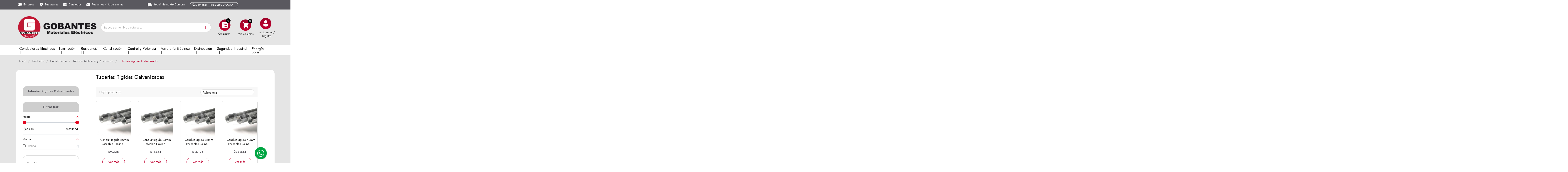

--- FILE ---
content_type: text/html; charset=utf-8
request_url: https://gobantes.cl/161-tuberias-rigidas-galvanizadas
body_size: 27554
content:
<!doctype html>
<html lang="es-ES">

  <head>
    
      
<!-- Google Tag Manager -->
<script>(function(w,d,s,l,i){w[l]=w[l]||[];w[l].push({'gtm.start':
new Date().getTime(),event:'gtm.js'});var f=d.getElementsByTagName(s)[0],
j=d.createElement(s),dl=l!='dataLayer'?'&l='+l:'';j.async=true;j.src=
'https://www.googletagmanager.com/gtm.js?id='+i+dl;f.parentNode.insertBefore(j,f);
})(window,document,'script','dataLayer','GTM-TFT8WNQ');</script>
<!-- End Google Tag Manager -->



  <meta charset="utf-8">


  <meta http-equiv="x-ua-compatible" content="ie=edge">



  <title>Tuberías Rígidas Galvanizadas - Gobantes.cl</title>
  
    
  
  <meta name="description" content="">
  <meta name="keywords" content="">
  <meta name="robots"  content="index,follow"  />
        <link rel="canonical" href="https://gobantes.cl/161-tuberias-rigidas-galvanizadas">
        <link rel="canonical" href="https://gobantes.cl/161-tuberias-rigidas-galvanizadas">
    
      
  
  
    <script type="application/ld+json">
  {
    "@context": "https://schema.org",
    "@type": "Organization",
    "name" : "Gobantes",
    "url" : "https://gobantes.cl/",
          "logo": {
        "@type": "ImageObject",
        "url":"https://gobantes.cl/img/logo-1697817009.jpg"
      }
      }
</script>

<script type="application/ld+json">
  {
    "@context": "https://schema.org",
    "@type": "WebPage",
    "isPartOf": {
      "@type": "WebSite",
      "url":  "https://gobantes.cl/",
      "name": "Gobantes"
    },
    "name": "Tuberías Rígidas Galvanizadas",
    "url":  "https://gobantes.cl/161-tuberias-rigidas-galvanizadas"
  }
</script>


  <script type="application/ld+json">
    {
      "@context": "https://schema.org",
      "@type": "BreadcrumbList",
      "itemListElement": [
                  {
            "@type": "ListItem",
            "position": 1,
            "name": "Inicio",
            "item": "https://gobantes.cl/"
          },                  {
            "@type": "ListItem",
            "position": 2,
            "name": "Productos",
            "item": "https://gobantes.cl/11-productos"
          },                  {
            "@type": "ListItem",
            "position": 3,
            "name": "Canalización",
            "item": "https://gobantes.cl/15-canalizacion"
          },                  {
            "@type": "ListItem",
            "position": 4,
            "name": "Tuberías Metálicas y Accesorios",
            "item": "https://gobantes.cl/148-tuberias-metalicas-y-accesorios"
          },                  {
            "@type": "ListItem",
            "position": 5,
            "name": "Tuberías Rígidas Galvanizadas",
            "item": "https://gobantes.cl/161-tuberias-rigidas-galvanizadas"
          }              ]
    }
  </script>
  
  
  
  <script type="application/ld+json">
  {
    "@context": "https://schema.org",
    "@type": "ItemList",
    "itemListElement": [
          {
        "@type": "ListItem",
        "position": 0,
        "name": "Conduit Rigido 20mm Roscable Ekoline",
        "url": "https://gobantes.cl/productos/3102-conduit-rigido-20mm-roscable-ekoline.html"
      },          {
        "@type": "ListItem",
        "position": 1,
        "name": "Conduit Rigido 25mm Roscable Ekoline",
        "url": "https://gobantes.cl/productos/3103-conduit-rigido-25mm-roscable-ekoline.html"
      },          {
        "@type": "ListItem",
        "position": 2,
        "name": "Conduit Rigido 32mm Roscable Ekoline",
        "url": "https://gobantes.cl/productos/3104-conduit-rigido-32mm-roscable-ekoline.html"
      },          {
        "@type": "ListItem",
        "position": 3,
        "name": "Conduit Rigido 40mm Roscable Ekoline",
        "url": "https://gobantes.cl/productos/3105-conduit-rigido-40mm-roscable-ekoline.html"
      },          {
        "@type": "ListItem",
        "position": 4,
        "name": "Conduit Rigido 50mm Roscable Ekoline",
        "url": "https://gobantes.cl/productos/3106-conduit-rigido-50mm-roscable-ekoline.html"
      }        ]
  }
</script>

  
  
    
  

  
    <meta property="og:title" content="Tuberías Rígidas Galvanizadas" />
    <meta property="og:description" content="" />
    <meta property="og:url" content="https://gobantes.cl/161-tuberias-rigidas-galvanizadas" />
    <meta property="og:site_name" content="Gobantes" />
    <meta property="og:type" content="website" />    



  <meta name="viewport" content="width=device-width, initial-scale=1">



  <link rel="icon" type="image/vnd.microsoft.icon" href="https://gobantes.cl/img/favicon.ico?1697817009">
  <link rel="shortcut icon" type="image/x-icon" href="https://gobantes.cl/img/favicon.ico?1697817009">



  



  <script src="https://www.google.com/recaptcha/api.js?hl=es"></script>
  <script src="https://unpkg.com/sweetalert/dist/sweetalert.min.js"></script>
  <script>
  var a2a_config = a2a_config || {};
  a2a_config.locale = "es";
  </script>
  <script async="" src="/themes/enexum/assets/js/share.js"></script>
  	

  <script type="text/javascript">
        var LS_Meta = {"v":"6.6.10"};
        var af_ajax_path = "https:\/\/gobantes.cl\/module\/amazzingfilter\/ajax?ajax=1";
        var af_classes = {"load_font":1,"icon-filter":"icon-filter","u-times":"u-times","icon-eraser":"icon-eraser","icon-lock":"icon-lock","icon-unlock-alt":"icon-unlock-alt","icon-minus":"icon-minus","icon-plus":"icon-plus","icon-check":"icon-check","icon-save":"icon-save","js-product-miniature":"js-product-miniature","pagination":"pagination"};
        var af_id_cat = 161;
        var af_ids = {"main":"main"};
        var af_product_count_text = "";
        var af_product_list_class = "af-product-list";
        var ajax_controller = "https:\/\/gobantes.cl\/checkout-fields?ajax=1";
        var checkout_label = "Tramitar Pedido";
        var current_controller = "category";
        var iqitmegamenu = {"sticky":true,"mobileType":"push","containerSelector":"#wrapper .container"};
        var is_17 = 1;
        var is_required_label = " is required";
        var load_more = false;
        var minqcConditionsUrl = "https:\/\/gobantes.cl\/carrito?ajax=1&getMinqcConditions=1";
        var minqcErrorsUrl = "https:\/\/gobantes.cl\/carrito?ajax=1&getMinqcErrors=1";
        var minqcRefreshErrorsInCart = false;
        var page_link_rewrite_text = "page";
        var prestashop = {"currency":{"id":1,"name":"Peso chileno","iso_code":"CLP","iso_code_num":"152","sign":"$"},"language":{"name":"Espa\u00f1ol (Spanish)","iso_code":"es","locale":"es-ES","language_code":"es","is_rtl":"0","date_format_lite":"d\/m\/Y","date_format_full":"d\/m\/Y H:i:s","id":1},"page":{"title":"","canonical":"https:\/\/gobantes.cl\/161-tuberias-rigidas-galvanizadas","meta":{"title":"Tuber\u00edas R\u00edgidas Galvanizadas","description":"","keywords":"","robots":"index"},"page_name":"category","body_classes":{"lang-es":true,"lang-rtl":false,"country-RM":true,"currency-CLP":true,"layout-left-column":true,"page-category":true,"tax-display-enabled":true,"category-id-161":true,"category-Tuber\u00edas R\u00edgidas Galvanizadas":true,"category-id-parent-148":true,"category-depth-level-5":true},"admin_notifications":[]},"shop":{"name":"Gobantes","logo":"https:\/\/gobantes.cl\/img\/logo-1697817009.jpg","stores_icon":"https:\/\/gobantes.cl\/img\/logo_stores.png","favicon":"https:\/\/gobantes.cl\/img\/favicon.ico"},"urls":{"base_url":"https:\/\/gobantes.cl\/","current_url":"https:\/\/gobantes.cl\/161-tuberias-rigidas-galvanizadas","shop_domain_url":"https:\/\/gobantes.cl","img_ps_url":"https:\/\/gobantes.cl\/img\/","img_cat_url":"https:\/\/gobantes.cl\/img\/c\/","img_lang_url":"https:\/\/gobantes.cl\/img\/l\/","img_prod_url":"https:\/\/gobantes.cl\/img\/p\/","img_manu_url":"https:\/\/gobantes.cl\/img\/m\/","img_sup_url":"https:\/\/gobantes.cl\/img\/su\/","img_ship_url":"https:\/\/gobantes.cl\/img\/s\/","img_store_url":"https:\/\/gobantes.cl\/img\/st\/","img_col_url":"https:\/\/gobantes.cl\/img\/co\/","img_url":"https:\/\/gobantes.cl\/themes\/enexum\/assets\/img\/","css_url":"https:\/\/gobantes.cl\/themes\/enexum\/assets\/css\/","js_url":"https:\/\/gobantes.cl\/themes\/enexum\/assets\/js\/","pic_url":"https:\/\/gobantes.cl\/upload\/","pages":{"address":"https:\/\/gobantes.cl\/direccion","addresses":"https:\/\/gobantes.cl\/direcciones","authentication":"https:\/\/gobantes.cl\/iniciar-sesion","cart":"https:\/\/gobantes.cl\/carrito","category":"https:\/\/gobantes.cl\/index.php?controller=category","cms":"https:\/\/gobantes.cl\/index.php?controller=cms","contact":"https:\/\/gobantes.cl\/index.php?controller=contact","discount":"https:\/\/gobantes.cl\/descuento","guest_tracking":"https:\/\/gobantes.cl\/seguimiento-pedido-invitado","history":"https:\/\/gobantes.cl\/historial-compra","identity":"https:\/\/gobantes.cl\/datos-personales","index":"https:\/\/gobantes.cl\/","my_account":"https:\/\/gobantes.cl\/mi-cuenta","order_confirmation":"https:\/\/gobantes.cl\/confirmacion-pedido","order_detail":"https:\/\/gobantes.cl\/index.php?controller=order-detail","order_follow":"https:\/\/gobantes.cl\/seguimiento-pedido","order":"https:\/\/gobantes.cl\/pedido","order_return":"https:\/\/gobantes.cl\/index.php?controller=order-return","order_slip":"https:\/\/gobantes.cl\/facturas-abono","pagenotfound":"https:\/\/gobantes.cl\/pagina-no-encontrada","password":"https:\/\/gobantes.cl\/recuperar-contrasena","pdf_invoice":"https:\/\/gobantes.cl\/index.php?controller=pdf-invoice","pdf_order_return":"https:\/\/gobantes.cl\/index.php?controller=pdf-order-return","pdf_order_slip":"https:\/\/gobantes.cl\/index.php?controller=pdf-order-slip","prices_drop":"https:\/\/gobantes.cl\/ofertas","product":"https:\/\/gobantes.cl\/index.php?controller=product","search":"https:\/\/gobantes.cl\/busqueda","sitemap":"https:\/\/gobantes.cl\/mapa-del-sitio","stores":"https:\/\/gobantes.cl\/tiendas","supplier":"https:\/\/gobantes.cl\/proveedor","register":"https:\/\/gobantes.cl\/iniciar-sesion?create_account=1","order_login":"https:\/\/gobantes.cl\/pedido?login=1"},"alternative_langs":[],"theme_assets":"\/themes\/enexum\/assets\/","actions":{"logout":"https:\/\/gobantes.cl\/?mylogout="},"no_picture_image":{"bySize":{"small_default":{"url":"https:\/\/gobantes.cl\/img\/p\/es-default-small_default.jpg","width":98,"height":98},"cart_default":{"url":"https:\/\/gobantes.cl\/img\/p\/es-default-cart_default.jpg","width":125,"height":125},"home_default":{"url":"https:\/\/gobantes.cl\/img\/p\/es-default-home_default.jpg","width":250,"height":250},"medium_default":{"url":"https:\/\/gobantes.cl\/img\/p\/es-default-medium_default.jpg","width":452,"height":452},"large_default":{"url":"https:\/\/gobantes.cl\/img\/p\/es-default-large_default.jpg","width":800,"height":800}},"small":{"url":"https:\/\/gobantes.cl\/img\/p\/es-default-small_default.jpg","width":98,"height":98},"medium":{"url":"https:\/\/gobantes.cl\/img\/p\/es-default-home_default.jpg","width":250,"height":250},"large":{"url":"https:\/\/gobantes.cl\/img\/p\/es-default-large_default.jpg","width":800,"height":800},"legend":""}},"configuration":{"display_taxes_label":true,"display_prices_tax_incl":false,"is_catalog":false,"show_prices":true,"opt_in":{"partner":false},"quantity_discount":{"type":"discount","label":"Descuento unitario"},"voucher_enabled":1,"return_enabled":0},"field_required":[],"breadcrumb":{"links":[{"title":"Inicio","url":"https:\/\/gobantes.cl\/"},{"title":"Productos","url":"https:\/\/gobantes.cl\/11-productos"},{"title":"Canalizaci\u00f3n","url":"https:\/\/gobantes.cl\/15-canalizacion"},{"title":"Tuber\u00edas Met\u00e1licas y Accesorios","url":"https:\/\/gobantes.cl\/148-tuberias-metalicas-y-accesorios"},{"title":"Tuber\u00edas R\u00edgidas Galvanizadas","url":"https:\/\/gobantes.cl\/161-tuberias-rigidas-galvanizadas"}],"count":5},"link":{"protocol_link":"https:\/\/","protocol_content":"https:\/\/"},"time":1769110713,"static_token":"86cf2851a7b3734475da29761b7385b1","token":"8a7a36026e9a086e51c84352f32203e1","debug":false};
        var prestashopFacebookAjaxController = "https:\/\/gobantes.cl\/module\/ps_facebook\/Ajax";
        var psemailsubscription_subscription = "https:\/\/gobantes.cl\/module\/ps_emailsubscription\/subscription";
        var show_load_more_btn = true;
      </script>
		<link rel="stylesheet" href="https://fonts.googleapis.com/css?family=Jost:100,100italic,200,200italic,300,300italic,400,400italic,500,500italic,600,600italic,700,700italic,800,800italic,900,900italic&amp;display=swap" media="all">
		<link rel="stylesheet" href="https://fonts.googleapis.com/css?family=Roboto:100,100italic,200,200italic,300,300italic,400,400italic,500,500italic,600,600italic,700,700italic,800,800italic,900,900italic%7CRoboto+Slab:100,100italic,200,200italic,300,300italic,400,400italic,500,500italic,600,600italic,700,700italic,800,800italic,900,900italic&amp;display=swap" media="all">
		<link rel="stylesheet" href="https://gobantes.cl/themes/enexum/assets/cache/theme-cac4bb2259.css" media="all">
	
	


	<script>
			var ceFrontendConfig = {"environmentMode":{"edit":false,"wpPreview":false},"is_rtl":false,"breakpoints":{"xs":0,"sm":480,"md":768,"lg":1025,"xl":1440,"xxl":1600},"version":"2.5.9","urls":{"assets":"\/modules\/creativeelements\/views\/"},"productQuickView":0,"settings":{"page":[],"general":{"elementor_global_image_lightbox":"1","elementor_enable_lightbox_in_editor":"yes"}},"post":{"id":"161040101","title":"Tuber\u00edas R\u00edgidas Galvanizadas","excerpt":""}};
		</script>
        <link rel="preload" href="/modules/creativeelements/views/lib/ceicons/fonts/ceicons.woff2?fj664s"
            as="font" type="font/woff2" crossorigin>
                <link rel="preload" href="/modules/creativeelements/views/lib/font-awesome/fonts/fontawesome-webfont.woff2?v=4.7.0"
            as="font" type="font/woff2" crossorigin>
        <!--CE-JS-->


  <style type="text/css">@media(max-width:767px){#amazzing_filter{position:fixed;opacity:0;}}</style><style>
    .kboverlaygg {
        width: 100%;
        height: 100%;
        position: fixed;
        background: rgba(0,0,0,0.5);
        z-index: 9;
    }
</style>
<script type="text/javascript">
    var abd_ajax_url = '/index.php?fc=module&module=abandonedcart&controller=cron'; </script>
<meta name="generator" content="Powered by Creative Slider 6.6.10 - Multi-Purpose, Responsive, Parallax, Mobile-Friendly Slider Module for PrestaShop.">
<style>
    #cart_block .lgclearcart .lgEmptyCart,
    .shopping_cart .button.lgEmptyCart {
        background:  !important;
        border-color:  !important;
    }
    #cart_block .lgclearcart .lgEmptyCart:hover,
    .shopping_cart .button.lgEmptyCart:hover {
        border-color:  !important;
    }
    #cart_block .lgclearcart .lgEmptyCart span,
    .shopping_cart .button.lgEmptyCart span {
        color:  !important;
        border-color:  !important;
    }
    #cart_block .lgclearcart .lgEmptyCart span:hover,
    .shopping_cart .button.lgEmptyCart span:hover {
        background:  !important;
        color:  !important;
        border-color:  !important;
    }
    #center_column .lgclearcart .lgEmptyCart {
        background: #FC1414 !important;
        border-color: #FC1414 !important;
        color: #FFFFFF !important;
    }
    #center_column .lgclearcart .lgEmptyCart:hover {
        border-color: #C40101 !important;
        color: #FFFFFF !important;
    }
    #center_column .lgclearcart .lgEmptyCart span {
        border-color: #FC1414 !important;
    }
    #center_column .lgclearcart .lgEmptyCart span:hover {
        background: #C40101 !important;
        border-color: #C40101 !important;
    }
    .card.cart-summary .lgclearcart .lgEmptyCart {
        color: #FFFFFF !important;
        background: #FC1414 !important;
        border-color: #FC1414 !important;
    }
    .card.cart-summary .lgclearcart .lgEmptyCart:hover {
        background: #C40101 !important;
        border-color: #C40101 !important;
        color: #FFFFFF !important;
    }
    .card.cart-summary .lgclearcart .lgEmptyCart span {
        border-color: #FC1414 !important;
    }
    .card.cart-summary .lgclearcart .lgEmptyCart span:hover {
        border-color: #C40101 !important;
    }
</style>

<script type="text/javascript">
    var lg_cc_button = '&lt;div class=&quot;lgclearcart&quot;&gt;    &lt;span class=&quot;lgEmptyCart btn btn-default button button-medium&quot;&gt;                    &lt;span&gt;&lt;/span&gt;            &lt;/span&gt;    &lt;p class=&quot;lgclearcart_error alert alert-danger&quot; style=&quot;display: none;&quot;&gt;&lt;/p&gt;&lt;/div&gt;';
    var lg_cc_token = 'cebcb7fee69b6e1bf9d92416dea92b66';
    var lg_cc_url = 'https://gobantes.cl/module/lgclearcart/cleaner';
</script><script type="text/javascript">
    var quotesCartEmpty  = "Your quotes cart is empty";
    var quotesCart  = "https://gobantes.cl/module/askforaquote/QuotesCart";
    var catalogMode  = "0";
    var mainCmsPage  = "0";
    var messagingEnabled  = "1";
    var minQuantityProduct  = "1";
    var ga_enabled = 0;
</script>




    
  </head>

  <body id="category" class="lang-es country-rm currency-clp layout-left-column page-category tax-display-enabled category-id-161 category-tuberias-rigidas-galvanizadas category-id-parent-148 category-depth-level-5 elementor-page elementor-page-161040101">


<!-- Google Tag Manager (noscript) -->
<noscript><iframe src="https://www.googletagmanager.com/ns.html?id=GTM-TFT8WNQ"
height="0" width="0" style="display:none;visibility:hidden"></iframe></noscript>
<!-- End Google Tag Manager (noscript) -->


    
      
    

    <main>
      
              

      <header id="header">
        
          	        <div data-elementor-type="header" data-elementor-id="1170101" class="elementor elementor-1170101" data-elementor-settings="[]">
            <div class="elementor-inner">
                <div class="elementor-section-wrap">
                            <section class="elementor-element elementor-element-36e8f26 elementor-section-stretched elementor-section-full_width elementor-hidden-desktop elementor-hidden-tablet elementor-hidden-phone elementor-section-height-default elementor-section-height-default elementor-section elementor-top-section" data-id="36e8f26" data-element_type="section" data-settings="{&quot;stretch_section&quot;:&quot;section-stretched&quot;,&quot;background_background&quot;:&quot;classic&quot;}">
                            <div class="elementor-container elementor-column-gap-default">
                            <div class="elementor-row">
                <div class="elementor-element elementor-element-64fa44b elementor-column elementor-col-100 elementor-top-column" data-id="64fa44b" data-element_type="column">
            <div class="elementor-column-wrap elementor-element-populated">
                <div class="elementor-widget-wrap">
                <div class="elementor-element elementor-element-bf7b163 elementor-hidden-tablet elementor-hidden-phone elementor-widget elementor-widget-image" data-id="bf7b163" data-element_type="widget" data-widget_type="image.default">
                <div class="elementor-widget-container">
                <div class="elementor-image">
                            <a href="/321-black-gobantes" data-elementor-open-lightbox="">
                    <img src="/img/cms/huincha-web.jpg" loading="lazy" alt="" width="1921" height="68">                    </a>
                                </div>
                </div>
                </div>
                <div class="elementor-element elementor-element-0ad5412 elementor-hidden-desktop elementor-widget elementor-widget-image" data-id="0ad5412" data-element_type="widget" data-widget_type="image.default">
                <div class="elementor-widget-container">
                <div class="elementor-image">
                            <a href="/321-black-gobantes" data-elementor-open-lightbox="">
                    <img src="/img/cms/huincha-movil.jpg" loading="lazy" alt="" width="481" height="203">                    </a>
                                </div>
                </div>
                </div>
                        </div>
            </div>
        </div>
                        </div>
            </div>
        </section>
                <section class="elementor-element elementor-element-7b58725 elementor-hidden-phone elementor-section-boxed elementor-section-height-default elementor-section-height-default elementor-section elementor-top-section" data-id="7b58725" data-element_type="section" data-settings="{&quot;background_background&quot;:&quot;classic&quot;}">
                            <div class="elementor-container elementor-column-gap-default">
                            <div class="elementor-row">
                <div class="elementor-element elementor-element-9cb224a elementor-column elementor-col-50 elementor-top-column" data-id="9cb224a" data-element_type="column">
            <div class="elementor-column-wrap elementor-element-populated">
                <div class="elementor-widget-wrap">
                <div class="elementor-element elementor-element-f1e6099 elementor-widget elementor-widget-html" data-id="f1e6099" data-element_type="widget" data-widget_type="html.default">
                <div class="elementor-widget-container">
        <ul class="navTopLeft">
<li class="iconEmpresa"><a href="/content/15-empresa">Empresa</a></li>
<li class="iconSucursales"><a href="/content/14-sucursales">Sucursales</a></li>
<li class="iconCatalogo"><a href="/content/13-catalogos">Catálogos</a></li>
<li class="iconContacto"><a href="/content/8-formulario-sugerencias-reclamos-y-felicitaciones">Reclamos / Sugerencias</a></li>



</ul>        </div>
                </div>
                        </div>
            </div>
        </div>
                <div class="elementor-element elementor-element-9257c1c elementor-column elementor-col-50 elementor-top-column" data-id="9257c1c" data-element_type="column">
            <div class="elementor-column-wrap elementor-element-populated">
                <div class="elementor-widget-wrap">
                <div class="elementor-element elementor-element-c3b9677 elementor-widget elementor-widget-html" data-id="c3b9677" data-element_type="widget" data-widget_type="html.default">
                <div class="elementor-widget-container">
        <ul class="navTopRight">
<li class="iconSeguimiento"><a href="/historial-compra" style="padding-left: 3px;">Seguimiento de Compra</a></li>
<li class="iconLlamanos"><a href="tel:+56226900000" target="_blak">Llámanos: +562 2690 0000</a></li>
</ul>        </div>
                </div>
                        </div>
            </div>
        </div>
                        </div>
            </div>
        </section>
                <section class="elementor-element elementor-element-f20e756 bgBanderasR elementor-section-boxed elementor-section-height-default elementor-section-height-default elementor-section elementor-top-section" data-id="f20e756" data-element_type="section" id="bgBanderaL" data-settings="{&quot;background_background&quot;:&quot;classic&quot;}">
                            <div class="elementor-container elementor-column-gap-default">
                            <div class="elementor-row">
                <div class="elementor-element elementor-element-ec08fea elementor-column elementor-col-20 elementor-top-column" data-id="ec08fea" data-element_type="column">
            <div class="elementor-column-wrap elementor-element-populated">
                <div class="elementor-widget-wrap">
                <div class="elementor-element elementor-element-25745be elementor-widget elementor-widget-theme-site-logo elementor-widget-image" data-id="25745be" data-element_type="widget" data-widget_type="theme-site-logo.default">
                <div class="elementor-widget-container">
                <div class="elementor-image">
                            <a href="//gobantes.cl/" data-elementor-open-lightbox="">
                    <img src="/img/logo-1697817009.jpg" loading="lazy" alt="">                    </a>
                                </div>
                </div>
                </div>
                        </div>
            </div>
        </div>
                <div class="elementor-element elementor-element-20fae53 elementor-column elementor-col-20 elementor-top-column" data-id="20fae53" data-element_type="column">
            <div class="elementor-column-wrap elementor-element-populated">
                <div class="elementor-widget-wrap">
                <div class="elementor-element elementor-element-10f1622 elementor-search--skin-classic elementor-search--button-type-icon elementor-widget elementor-widget-ajax-search" data-id="10f1622" data-element_type="widget" data-settings="{&quot;show_description&quot;:&quot;yes&quot;,&quot;skin&quot;:&quot;classic&quot;,&quot;list_limit&quot;:10,&quot;show_image&quot;:&quot;yes&quot;,&quot;show_category&quot;:&quot;yes&quot;}" data-widget_type="ajax-search.default">
                <div class="elementor-widget-container">
                <form class="elementor-search" role="search"
            action="https://gobantes.cl/busqueda" method="get">
                            <div class="elementor-search__container">
                            <input placeholder="Busca por nombre o catálogo..." class="elementor-search__input" type="search" name="s" value="">
                <div class="elementor-search__icon elementor-search__clear"><i class="ceicon-close"></i></div>
                            <button class="elementor-search__submit" type="submit">
                                            <i class="ceicon-search-minimal" aria-hidden="true"></i>
                        <span class="elementor-screen-only">Buscar</span>
                                    </button>
                        </div>
        </form>
                </div>
                </div>
                        </div>
            </div>
        </div>
                <div class="elementor-element elementor-element-ab4ec86 elementor-column elementor-col-20 elementor-top-column" data-id="ab4ec86" data-element_type="column">
            <div class="elementor-column-wrap elementor-element-populated">
                <div class="elementor-widget-wrap">
                <div class="elementor-element elementor-element-56618da elementor-widget elementor-widget-ps-widget-module" data-id="56618da" data-element_type="widget" data-widget_type="ps-widget-module.default">
                <div class="elementor-widget-container">
        <!-- MODULE Quotes cart -->
<script type="text/javascript">
    var quotesCartTop = true;
</script>
<div class="afqQuotesCartOver">
	<div id="quotesCart">
		<div class="quotes_cart">
            <a href="https://gobantes.cl/module/askforaquote/QuotesCart"  id="quotes-cart-link">
				<!--<i class="material-icons">message</i>--><img class="cotizarimg" src="/img/cms/iconos/icono-cotizador.svg" alt="inicio sesión">				<span class="hidden-sm-down textcotizar">Cotizaciones</span>
				 <span class="ajax_quote_quantity">0</span>
			</a>
			<div id="box-body" class="quotes_cart_block" style="display:none;">
				<div class="block_content">
					<div id="quoteProductList">
						<div class="product-list-content unvisible">
							<dl id="quotes-products" class="products">
															</dl>
							
															<div class="quotes-cart-prices" style="display:none">
									<div class="row">
									    
									 <!--categoria del cotizador para ocultar-->
									
										<span class="col-xs-12 col-lg-6 text-center">Total:</span>
										<span class="quotes-cart-total col-xs-12 col-lg-6 text-center">
																					</span>
										
									<!--categoria del cotizador para ocultar-->
										
									</div>
								</div>
													</div>
							
						<div class="alert product-list-empty">
							No hay productos para cotizar
						</div>
					</div>
					
					<div class="quoteCartButtons">
												<a class="button_order_cart btn btn-default button button-small" href="https://gobantes.cl/module/askforaquote/QuotesCart" title="View list" >
							<span>Ver carrito</span>
						</a>
					</div>
									</div>
			</div>
		</div>
	</div>
</div>
<!-- /MODULE Quotes cart -->        </div>
                </div>
                <div class="elementor-element elementor-element-5193d93 elementor-widget elementor-widget-text-editor" data-id="5193d93" data-element_type="widget" data-widget_type="text-editor.default">
                <div class="elementor-widget-container">
                <div class="elementor-text-editor elementor-clearfix"><p>Cotizador</p></div>
                </div>
                </div>
                        </div>
            </div>
        </div>
                <div class="elementor-element elementor-element-0ca6ee9 elementor-column elementor-col-20 elementor-top-column" data-id="0ca6ee9" data-element_type="column">
            <div class="elementor-column-wrap elementor-element-populated">
                <div class="elementor-widget-wrap">
                <div class="elementor-element elementor-element-26cbea0 elementor-cart--show-shipping-yes elementor-cart--show-view-cart-yes elementor-cart--items-indicator-bubble elementor-cart--show-remove-button-yes elementor-cart--buttons-inline elementor-widget elementor-widget-shopping-cart" data-id="26cbea0" data-element_type="widget" data-settings="{&quot;action_show_modal&quot;:&quot;yes&quot;,&quot;modal_url&quot;:&quot;https:\/\/gobantes.cl\/module\/creativeelements\/ajax&quot;}" data-widget_type="shopping-cart.default">
                <div class="elementor-widget-container">
                <div class="elementor-cart__wrapper">
                        <div class="elementor-cart__container elementor-lightbox">
                <div class="elementor-cart__main">
                    <div class="elementor-cart__close-button ceicon-close"></div>
                    <div class="elementor-cart__title">Mis compras</div>
                            <div class="elementor-cart__empty-message">No hay productos en el carrito.</div>
        <div class="elementor-cart__products" data-gift="Regalo">
                    </div>
        <div class="elementor-cart__summary">
            <div class="elementor-cart__summary-label">0 artículos</div>
            <div class="elementor-cart__summary-value">$0</div>
            <span class="elementor-cart__summary-label">Despacho</span>
            <span class="elementor-cart__summary-value"></span>
            <strong class="elementor-cart__summary-label">Total</strong>
            <strong class="elementor-cart__summary-value">$0</strong>
        </div>
        <div class="elementor-alert elementor-alert-warning" role="alert">
            <span class="elementor-alert-description">Se necesita una compra mínima total de $1 para validar su pedido. En este momento el valor total de su carrito es de $0.</span>
        </div>
        <div class="elementor-cart__footer-buttons">
            <a href="//gobantes.cl/carrito?action=show" class="elementor-button elementor-button--view-cart elementor-size-md">
                <span class="elementor-button-text">Ver carrito</span>
            </a>
            <a href="https://gobantes.cl/pedido" class="elementor-button elementor-button--checkout elementor-size-md  ce-disabled">
                <span class="elementor-button-text">Pagar</span>
            </a>
                    </div>
                        </div>
            </div>
                        <div class="elementor-cart__toggle elementor-button-wrapper">
                <a href="//gobantes.cl/carrito?action=show" class="elementor-button elementor-size-sm">
                    <span class="elementor-button-icon" data-counter="0">
                        <i class="ceicon-cart-light" aria-hidden="true"></i>
                        <span class="elementor-screen-only">Cart</span>
                    </span>
                    <span class="elementor-button-text">$0</span>
                </a>
            </div>
        </div>
                </div>
                </div>
                <div class="elementor-element elementor-element-952caab elementor-widget elementor-widget-text-editor" data-id="952caab" data-element_type="widget" data-widget_type="text-editor.default">
                <div class="elementor-widget-container">
                <div class="elementor-text-editor elementor-clearfix"><p>Mis Compras</p></div>
                </div>
                </div>
                        </div>
            </div>
        </div>
                <div class="elementor-element elementor-element-4a973fd elementor-column elementor-col-20 elementor-top-column" data-id="4a973fd" data-element_type="column">
            <div class="elementor-column-wrap elementor-element-populated">
                <div class="elementor-widget-wrap">
                <div class="elementor-element elementor-element-3e4b0da elementor-nav--align-center elementor-widget elementor-widget-sign-in elementor-widget-nav-menu" data-id="3e4b0da" data-element_type="widget" data-settings="{&quot;align_submenu&quot;:&quot;left&quot;,&quot;layout&quot;:&quot;horizontal&quot;,&quot;show_submenu_on&quot;:&quot;hover&quot;}" data-widget_type="sign-in.default">
                <div class="elementor-widget-container">
                <nav class="elementor-sign-in elementor-nav--main elementor-nav__container elementor-nav--layout-horizontal">        <ul id="usermenu-3e4b0da" class="elementor-nav">
                    <li class="menu-item menu-item-type-account menu-item-account-0">
                <a class="elementor-item" href="https://gobantes.cl/mi-cuenta">
                                    <i class="ceicon-user-simple"></i>
                                                    <span>Inicio sesión/<br>Registro</span>
                                                </a>
                            </li>
                </ul>
        </nav>
                </div>
                </div>
                        </div>
            </div>
        </div>
                        </div>
            </div>
        </section>
                <section class="elementor-element elementor-element-dd04a25 elementor-section-boxed elementor-section-height-default elementor-section-height-default elementor-section elementor-top-section" data-id="dd04a25" data-element_type="section" data-settings="{&quot;background_background&quot;:&quot;classic&quot;}">
                            <div class="elementor-container elementor-column-gap-default">
                            <div class="elementor-row">
                <div class="elementor-element elementor-element-3cf83dc elementor-column elementor-col-100 elementor-top-column" data-id="3cf83dc" data-element_type="column">
            <div class="elementor-column-wrap elementor-element-populated">
                <div class="elementor-widget-wrap">
                <div class="elementor-element elementor-element-5c8b0a8 elementor-widget elementor-widget-ps-widget-module" data-id="5c8b0a8" data-element_type="widget" data-widget_type="ps-widget-module.default">
                <div class="elementor-widget-container">
        	<div class="container container-iqit-menu">
	<div  class="iqitmegamenu-wrapper cbp-hor-width-0 iqitmegamenu-all clearfix">
		<div id="iqitmegamenu-horizontal" class="iqitmegamenu  cbp-nosticky  cbp-sticky-transparent" role="navigation">
			<div class="container">

								
				<nav id="cbp-hrmenu" class="cbp-hrmenu cbp-horizontal cbp-hrsub-narrow   cbp-fade-slide-bottom  cbp-arrowed    ">
					<ul>
												<li id="cbp-hrmenu-tab-4" class="cbp-hrmenu-tab cbp-hrmenu-tab-4  cbp-has-submeu">
	<a href="https://gobantes.cl/12-conductores-electricos" >

								<span class="cbp-tab-title">
								Conductores Eléctricos <i class="fa fa-angle-down cbp-submenu-aindicator"></i></span>
														</a>
														<div class="cbp-hrsub col-xs-12">
								<div class="cbp-triangle-container"><div class="cbp-triangle-top"></div><div class="cbp-triangle-top-back"></div></div>
								<div class="cbp-hrsub-inner">
																		
																																	




<div class="row menu_row menu-element  first_rows menu-element-id-1">
                

                                                




    <div class="col-xs-3 cbp-menu-column cbp-menu-element menu-element-id-8 ">
        <div class="cbp-menu-column-inner">
                        
                
                
                    
                                                    <div class="row cbp-categories-row">
                                                                                                            <div class="col-xs-12">
                                            <div class="cbp-category-link-w"><a href="https://gobantes.cl/20-cables-industriales-fuerza"
                                                                                class="cbp-column-title cbp-category-title">Cables Industriales (Fuerza)</a>
                                                                                                                                                    
    <ul class="cbp-links cbp-category-tree"><li ><div class="cbp-category-link-w"><a href="https://gobantes.cl/28-rv-k">RV-K</a></div></li><li ><div class="cbp-category-link-w"><a href="https://gobantes.cl/29-rz1-k">RZ1-K</a></div></li><li ><div class="cbp-category-link-w"><a href="https://gobantes.cl/30-superflexmultiflex">Superflex/Multiflex</a></div></li><li ><div class="cbp-category-link-w"><a href="https://gobantes.cl/298-aluminio-peensamblado">Aluminio Peensamblado</a></div></li><li ><div class="cbp-category-link-w"><a href="https://gobantes.cl/299-aluminio-subterraneo">Aluminio Subterraneo</a></div></li></ul>

                                                                                            </div>
                                        </div>
                                                                                                </div>
                                            
                
            

            
            </div>    </div>
                                    




    <div class="col-xs-3 cbp-menu-column cbp-menu-element menu-element-id-9 ">
        <div class="cbp-menu-column-inner">
                        
                
                
                    
                                                    <div class="row cbp-categories-row">
                                                                                                            <div class="col-xs-12">
                                            <div class="cbp-category-link-w"><a href="https://gobantes.cl/21-cordones"
                                                                                class="cbp-column-title cbp-category-title">Cordones</a>
                                                                                                                                                    
    <ul class="cbp-links cbp-category-tree"><li ><div class="cbp-category-link-w"><a href="https://gobantes.cl/31-h03vv-f">H03VV-F</a></div></li><li ><div class="cbp-category-link-w"><a href="https://gobantes.cl/32-h05vv-f">H05VV-F</a></div></li><li ><div class="cbp-category-link-w"><a href="https://gobantes.cl/33-h05rr-f">H05RR-F</a></div></li><li ><div class="cbp-category-link-w"><a href="https://gobantes.cl/34-paralelos-parlantes">Paralelos Parlantes</a></div></li><li ><div class="cbp-category-link-w"><a href="https://gobantes.cl/35-soldadora">Soldadora</a></div></li></ul>

                                                                                            </div>
                                        </div>
                                                                                                </div>
                                            
                
            

            
            </div>    </div>
                                    




    <div class="col-xs-3 cbp-menu-column cbp-menu-element menu-element-id-10 ">
        <div class="cbp-menu-column-inner">
                        
                
                
                    
                                                    <div class="row cbp-categories-row">
                                                                                                            <div class="col-xs-12">
                                            <div class="cbp-category-link-w"><a href="https://gobantes.cl/22-domiciliarios"
                                                                                class="cbp-column-title cbp-category-title">Domiciliarios</a>
                                                                                                                                                    
    <ul class="cbp-links cbp-category-tree"><li ><div class="cbp-category-link-w"><a href="https://gobantes.cl/36-calecos">Calecos</a></div></li><li ><div class="cbp-category-link-w"><a href="https://gobantes.cl/37-alambres-h07v-u">Alambres (H07V-U)</a></div></li><li ><div class="cbp-category-link-w"><a href="https://gobantes.cl/38-thhn">THHN</a></div></li><li ><div class="cbp-category-link-w"><a href="https://gobantes.cl/39-h07z1-k">H07Z1-K</a></div></li><li ><div class="cbp-category-link-w"><a href="https://gobantes.cl/300-h07z1-u">H07Z1-U</a></div></li></ul>

                                                                                            </div>
                                        </div>
                                                                                                </div>
                                            
                
            

            
            </div>    </div>
                                    




    <div class="col-xs-3 cbp-menu-column cbp-menu-element menu-element-id-14 ">
        <div class="cbp-menu-column-inner">
                        
                
                
                    
                                                    <div class="row cbp-categories-row">
                                                                                                            <div class="col-xs-12">
                                            <div class="cbp-category-link-w"><a href="https://gobantes.cl/26-telefoniacomunicacion"
                                                                                class="cbp-column-title cbp-category-title">Telefonía/Comunicación</a>
                                                                                                                                                    
    <ul class="cbp-links cbp-category-tree"><li ><div class="cbp-category-link-w"><a href="https://gobantes.cl/44-coaxiales">Coaxiales</a></div></li><li ><div class="cbp-category-link-w"><a href="https://gobantes.cl/45-utp">UTP</a></div></li><li ><div class="cbp-category-link-w"><a href="https://gobantes.cl/46-multipares">Multipares</a></div></li><li ><div class="cbp-category-link-w"><a href="https://gobantes.cl/47-instrumentacion">Instrumentación</a></div></li><li ><div class="cbp-category-link-w"><a href="https://gobantes.cl/48-telefonia-exterior">Telefonía Exterior</a></div></li></ul>

                                                                                            </div>
                                        </div>
                                                                                                </div>
                                            
                
            

            
            </div>    </div>
                                    




    <div class="col-xs-3 cbp-menu-column cbp-menu-element menu-element-id-15 ">
        <div class="cbp-menu-column-inner">
                        
                
                
                    
                                                    <div class="row cbp-categories-row">
                                                                                                            <div class="col-xs-12">
                                            <div class="cbp-category-link-w"><a href="https://gobantes.cl/27-accesorios-conductores-electricos"
                                                                                class="cbp-column-title cbp-category-title">Accesorios Conductores Eléctricos</a>
                                                                                                                                                    
    <ul class="cbp-links cbp-category-tree"><li ><div class="cbp-category-link-w"><a href="https://gobantes.cl/51-espirales-plasticos">Espirales Plásticos</a></div></li><li ><div class="cbp-category-link-w"><a href="https://gobantes.cl/301-grampas-y-conectores-cables">Grampas y Conectores Cables</a></div></li></ul>

                                                                                            </div>
                                        </div>
                                                                                                </div>
                                            
                
            

            
            </div>    </div>
                                    




    <div class="col-xs-3 cbp-menu-column cbp-menu-element menu-element-id-11 ">
        <div class="cbp-menu-column-inner">
                        
                
                
                    
                                                    <div class="row cbp-categories-row">
                                                                                                            <div class="col-xs-12">
                                            <div class="cbp-category-link-w"><a href="https://gobantes.cl/23-cables-desnudos"
                                                                                class="cbp-column-title cbp-category-title">Cables Desnudos</a>
                                                                                                                                                    
    <ul class="cbp-links cbp-category-tree"><li ><div class="cbp-category-link-w"><a href="https://gobantes.cl/40-blandos-clase-b">Blandos Clase B</a></div></li><li ><div class="cbp-category-link-w"><a href="https://gobantes.cl/41-duros-clase-b">Duros Clase B</a></div></li></ul>

                                                                                            </div>
                                        </div>
                                                                                                </div>
                                            
                
            

            
            </div>    </div>
                                    




    <div class="col-xs-3 cbp-menu-column cbp-menu-element menu-element-id-12 ">
        <div class="cbp-menu-column-inner">
                        
                
                
                    
                                                    <div class="row cbp-categories-row">
                                                                                                            <div class="col-xs-12">
                                            <div class="cbp-category-link-w"><a href="https://gobantes.cl/24-acometida"
                                                                                class="cbp-column-title cbp-category-title">Acometida</a>
                                                                                                                                                    
    <ul class="cbp-links cbp-category-tree"><li ><div class="cbp-category-link-w"><a href="https://gobantes.cl/42-concentricos">Concéntricos</a></div></li></ul>

                                                                                            </div>
                                        </div>
                                                                                                </div>
                                            
                
            

            
            </div>    </div>
                                    




    <div class="col-xs-3 cbp-menu-column cbp-menu-element menu-element-id-13 ">
        <div class="cbp-menu-column-inner">
                        
                
                
                    
                                                    <div class="row cbp-categories-row">
                                                                                                            <div class="col-xs-12">
                                            <div class="cbp-category-link-w"><a href="https://gobantes.cl/25-control"
                                                                                class="cbp-column-title cbp-category-title">Control</a>
                                                                                                                                                    
    <ul class="cbp-links cbp-category-tree"><li ><div class="cbp-category-link-w"><a href="https://gobantes.cl/43-automotrices">Automotrices</a></div></li></ul>

                                                                                            </div>
                                        </div>
                                                                                                </div>
                                            
                
            

            
            </div>    </div>
                            
                </div>
																					
																										</div>
							</div>
													</li>
												<li id="cbp-hrmenu-tab-3" class="cbp-hrmenu-tab cbp-hrmenu-tab-3  cbp-has-submeu">
	<a href="https://gobantes.cl/13-iluminacion" >

								<span class="cbp-tab-title">
								Iluminación <i class="fa fa-angle-down cbp-submenu-aindicator"></i></span>
														</a>
														<div class="cbp-hrsub col-xs-12">
								<div class="cbp-triangle-container"><div class="cbp-triangle-top"></div><div class="cbp-triangle-top-back"></div></div>
								<div class="cbp-hrsub-inner">
																		
																																	




<div class="row menu_row menu-element  first_rows menu-element-id-1">
                

                                                




    <div class="col-xs-3 cbp-menu-column cbp-menu-element menu-element-id-2 ">
        <div class="cbp-menu-column-inner">
                        
                
                
                    
                                                    <div class="row cbp-categories-row">
                                                                                                            <div class="col-xs-12">
                                            <div class="cbp-category-link-w"><a href="https://gobantes.cl/52-ampolletas-y-tubos"
                                                                                class="cbp-column-title cbp-category-title">Ampolletas y Tubos</a>
                                                                                                                                                    
    <ul class="cbp-links cbp-category-tree"><li ><div class="cbp-category-link-w"><a href="https://gobantes.cl/60-led">LED</a></div></li><li ><div class="cbp-category-link-w"><a href="https://gobantes.cl/61-fluorescentes">Fluorescentes</a></div></li><li ><div class="cbp-category-link-w"><a href="https://gobantes.cl/62-halogenas">Halógenas</a></div></li><li ><div class="cbp-category-link-w"><a href="https://gobantes.cl/63-sodiohaluro-metalico">Sodio/Haluro Metálico</a></div></li></ul>

                                                                                            </div>
                                        </div>
                                                                                                </div>
                                            
                
            

            
            </div>    </div>
                                    




    <div class="col-xs-3 cbp-menu-column cbp-menu-element menu-element-id-3 ">
        <div class="cbp-menu-column-inner">
                        
                
                
                    
                                                    <div class="row cbp-categories-row">
                                                                                                            <div class="col-xs-12">
                                            <div class="cbp-category-link-w"><a href="https://gobantes.cl/53-paneles-focos-y-apliques"
                                                                                class="cbp-column-title cbp-category-title">Paneles, Focos y Apliques</a>
                                                                                                                                                    
    <ul class="cbp-links cbp-category-tree"><li ><div class="cbp-category-link-w"><a href="https://gobantes.cl/64-paneles-led-sobrepuestos">Paneles LED Sobrepuestos</a></div></li><li ><div class="cbp-category-link-w"><a href="https://gobantes.cl/65-paneles-led-empotrados">Paneles LED Empotrados</a></div></li><li ><div class="cbp-category-link-w"><a href="https://gobantes.cl/66-apliques">Apliques</a></div></li><li ><div class="cbp-category-link-w"><a href="https://gobantes.cl/67-faroles">Faroles</a></div></li><li ><div class="cbp-category-link-w"><a href="https://gobantes.cl/68-focos">Focos</a></div></li></ul>

                                                                                            </div>
                                        </div>
                                                                                                </div>
                                            
                
            

            
            </div>    </div>
                                    




    <div class="col-xs-3 cbp-menu-column cbp-menu-element menu-element-id-4 ">
        <div class="cbp-menu-column-inner">
                        
                
                
                    
                                                    <div class="row cbp-categories-row">
                                                                                                            <div class="col-xs-12">
                                            <div class="cbp-category-link-w"><a href="https://gobantes.cl/54-canoas-y-equipos"
                                                                                class="cbp-column-title cbp-category-title">Canoas y Equipos</a>
                                                                                                                                                    
    <ul class="cbp-links cbp-category-tree"><li ><div class="cbp-category-link-w"><a href="https://gobantes.cl/70-estancos-led">Estancos LED</a></div></li><li ><div class="cbp-category-link-w"><a href="https://gobantes.cl/71-led">LED</a></div></li><li ><div class="cbp-category-link-w"><a href="https://gobantes.cl/72-estancos-fluorescentes">Estancos Fluorescentes</a></div></li><li ><div class="cbp-category-link-w"><a href="https://gobantes.cl/73-fluorescentes">Fluorescentes</a></div></li></ul>

                                                                                            </div>
                                        </div>
                                                                                                </div>
                                            
                
            

            
            </div>    </div>
                                    




    <div class="col-xs-3 cbp-menu-column cbp-menu-element menu-element-id-9 ">
        <div class="cbp-menu-column-inner">
                        
                
                
                    
                                                    <div class="row cbp-categories-row">
                                                                                                            <div class="col-xs-12">
                                            <div class="cbp-category-link-w"><a href="https://gobantes.cl/59-complementos-y-accesorios-de-iluminacion"
                                                                                class="cbp-column-title cbp-category-title">Complementos y Accesorios de Iluminación</a>
                                                                                                                                                    
    <ul class="cbp-links cbp-category-tree"><li ><div class="cbp-category-link-w"><a href="https://gobantes.cl/87-bases-portalamparas-conectores-y-partidores-">Bases, Portalámparas, Conectores y Partidores</a></div></li><li ><div class="cbp-category-link-w"><a href="https://gobantes.cl/88-balastos-ignitores-y-condensadores">Balastos, Ignitores y Condensadores</a></div></li><li ><div class="cbp-category-link-w"><a href="https://gobantes.cl/89-tripodes-proyectores">Trípodes Proyectores</a></div></li><li ><div class="cbp-category-link-w"><a href="https://gobantes.cl/90-accesorios-paneles-led">Accesorios Paneles LED</a></div></li><li ><div class="cbp-category-link-w"><a href="https://gobantes.cl/91-transformadores">Transformadores</a></div></li></ul>

                                                                                            </div>
                                        </div>
                                                                                                </div>
                                            
                
            

            
            </div>    </div>
                                    




    <div class="col-xs-3 cbp-menu-column cbp-menu-element menu-element-id-8 ">
        <div class="cbp-menu-column-inner">
                        
                
                
                    
                                                    <div class="row cbp-categories-row">
                                                                                                            <div class="col-xs-12">
                                            <div class="cbp-category-link-w"><a href="https://gobantes.cl/58-control-de-iluminacion"
                                                                                class="cbp-column-title cbp-category-title">Control de Iluminación</a>
                                                                                                                                                    
    <ul class="cbp-links cbp-category-tree"><li ><div class="cbp-category-link-w"><a href="https://gobantes.cl/83-sensores-de-movimiento">Sensores de Movimiento</a></div></li><li ><div class="cbp-category-link-w"><a href="https://gobantes.cl/84-temporizadores">Temporizadores</a></div></li><li ><div class="cbp-category-link-w"><a href="https://gobantes.cl/85-balizas">Balizas</a></div></li><li ><div class="cbp-category-link-w"><a href="https://gobantes.cl/86-celdas">Celdas</a></div></li></ul>

                                                                                            </div>
                                        </div>
                                                                                                </div>
                                            
                
            

            
            </div>    </div>
                                    




    <div class="col-xs-3 cbp-menu-column cbp-menu-element menu-element-id-5 ">
        <div class="cbp-menu-column-inner">
                        
                
                
                    
                                                    <div class="row cbp-categories-row">
                                                                                                            <div class="col-xs-12">
                                            <div class="cbp-category-link-w"><a href="https://gobantes.cl/55-proyectores"
                                                                                class="cbp-column-title cbp-category-title">Proyectores</a>
                                                                                                                                                    
    <ul class="cbp-links cbp-category-tree"><li ><div class="cbp-category-link-w"><a href="https://gobantes.cl/74-led">LED</a></div></li><li ><div class="cbp-category-link-w"><a href="https://gobantes.cl/75-haluro-metalico">Haluro Metálico</a></div></li><li ><div class="cbp-category-link-w"><a href="https://gobantes.cl/76-halogenos">Halógenos</a></div></li></ul>

                                                                                            </div>
                                        </div>
                                                                                                </div>
                                            
                
            

            
            </div>    </div>
                                    




    <div class="col-xs-3 cbp-menu-column cbp-menu-element menu-element-id-6 ">
        <div class="cbp-menu-column-inner">
                        
                
                
                    
                                                    <div class="row cbp-categories-row">
                                                                                                            <div class="col-xs-12">
                                            <div class="cbp-category-link-w"><a href="https://gobantes.cl/56-luminarias-industriales"
                                                                                class="cbp-column-title cbp-category-title">Luminarias Industriales</a>
                                                                                                                                                    
    <ul class="cbp-links cbp-category-tree"><li ><div class="cbp-category-link-w"><a href="https://gobantes.cl/77-campanas-led">Campanas LED</a></div></li><li ><div class="cbp-category-link-w"><a href="https://gobantes.cl/78-vias-led">Vías LED</a></div></li><li ><div class="cbp-category-link-w"><a href="https://gobantes.cl/79-perimetrales">Perimetrales</a></div></li><li ><div class="cbp-category-link-w"><a href="https://gobantes.cl/80-poste">Poste</a></div></li><li ><div class="cbp-category-link-w"><a href="https://gobantes.cl/302-ornamentales">Ornamentales</a></div></li></ul>

                                                                                            </div>
                                        </div>
                                                                                                </div>
                                            
                
            

            
            </div>    </div>
                                    




    <div class="col-xs-3 cbp-menu-column cbp-menu-element menu-element-id-7 ">
        <div class="cbp-menu-column-inner">
                        
                
                
                    
                                                    <div class="row cbp-categories-row">
                                                                                                            <div class="col-xs-12">
                                            <div class="cbp-category-link-w"><a href="https://gobantes.cl/57-emergencia-y-senalizacion"
                                                                                class="cbp-column-title cbp-category-title">Emergencia y Señalización</a>
                                                                                                                                                    
    <ul class="cbp-links cbp-category-tree"><li ><div class="cbp-category-link-w"><a href="https://gobantes.cl/81-equipos-led">Equipos LED</a></div></li><li ><div class="cbp-category-link-w"><a href="https://gobantes.cl/82-kits-de-emergencia">Kits de Emergencia</a></div></li></ul>

                                                                                            </div>
                                        </div>
                                                                                                </div>
                                            
                
            

            
            </div>    </div>
                            
                </div>
																							




<div class="row menu_row menu-element  first_rows menu-element-id-12">
                

                                                




    <div class="col-xs-3 cbp-menu-column cbp-menu-element menu-element-id-11 ">
        <div class="cbp-menu-column-inner">
                        
                
                
                    
                                                    <div class="row cbp-categories-row">
                                                                                                            <div class="col-xs-12">
                                            <div class="cbp-category-link-w"><a href="https://gobantes.cl/303-iluminacion-solar"
                                                                                class="cbp-column-title cbp-category-title">Iluminación Solar</a>
                                                                                                                                                    
    <ul class="cbp-links cbp-category-tree"><li ><div class="cbp-category-link-w"><a href="https://gobantes.cl/304-luminarias-solares">Luminarias Solares</a></div></li><li ><div class="cbp-category-link-w"><a href="https://gobantes.cl/305-postes-y-faroles">Postes y Faroles</a></div></li><li ><div class="cbp-category-link-w"><a href="https://gobantes.cl/306-apliques">Apliques</a></div></li><li ><div class="cbp-category-link-w"><a href="https://gobantes.cl/307-focos-a-piso-y-estacas">Focos a Piso y Estacas</a></div></li></ul>

                                                                                            </div>
                                        </div>
                                                                                                </div>
                                            
                
            

            
            </div>    </div>
                            
                </div>
																					
																										</div>
							</div>
													</li>
												<li id="cbp-hrmenu-tab-7" class="cbp-hrmenu-tab cbp-hrmenu-tab-7  cbp-has-submeu">
	<a href="https://gobantes.cl/17-residencial" >

								<span class="cbp-tab-title">
								Residencial <i class="fa fa-angle-down cbp-submenu-aindicator"></i></span>
														</a>
														<div class="cbp-hrsub col-xs-12">
								<div class="cbp-triangle-container"><div class="cbp-triangle-top"></div><div class="cbp-triangle-top-back"></div></div>
								<div class="cbp-hrsub-inner">
																		
																																	




<div class="row menu_row menu-element  first_rows menu-element-id-1">
                

                                                




    <div class="col-xs-3 cbp-menu-column cbp-menu-element menu-element-id-3 ">
        <div class="cbp-menu-column-inner">
                        
                
                
                    
                                                    <div class="row cbp-categories-row">
                                                                                                            <div class="col-xs-12">
                                            <div class="cbp-category-link-w"><a href="https://gobantes.cl/226-alargadores-y-extensiones"
                                                                                class="cbp-column-title cbp-category-title">Alargadores y Extensiones</a>
                                                                                                                                                    
    <ul class="cbp-links cbp-category-tree"><li ><div class="cbp-category-link-w"><a href="https://gobantes.cl/252-alargadores-multiples">Alargadores Múltiples</a></div></li><li ><div class="cbp-category-link-w"><a href="https://gobantes.cl/253-extensiones">Extensiones</a></div></li></ul>

                                                                                            </div>
                                        </div>
                                                                                                </div>
                                            
                
            

            
            </div>    </div>
                                    




    <div class="col-xs-3 cbp-menu-column cbp-menu-element menu-element-id-4 ">
        <div class="cbp-menu-column-inner">
                        
                
                
                    
                                                    <div class="row cbp-categories-row">
                                                                                                            <div class="col-xs-12">
                                            <div class="cbp-category-link-w"><a href="https://gobantes.cl/225-adaptadores-y-enchufes"
                                                                                class="cbp-column-title cbp-category-title">Adaptadores y Enchufes</a>
                                                                                                                                                    
    <ul class="cbp-links cbp-category-tree"><li ><div class="cbp-category-link-w"><a href="https://gobantes.cl/248-machos">Machos</a></div></li><li ><div class="cbp-category-link-w"><a href="https://gobantes.cl/249-hembras">Hembras</a></div></li><li ><div class="cbp-category-link-w"><a href="https://gobantes.cl/250-schukos">Schukos</a></div></li><li ><div class="cbp-category-link-w"><a href="https://gobantes.cl/251-americanos">Americanos</a></div></li></ul>

                                                                                            </div>
                                        </div>
                                                                                                </div>
                                            
                
            

            
            </div>    </div>
                                    




    <div class="col-xs-3 cbp-menu-column cbp-menu-element menu-element-id-7 ">
        <div class="cbp-menu-column-inner">
                        
                
                
                    
                                                    <div class="row cbp-categories-row">
                                                                                                            <div class="col-xs-12">
                                            <div class="cbp-category-link-w"><a href="https://gobantes.cl/228-telefonia-audio-y-video"
                                                                                class="cbp-column-title cbp-category-title">Telefonía, Audio y Video</a>
                                                                                                                                                    
    <ul class="cbp-links cbp-category-tree"><li ><div class="cbp-category-link-w"><a href="https://gobantes.cl/256-conectores">Conectores</a></div></li><li ><div class="cbp-category-link-w"><a href="https://gobantes.cl/257-splitters">Splitters</a></div></li><li ><div class="cbp-category-link-w"><a href="https://gobantes.cl/258-timbres">Timbres</a></div></li><li ><div class="cbp-category-link-w"><a href="https://gobantes.cl/259-adaptadores">Adaptadores</a></div></li></ul>

                                                                                            </div>
                                        </div>
                                                                                                </div>
                                            
                
            

            
            </div>    </div>
                                    




    <div class="col-xs-3 cbp-menu-column cbp-menu-element menu-element-id-2 ">
        <div class="cbp-menu-column-inner">
                        
                
                
                    
                                                    <div class="row cbp-categories-row">
                                                                                                            <div class="col-xs-12">
                                            <div class="cbp-category-link-w"><a href="https://gobantes.cl/224-interruptores-enchufes-y-placas"
                                                                                class="cbp-column-title cbp-category-title">Interruptores, Enchufes y Placas</a>
                                                                                                                                                    
    <ul class="cbp-links cbp-category-tree"><li ><div class="cbp-category-link-w"><a href="https://gobantes.cl/231-hidrobox">Hidrobox</a></div></li><li ><div class="cbp-category-link-w"><a href="https://gobantes.cl/232-de-paso">De Paso</a></div></li><li ><div class="cbp-category-link-w"><a href="https://gobantes.cl/233-idrobox">Idrobox</a></div></li><li ><div class="cbp-category-link-w"><a href="https://gobantes.cl/234-linea-matix">Línea Matix</a></div></li><li ><div class="cbp-category-link-w"><a href="https://gobantes.cl/235-linea-magic">Línea Magic</a></div></li></ul>

                                                                                            </div>
                                        </div>
                                                                                                </div>
                                            
                
            

            
            </div>    </div>
                                    




    <div class="col-xs-3 cbp-menu-column cbp-menu-element menu-element-id-5 ">
        <div class="cbp-menu-column-inner">
                        
                
                
                    
                                                    <div class="row cbp-categories-row">
                                                                                                            <div class="col-xs-12">
                                            <div class="cbp-category-link-w"><a href="https://gobantes.cl/227-cintas-electricas"
                                                                                class="cbp-column-title cbp-category-title">Cintas Eléctricas</a>
                                                                                                                                                    
    <ul class="cbp-links cbp-category-tree"><li ><div class="cbp-category-link-w"><a href="https://gobantes.cl/254-uso-general">Uso General</a></div></li><li ><div class="cbp-category-link-w"><a href="https://gobantes.cl/255-goma">Goma</a></div></li><li ><div class="cbp-category-link-w"><a href="https://gobantes.cl/317-profesional">Profesional</a></div></li></ul>

                                                                                            </div>
                                        </div>
                                                                                                </div>
                                            
                
            

            
            </div>    </div>
                                    




    <div class="col-xs-3 cbp-menu-column cbp-menu-element menu-element-id-6 ">
        <div class="cbp-menu-column-inner">
                        
                
                
                    
                                                    <div class="row cbp-categories-row">
                                                                                                            <div class="col-xs-12">
                                            <div class="cbp-category-link-w"><a href="https://gobantes.cl/229-limpiadores-y-protectores"
                                                                                class="cbp-column-title cbp-category-title">Limpiadores y Protectores</a>
                                                                                                                                                    
    <ul class="cbp-links cbp-category-tree"><li ><div class="cbp-category-link-w"><a href="https://gobantes.cl/260-limpieza">Limpieza</a></div></li><li ><div class="cbp-category-link-w"><a href="https://gobantes.cl/261-barniz">Barniz</a></div></li></ul>

                                                                                            </div>
                                        </div>
                                                                                                </div>
                                            
                
            

            
            </div>    </div>
                                    




    <div class="col-xs-3 cbp-menu-column cbp-menu-element menu-element-id-9 ">
        <div class="cbp-menu-column-inner">
                        
                
                
                    
                                                    <div class="row cbp-categories-row">
                                                                                                            <div class="col-xs-12">
                                            <div class="cbp-category-link-w"><a href="https://gobantes.cl/230-complementos-domiciliarios"
                                                                                class="cbp-column-title cbp-category-title">Complementos Domiciliarios</a>
                                                                                                                                                    
    <ul class="cbp-links cbp-category-tree"><li ><div class="cbp-category-link-w"><a href="https://gobantes.cl/262-complementos-domiciliarios">Complementos Domiciliarios</a></div></li></ul>

                                                                                            </div>
                                        </div>
                                                                                                </div>
                                            
                
            

            
            </div>    </div>
                            
                </div>
																					
																										</div>
							</div>
													</li>
												<li id="cbp-hrmenu-tab-6" class="cbp-hrmenu-tab cbp-hrmenu-tab-6  cbp-has-submeu">
	<a href="https://gobantes.cl/15-canalizacion" >

								<span class="cbp-tab-title">
								Canalización <i class="fa fa-angle-down cbp-submenu-aindicator"></i></span>
														</a>
														<div class="cbp-hrsub col-xs-12">
								<div class="cbp-triangle-container"><div class="cbp-triangle-top"></div><div class="cbp-triangle-top-back"></div></div>
								<div class="cbp-hrsub-inner">
																		
																																	




<div class="row menu_row menu-element  first_rows menu-element-id-1">
                

                                                




    <div class="col-xs-3 cbp-menu-column cbp-menu-element menu-element-id-2 ">
        <div class="cbp-menu-column-inner">
                        
                
                
                    
                                                    <div class="row cbp-categories-row">
                                                                                                            <div class="col-xs-12">
                                            <div class="cbp-category-link-w"><a href="https://gobantes.cl/148-tuberias-metalicas-y-accesorios"
                                                                                class="cbp-column-title cbp-category-title">Tuberías Metálicas y Accesorios</a>
                                                                                                                                                    
    <ul class="cbp-links cbp-category-tree"><li ><div class="cbp-category-link-w"><a href="https://gobantes.cl/159-tuberias-emt">Tuberías EMT</a></div></li><li ><div class="cbp-category-link-w"><a href="https://gobantes.cl/160-tuberias-flexibles-metalicas">Tuberías Flexibles Metálicas</a></div></li><li ><div class="cbp-category-link-w"><a href="https://gobantes.cl/161-tuberias-rigidas-galvanizadas">Tuberías Rígidas Galvanizadas</a></div></li><li ><div class="cbp-category-link-w"><a href="https://gobantes.cl/162-accesorios-emt">Accesorios EMT</a></div></li><li ><div class="cbp-category-link-w"><a href="https://gobantes.cl/163-accesorios-flexibles-metalicos">Accesorios Flexibles Metálicos</a></div></li></ul>

                                                                                            </div>
                                        </div>
                                                                                                </div>
                                            
                
            

            
            </div>    </div>
                                    




    <div class="col-xs-3 cbp-menu-column cbp-menu-element menu-element-id-7 ">
        <div class="cbp-menu-column-inner">
                        
                
                
                    
                                                    <div class="row cbp-categories-row">
                                                                                                            <div class="col-xs-12">
                                            <div class="cbp-category-link-w"><a href="https://gobantes.cl/153-molduras-y-complementos-pvc"
                                                                                class="cbp-column-title cbp-category-title">Molduras y Complementos PVC</a>
                                                                                                                                                    
    <ul class="cbp-links cbp-category-tree"><li ><div class="cbp-category-link-w"><a href="https://gobantes.cl/179-molduras-pvc">Molduras PVC</a></div></li><li ><div class="cbp-category-link-w"><a href="https://gobantes.cl/180-molduras-adhesivas-pvc">Molduras Adhesivas PVC</a></div></li><li ><div class="cbp-category-link-w"><a href="https://gobantes.cl/181-accesorios-molduras-pvc">Accesorios Molduras PVC</a></div></li></ul>

                                                                                            </div>
                                        </div>
                                                                                                </div>
                                            
                
            

            
            </div>    </div>
                                    




    <div class="col-xs-3 cbp-menu-column cbp-menu-element menu-element-id-4 ">
        <div class="cbp-menu-column-inner">
                        
                
                
                    
                                                    <div class="row cbp-categories-row">
                                                                                                            <div class="col-xs-12">
                                            <div class="cbp-category-link-w"><a href="https://gobantes.cl/150-bandejas-y-accesorios"
                                                                                class="cbp-column-title cbp-category-title">Bandejas y Accesorios</a>
                                                                                                                                                    
    <ul class="cbp-links cbp-category-tree"><li ><div class="cbp-category-link-w"><a href="https://gobantes.cl/171-bandejas-pvc">Bandejas PVC</a></div></li><li ><div class="cbp-category-link-w"><a href="https://gobantes.cl/172-bandejas-libre-de-halogeno">Bandejas Libre de Halógeno</a></div></li><li ><div class="cbp-category-link-w"><a href="https://gobantes.cl/173-bandejas-metalicas">Bandejas Metálicas</a></div></li><li ><div class="cbp-category-link-w"><a href="https://gobantes.cl/174-accesorios-bandejas-pvc">Accesorios Bandejas PVC</a></div></li><li ><div class="cbp-category-link-w"><a href="https://gobantes.cl/175-accesorios-bandejas-libre-de-halogenos">Accesorios Bandejas Libre de Halógenos</a></div></li></ul>

                                                                                            </div>
                                        </div>
                                                                                                </div>
                                            
                
            

            
            </div>    </div>
                                    




    <div class="col-xs-3 cbp-menu-column cbp-menu-element menu-element-id-3 ">
        <div class="cbp-menu-column-inner">
                        
                
                
                    
                                                    <div class="row cbp-categories-row">
                                                                                                            <div class="col-xs-12">
                                            <div class="cbp-category-link-w"><a href="https://gobantes.cl/149-tuberias-no-metalicas-y-accesorios"
                                                                                class="cbp-column-title cbp-category-title">Tuberías No Metálicas y Accesorios</a>
                                                                                                                                                    
    <ul class="cbp-links cbp-category-tree"><li ><div class="cbp-category-link-w"><a href="https://gobantes.cl/165-tuberias-rigidas-libre-de-halogenos">Tuberías Rígidas Libre de Halógenos</a></div></li><li ><div class="cbp-category-link-w"><a href="https://gobantes.cl/166-tuberias-corrugadas-libre-de-halogenos">Tuberías Corrugadas Libre de Halógenos</a></div></li><li ><div class="cbp-category-link-w"><a href="https://gobantes.cl/167-tuberias-pvc">Tuberías PVC</a></div></li><li ><div class="cbp-category-link-w"><a href="https://gobantes.cl/168-accesorios-tuberias-rigidas-libres-de-halogeno">Accesorios Tuberías Rígidas Libres de Halógeno</a></div></li><li ><div class="cbp-category-link-w"><a href="https://gobantes.cl/169-accesorios-tuberias-corrugadas-libres-de-halogeno">Accesorios Tuberías Corrugadas Libres de Halógeno</a></div></li></ul>

                                                                                            </div>
                                        </div>
                                                                                                </div>
                                            
                
            

            
            </div>    </div>
                                    




    <div class="col-xs-3 cbp-menu-column cbp-menu-element menu-element-id-5 ">
        <div class="cbp-menu-column-inner">
                        
                
                
                    
                                                    <div class="row cbp-categories-row">
                                                                                                            <div class="col-xs-12">
                                            <div class="cbp-category-link-w"><a href="https://gobantes.cl/151-escalerillas-y-accesorios"
                                                                                class="cbp-column-title cbp-category-title">Escalerillas y Accesorios</a>
                                                                                                                                                    
    <ul class="cbp-links cbp-category-tree"><li ><div class="cbp-category-link-w"><a href="https://gobantes.cl/177-escalerillas-galvanizadas-">Escalerillas Galvanizadas</a></div></li></ul>

                                                                                            </div>
                                        </div>
                                                                                                </div>
                                            
                
            

            
            </div>    </div>
                                    




    <div class="col-xs-3 cbp-menu-column cbp-menu-element menu-element-id-6 ">
        <div class="cbp-menu-column-inner">
                        
                
                
                    
                                                    <div class="row cbp-categories-row">
                                                                                                            <div class="col-xs-12">
                                            <div class="cbp-category-link-w"><a href="https://gobantes.cl/152-canaletas-ranuradas"
                                                                                class="cbp-column-title cbp-category-title">Canaletas Ranuradas</a>
                                                                                                                                                    
    <ul class="cbp-links cbp-category-tree"><li ><div class="cbp-category-link-w"><a href="https://gobantes.cl/178-ranuradas">Ranuradas</a></div></li><li ><div class="cbp-category-link-w"><a href="https://gobantes.cl/320-ranuradas-libre-halogeno">Ranuradas Libre Halógeno</a></div></li></ul>

                                                                                            </div>
                                        </div>
                                                                                                </div>
                                            
                
            

            
            </div>    </div>
                                    




    <div class="col-xs-3 cbp-menu-column cbp-menu-element menu-element-id-8 ">
        <div class="cbp-menu-column-inner">
                        
                
                
                    
                                                    <div class="row cbp-categories-row">
                                                                                                            <div class="col-xs-12">
                                            <div class="cbp-category-link-w"><a href="https://gobantes.cl/154-rieles-y-accesorios"
                                                                                class="cbp-column-title cbp-category-title">Rieles y Accesorios</a>
                                                                                                                                                    
    <ul class="cbp-links cbp-category-tree"><li ><div class="cbp-category-link-w"><a href="https://gobantes.cl/182-rieles-galvanizados">Rieles Galvanizados</a></div></li><li ><div class="cbp-category-link-w"><a href="https://gobantes.cl/183-rieles-zincados">Rieles Zincados</a></div></li><li ><div class="cbp-category-link-w"><a href="https://gobantes.cl/184-accesorios-zincados">Accesorios Zincados</a></div></li></ul>

                                                                                            </div>
                                        </div>
                                                                                                </div>
                                            
                
            

            
            </div>    </div>
                                    




    <div class="col-xs-3 cbp-menu-column cbp-menu-element menu-element-id-9 ">
        <div class="cbp-menu-column-inner">
                        
                
                
                    
                                                    <div class="row cbp-categories-row">
                                                                                                            <div class="col-xs-12">
                                            <div class="cbp-category-link-w"><a href="https://gobantes.cl/155-cajas-de-derivacion"
                                                                                class="cbp-column-title cbp-category-title">Cajas de Derivación</a>
                                                                                                                                                    
    <ul class="cbp-links cbp-category-tree"><li ><div class="cbp-category-link-w"><a href="https://gobantes.cl/185-empotradas">Empotradas</a></div></li><li ><div class="cbp-category-link-w"><a href="https://gobantes.cl/186-sobrepuestas">Sobrepuestas</a></div></li><li ><div class="cbp-category-link-w"><a href="https://gobantes.cl/187-a-piso">A Piso</a></div></li></ul>

                                                                                            </div>
                                        </div>
                                                                                                </div>
                                            
                
            

            
            </div>    </div>
                                    




    <div class="col-xs-3 cbp-menu-column cbp-menu-element menu-element-id-10 ">
        <div class="cbp-menu-column-inner">
                        
                
                
                    
                                                    <div class="row cbp-categories-row">
                                                                                                            <div class="col-xs-12">
                                            <div class="cbp-category-link-w"><a href="https://gobantes.cl/156-cajas-metalicas"
                                                                                class="cbp-column-title cbp-category-title">Cajas Metálicas</a>
                                                                                                                                                    
    <ul class="cbp-links cbp-category-tree"><li ><div class="cbp-category-link-w"><a href="https://gobantes.cl/188-electrogalvanizadas">Electrogalvanizadas</a></div></li><li ><div class="cbp-category-link-w"><a href="https://gobantes.cl/189-galvanizadas">Galvanizadas</a></div></li><li ><div class="cbp-category-link-w"><a href="https://gobantes.cl/190-tapa-ciega">Tapa Ciega</a></div></li></ul>

                                                                                            </div>
                                        </div>
                                                                                                </div>
                                            
                
            

            
            </div>    </div>
                                    




    <div class="col-xs-3 cbp-menu-column cbp-menu-element menu-element-id-11 ">
        <div class="cbp-menu-column-inner">
                        
                
                
                    
                                                    <div class="row cbp-categories-row">
                                                                                                            <div class="col-xs-12">
                                            <div class="cbp-category-link-w"><a href="https://gobantes.cl/157-accesorios-de-canalizacion-metalica"
                                                                                class="cbp-column-title cbp-category-title">Accesorios de Canalización Metálica</a>
                                                                                                                                                    
    <ul class="cbp-links cbp-category-tree"><li ><div class="cbp-category-link-w"><a href="https://gobantes.cl/191-cintas-pasacables">Cintas Pasacables</a></div></li><li ><div class="cbp-category-link-w"><a href="https://gobantes.cl/192-tapa-plastica">Tapa Plástica</a></div></li></ul>

                                                                                            </div>
                                        </div>
                                                                                                </div>
                                            
                
            

            
            </div>    </div>
                                    




    <div class="col-xs-3 cbp-menu-column cbp-menu-element menu-element-id-12 ">
        <div class="cbp-menu-column-inner">
                        
                
                
                    
                                                    <div class="row cbp-categories-row">
                                                                                                            <div class="col-xs-12">
                                            <div class="cbp-category-link-w"><a href="https://gobantes.cl/158-accesorios-canalizacion-plastica"
                                                                                class="cbp-column-title cbp-category-title">Accesorios Canalización Plástica</a>
                                                                                                                                                    
    <ul class="cbp-links cbp-category-tree"><li ><div class="cbp-category-link-w"><a href="https://gobantes.cl/193-lauchas-de-acero">Lauchas de Acero</a></div></li><li ><div class="cbp-category-link-w"><a href="https://gobantes.cl/194-tuercas-">Tuercas</a></div></li><li ><div class="cbp-category-link-w"><a href="https://gobantes.cl/195-hilo-corrido">Hilo Corrido</a></div></li></ul>

                                                                                            </div>
                                        </div>
                                                                                                </div>
                                            
                
            

            
            </div>    </div>
                            
                </div>
																					
																										</div>
							</div>
													</li>
												<li id="cbp-hrmenu-tab-8" class="cbp-hrmenu-tab cbp-hrmenu-tab-8  cbp-has-submeu">
	<a href="https://gobantes.cl/16-control-y-potencia" >

								<span class="cbp-tab-title">
								Control y Potencia <i class="fa fa-angle-down cbp-submenu-aindicator"></i></span>
														</a>
														<div class="cbp-hrsub col-xs-12">
								<div class="cbp-triangle-container"><div class="cbp-triangle-top"></div><div class="cbp-triangle-top-back"></div></div>
								<div class="cbp-hrsub-inner">
																		
																																	




<div class="row menu_row menu-element  first_rows menu-element-id-1">
                

                                                




    <div class="col-xs-3 cbp-menu-column cbp-menu-element menu-element-id-2 ">
        <div class="cbp-menu-column-inner">
                        
                
                
                    
                                                    <div class="row cbp-categories-row">
                                                                                                            <div class="col-xs-12">
                                            <div class="cbp-category-link-w"><a href="https://gobantes.cl/196-medidores-monofasicos"
                                                                                class="cbp-column-title cbp-category-title">Medidores Monofásicos</a>
                                                                                                                                                    
    <ul class="cbp-links cbp-category-tree"><li ><div class="cbp-category-link-w"><a href="https://gobantes.cl/201-electromecanico">Electromecánico</a></div></li><li ><div class="cbp-category-link-w"><a href="https://gobantes.cl/202-electronico">Electrónico</a></div></li></ul>

                                                                                            </div>
                                        </div>
                                                                                                </div>
                                            
                
            

            
            </div>    </div>
                                    




    <div class="col-xs-3 cbp-menu-column cbp-menu-element menu-element-id-3 ">
        <div class="cbp-menu-column-inner">
                        
                
                
                    
                                                    <div class="row cbp-categories-row">
                                                                                                            <div class="col-xs-12">
                                            <div class="cbp-category-link-w"><a href="https://gobantes.cl/197-interruptores-de-control"
                                                                                class="cbp-column-title cbp-category-title">Interruptores de Control</a>
                                                                                                                                                    
    <ul class="cbp-links cbp-category-tree"><li ><div class="cbp-category-link-w"><a href="https://gobantes.cl/203-contactores">Contactores</a></div></li><li ><div class="cbp-category-link-w"><a href="https://gobantes.cl/204-reles">Relés</a></div></li><li ><div class="cbp-category-link-w"><a href="https://gobantes.cl/205-horarios">Horarios</a></div></li><li ><div class="cbp-category-link-w"><a href="https://gobantes.cl/206-contactos-auxiliares">Contactos Auxiliares</a></div></li><li ><div class="cbp-category-link-w"><a href="https://gobantes.cl/207-fusibles-y-portafusibles">Fusibles y Portafusibles</a></div></li></ul>

                                                                                            </div>
                                        </div>
                                                                                                </div>
                                            
                
            

            
            </div>    </div>
                                    




    <div class="col-xs-3 cbp-menu-column cbp-menu-element menu-element-id-4 ">
        <div class="cbp-menu-column-inner">
                        
                
                
                    
                                                    <div class="row cbp-categories-row">
                                                                                                            <div class="col-xs-12">
                                            <div class="cbp-category-link-w"><a href="https://gobantes.cl/198-proteccion-de-motores"
                                                                                class="cbp-column-title cbp-category-title">Protección de Motores</a>
                                                                                                                                                    
    <ul class="cbp-links cbp-category-tree"><li ><div class="cbp-category-link-w"><a href="https://gobantes.cl/208-guardamotores">Guardamotores</a></div></li><li ><div class="cbp-category-link-w"><a href="https://gobantes.cl/209-caja-guardamotor">Caja Guardamotor</a></div></li><li ><div class="cbp-category-link-w"><a href="https://gobantes.cl/210-contactos-auxiliares">Contactos Auxiliares</a></div></li></ul>

                                                                                            </div>
                                        </div>
                                                                                                </div>
                                            
                
            

            
            </div>    </div>
                                    




    <div class="col-xs-3 cbp-menu-column cbp-menu-element menu-element-id-5 ">
        <div class="cbp-menu-column-inner">
                        
                
                
                    
                                                    <div class="row cbp-categories-row">
                                                                                                            <div class="col-xs-12">
                                            <div class="cbp-category-link-w"><a href="https://gobantes.cl/199-indicadores-selectores-y-pulsadores-de-control"
                                                                                class="cbp-column-title cbp-category-title">Indicadores, Selectores y Pulsadores de Control</a>
                                                                                                                                                    
    <ul class="cbp-links cbp-category-tree"><li ><div class="cbp-category-link-w"><a href="https://gobantes.cl/211-pilotos-neon-y-led-">Pilotos Neón y LED</a></div></li><li ><div class="cbp-category-link-w"><a href="https://gobantes.cl/212-pilotos-led-modular">Pilotos LED Modular</a></div></li><li ><div class="cbp-category-link-w"><a href="https://gobantes.cl/213-pulsadores">Pulsadores</a></div></li><li ><div class="cbp-category-link-w"><a href="https://gobantes.cl/214-conmutador">Conmutador</a></div></li><li ><div class="cbp-category-link-w"><a href="https://gobantes.cl/215-selectores">Selectores</a></div></li></ul>

                                                                                            </div>
                                        </div>
                                                                                                </div>
                                            
                
            

            
            </div>    </div>
                                    




    <div class="col-xs-3 cbp-menu-column cbp-menu-element menu-element-id-6 ">
        <div class="cbp-menu-column-inner">
                        
                
                
                    
                                                    <div class="row cbp-categories-row">
                                                                                                            <div class="col-xs-12">
                                            <div class="cbp-category-link-w"><a href="https://gobantes.cl/200-switches"
                                                                                class="cbp-column-title cbp-category-title">Switches</a>
                                                                                                                                                    
    <ul class="cbp-links cbp-category-tree"><li ><div class="cbp-category-link-w"><a href="https://gobantes.cl/220-toggles">Toggles</a></div></li><li ><div class="cbp-category-link-w"><a href="https://gobantes.cl/221-microswitches">Microswitches</a></div></li><li ><div class="cbp-category-link-w"><a href="https://gobantes.cl/222-finales-de-carrera">Finales de Carrera</a></div></li><li ><div class="cbp-category-link-w"><a href="https://gobantes.cl/223-flotantes-de-nivel">Flotantes de Nivel</a></div></li></ul>

                                                                                            </div>
                                        </div>
                                                                                                </div>
                                            
                
            

            
            </div>    </div>
                            
                </div>
																					
																										</div>
							</div>
													</li>
												<li id="cbp-hrmenu-tab-9" class="cbp-hrmenu-tab cbp-hrmenu-tab-9  cbp-has-submeu">
	<a href="https://gobantes.cl/18-ferreteria-electrica" >

								<span class="cbp-tab-title">
								Ferretería Eléctrica <i class="fa fa-angle-down cbp-submenu-aindicator"></i></span>
														</a>
														<div class="cbp-hrsub col-xs-12">
								<div class="cbp-triangle-container"><div class="cbp-triangle-top"></div><div class="cbp-triangle-top-back"></div></div>
								<div class="cbp-hrsub-inner">
																		
																																	




<div class="row menu_row menu-element  first_rows menu-element-id-1">
                

                                                




    <div class="col-xs-3 cbp-menu-column cbp-menu-element menu-element-id-3 ">
        <div class="cbp-menu-column-inner">
                        
                
                
                    
                                                    <div class="row cbp-categories-row">
                                                                                                            <div class="col-xs-12">
                                            <div class="cbp-category-link-w"><a href="https://gobantes.cl/263-escalas"
                                                                                class="cbp-column-title cbp-category-title">Escalas</a>
                                                                                                                                                    
    <ul class="cbp-links cbp-category-tree"><li ><div class="cbp-category-link-w"><a href="https://gobantes.cl/269-profesionales">Profesionales</a></div></li><li ><div class="cbp-category-link-w"><a href="https://gobantes.cl/270-domiciliarias">Domiciliarias</a></div></li></ul>

                                                                                            </div>
                                        </div>
                                                                                                </div>
                                            
                
            

            
            </div>    </div>
                                    




    <div class="col-xs-3 cbp-menu-column cbp-menu-element menu-element-id-4 ">
        <div class="cbp-menu-column-inner">
                        
                
                
                    
                                                    <div class="row cbp-categories-row">
                                                                                                            <div class="col-xs-12">
                                            <div class="cbp-category-link-w"><a href="https://gobantes.cl/264-extractores-de-aire"
                                                                                class="cbp-column-title cbp-category-title">Extractores de Aire</a>
                                                                                                                                                    
    <ul class="cbp-links cbp-category-tree"><li ><div class="cbp-category-link-w"><a href="https://gobantes.cl/271-muro">Muro</a></div></li><li ><div class="cbp-category-link-w"><a href="https://gobantes.cl/272-cielo">Cielo</a></div></li></ul>

                                                                                            </div>
                                        </div>
                                                                                                </div>
                                            
                
            

            
            </div>    </div>
                                    




    <div class="col-xs-3 cbp-menu-column cbp-menu-element menu-element-id-5 ">
        <div class="cbp-menu-column-inner">
                        
                
                
                    
                                                    <div class="row cbp-categories-row">
                                                                                                            <div class="col-xs-12">
                                            <div class="cbp-category-link-w"><a href="https://gobantes.cl/265-herramientas"
                                                                                class="cbp-column-title cbp-category-title">Herramientas</a>
                                                                                                                                                    
    <ul class="cbp-links cbp-category-tree"><li ><div class="cbp-category-link-w"><a href="https://gobantes.cl/273-destornilladores">Destornilladores</a></div></li><li ><div class="cbp-category-link-w"><a href="https://gobantes.cl/274-profesionales">Profesionales</a></div></li><li ><div class="cbp-category-link-w"><a href="https://gobantes.cl/275-alicates">Alicates</a></div></li><li ><div class="cbp-category-link-w"><a href="https://gobantes.cl/276-buscapolo">Buscapolo</a></div></li><li ><div class="cbp-category-link-w"><a href="https://gobantes.cl/277-multitesters">Multitesters</a></div></li></ul>

                                                                                            </div>
                                        </div>
                                                                                                </div>
                                            
                
            

            
            </div>    </div>
                                    




    <div class="col-xs-3 cbp-menu-column cbp-menu-element menu-element-id-7 ">
        <div class="cbp-menu-column-inner">
                        
                
                
                    
                                                    <div class="row cbp-categories-row">
                                                                                                            <div class="col-xs-12">
                                            <div class="cbp-category-link-w"><a href="https://gobantes.cl/267-accesorios-electricos"
                                                                                class="cbp-column-title cbp-category-title">Accesorios Eléctricos</a>
                                                                                                                                                    
    <ul class="cbp-links cbp-category-tree"><li ><div class="cbp-category-link-w"><a href="https://gobantes.cl/280-amarracables-y-accesorios">Amarracables y Accesorios</a></div></li><li ><div class="cbp-category-link-w"><a href="https://gobantes.cl/281-aisladores">Aisladores</a></div></li><li ><div class="cbp-category-link-w"><a href="https://gobantes.cl/282-collarines">Collarines</a></div></li><li ><div class="cbp-category-link-w"><a href="https://gobantes.cl/283-grampas">Grampas</a></div></li><li ><div class="cbp-category-link-w"><a href="https://gobantes.cl/284-detector-de-tension">Detector de Tensión</a></div></li></ul>

                                                                                            </div>
                                        </div>
                                                                                                </div>
                                            
                
            

            
            </div>    </div>
                                    




    <div class="col-xs-3 cbp-menu-column cbp-menu-element menu-element-id-6 ">
        <div class="cbp-menu-column-inner">
                        
                
                
                    
                                                    <div class="row cbp-categories-row">
                                                                                                            <div class="col-xs-12">
                                            <div class="cbp-category-link-w"><a href="https://gobantes.cl/266-conectores-de-conexion"
                                                                                class="cbp-column-title cbp-category-title">Conectores de Conexión</a>
                                                                                                                                                    
    <ul class="cbp-links cbp-category-tree"><li ><div class="cbp-category-link-w"><a href="https://gobantes.cl/278-conectores-de-conexion">Conectores de Conexión</a></div></li><li ><div class="cbp-category-link-w"><a href="https://gobantes.cl/279-prensaestopas">Prensaestopas</a></div></li></ul>

                                                                                            </div>
                                        </div>
                                                                                                </div>
                                            
                
            

            
            </div>    </div>
                                    




    <div class="col-xs-3 cbp-menu-column cbp-menu-element menu-element-id-8 ">
        <div class="cbp-menu-column-inner">
                        
                
                
                    
                                                    <div class="row cbp-categories-row">
                                                                                                            <div class="col-xs-12">
                                            <div class="cbp-category-link-w"><a href="https://gobantes.cl/268-proteccion"
                                                                                class="cbp-column-title cbp-category-title">Protección</a>
                                                                                                                                                    
    <ul class="cbp-links cbp-category-tree"><li ><div class="cbp-category-link-w"><a href="https://gobantes.cl/289-antipalomas">Antipalomas</a></div></li></ul>

                                                                                            </div>
                                        </div>
                                                                                                </div>
                                            
                
            

            
            </div>    </div>
                            
                </div>
																					
																										</div>
							</div>
													</li>
												<li id="cbp-hrmenu-tab-5" class="cbp-hrmenu-tab cbp-hrmenu-tab-5  cbp-has-submeu">
	<a href="https://gobantes.cl/14-distribucion" >

								<span class="cbp-tab-title">
								Distribución <i class="fa fa-angle-down cbp-submenu-aindicator"></i></span>
														</a>
														<div class="cbp-hrsub col-xs-12">
								<div class="cbp-triangle-container"><div class="cbp-triangle-top"></div><div class="cbp-triangle-top-back"></div></div>
								<div class="cbp-hrsub-inner">
																		
																																	




<div class="row menu_row menu-element  first_rows menu-element-id-1">
                

                                                




    <div class="col-xs-3 cbp-menu-column cbp-menu-element menu-element-id-2 ">
        <div class="cbp-menu-column-inner">
                        
                
                
                    
                                                    <div class="row cbp-categories-row">
                                                                                                            <div class="col-xs-12">
                                            <div class="cbp-category-link-w"><a href="https://gobantes.cl/92-interruptores"
                                                                                class="cbp-column-title cbp-category-title">Interruptores</a>
                                                                                                                                                    
    <ul class="cbp-links cbp-category-tree"><li ><div class="cbp-category-link-w"><a href="https://gobantes.cl/100-automaticos">Automáticos</a></div></li><li ><div class="cbp-category-link-w"><a href="https://gobantes.cl/101-diferenciales">Diferenciales</a></div></li><li ><div class="cbp-category-link-w"><a href="https://gobantes.cl/102-cajas-moldeadas">Cajas Moldeadas</a></div></li><li ><div class="cbp-category-link-w"><a href="https://gobantes.cl/103-bobinas">Bobinas</a></div></li></ul>

                                                                                            </div>
                                        </div>
                                                                                                </div>
                                            
                
            

            
            </div>    </div>
                                    




    <div class="col-xs-3 cbp-menu-column cbp-menu-element menu-element-id-3 ">
        <div class="cbp-menu-column-inner">
                        
                
                
                    
                                                    <div class="row cbp-categories-row">
                                                                                                            <div class="col-xs-12">
                                            <div class="cbp-category-link-w"><a href="https://gobantes.cl/93-tableros-electricos"
                                                                                class="cbp-column-title cbp-category-title">Tableros Eléctricos</a>
                                                                                                                                                    
    <ul class="cbp-links cbp-category-tree"><li ><div class="cbp-category-link-w"><a href="https://gobantes.cl/104-tableros-plasticos-empotrados">Tableros Plásticos Empotrados</a></div></li><li ><div class="cbp-category-link-w"><a href="https://gobantes.cl/105-tableros-plasticos-sobrepuestos">Tableros Plásticos Sobrepuestos</a></div></li><li ><div class="cbp-category-link-w"><a href="https://gobantes.cl/106-tableros-metalicos-sobrepuestos">Tableros Metálicos Sobrepuestos</a></div></li><li ><div class="cbp-category-link-w"><a href="https://gobantes.cl/107-calotas">Calotas</a></div></li><li ><div class="cbp-category-link-w"><a href="https://gobantes.cl/108-tableros-de-red">Tableros de Red</a></div></li></ul>

                                                                                            </div>
                                        </div>
                                                                                                </div>
                                            
                
            

            
            </div>    </div>
                                    




    <div class="col-xs-3 cbp-menu-column cbp-menu-element menu-element-id-4 ">
        <div class="cbp-menu-column-inner">
                        
                
                
                    
                                                    <div class="row cbp-categories-row">
                                                                                                            <div class="col-xs-12">
                                            <div class="cbp-category-link-w"><a href="https://gobantes.cl/94-armarios-electricos"
                                                                                class="cbp-column-title cbp-category-title">Armarios Eléctricos</a>
                                                                                                                                                    
    <ul class="cbp-links cbp-category-tree"><li ><div class="cbp-category-link-w"><a href="https://gobantes.cl/110-armarios-metalicos">Armarios Metálicos</a></div></li><li ><div class="cbp-category-link-w"><a href="https://gobantes.cl/111-kits-armarios-metalicos">Kits Armarios Metálicos</a></div></li><li ><div class="cbp-category-link-w"><a href="https://gobantes.cl/112-armarios-de-poliester">Armarios de Poliéster</a></div></li><li ><div class="cbp-category-link-w"><a href="https://gobantes.cl/113-armarios-de-acero-inoxidables">Armarios de Acero Inoxidables</a></div></li><li ><div class="cbp-category-link-w"><a href="https://gobantes.cl/114-puertas-interiores">Puertas Interiores</a></div></li></ul>

                                                                                            </div>
                                        </div>
                                                                                                </div>
                                            
                
            

            
            </div>    </div>
                                    




    <div class="col-xs-3 cbp-menu-column cbp-menu-element menu-element-id-5 ">
        <div class="cbp-menu-column-inner">
                        
                
                
                    
                                                    <div class="row cbp-categories-row">
                                                                                                            <div class="col-xs-12">
                                            <div class="cbp-category-link-w"><a href="https://gobantes.cl/95-enchufes-industriales"
                                                                                class="cbp-column-title cbp-category-title">Enchufes Industriales</a>
                                                                                                                                                    
    <ul class="cbp-links cbp-category-tree"><li ><div class="cbp-category-link-w"><a href="https://gobantes.cl/118-hembras-volantes">Hembras Volantes</a></div></li><li ><div class="cbp-category-link-w"><a href="https://gobantes.cl/119-hembras-sobrepuesta">Hembras Sobrepuesta</a></div></li><li ><div class="cbp-category-link-w"><a href="https://gobantes.cl/120-hembras-empotradas">Hembras Empotradas</a></div></li><li ><div class="cbp-category-link-w"><a href="https://gobantes.cl/121-machos-volantes">Machos Volantes</a></div></li><li ><div class="cbp-category-link-w"><a href="https://gobantes.cl/122-machos-sobrepuestos">Machos Sobrepuestos</a></div></li></ul>

                                                                                            </div>
                                        </div>
                                                                                                </div>
                                            
                
            

            
            </div>    </div>
                                    




    <div class="col-xs-3 cbp-menu-column cbp-menu-element menu-element-id-6 ">
        <div class="cbp-menu-column-inner">
                        
                
                
                    
                                                    <div class="row cbp-categories-row">
                                                                                                            <div class="col-xs-12">
                                            <div class="cbp-category-link-w"><a href="https://gobantes.cl/96-bornes-y-regletas-de-conexion"
                                                                                class="cbp-column-title cbp-category-title">Bornes y Regletas de Conexión</a>
                                                                                                                                                    
    <ul class="cbp-links cbp-category-tree"><li ><div class="cbp-category-link-w"><a href="https://gobantes.cl/123-regletas-de-conexion">Regletas de Conexión</a></div></li><li ><div class="cbp-category-link-w"><a href="https://gobantes.cl/124-regletas-de-distribucion">Regletas de Distribución</a></div></li><li ><div class="cbp-category-link-w"><a href="https://gobantes.cl/125-bornes-bipolares">Bornes Bipolares</a></div></li><li ><div class="cbp-category-link-w"><a href="https://gobantes.cl/126-bornes-tetrapolares">Bornes Tetrapolares</a></div></li><li ><div class="cbp-category-link-w"><a href="https://gobantes.cl/127-tapas-bornes">Tapas Bornes</a></div></li></ul>

                                                                                            </div>
                                        </div>
                                                                                                </div>
                                            
                
            

            
            </div>    </div>
                                    




    <div class="col-xs-3 cbp-menu-column cbp-menu-element menu-element-id-7 ">
        <div class="cbp-menu-column-inner">
                        
                
                
                    
                                                    <div class="row cbp-categories-row">
                                                                                                            <div class="col-xs-12">
                                            <div class="cbp-category-link-w"><a href="https://gobantes.cl/97-conectores-y-terminales"
                                                                                class="cbp-column-title cbp-category-title">Conectores y Terminales</a>
                                                                                                                                                    
    <ul class="cbp-links cbp-category-tree"><li ><div class="cbp-category-link-w"><a href="https://gobantes.cl/129-conectores-de-derivacion">Conectores de Derivación</a></div></li><li ><div class="cbp-category-link-w"><a href="https://gobantes.cl/130-conectores-de-fuerza">Conectores de Fuerza</a></div></li><li ><div class="cbp-category-link-w"><a href="https://gobantes.cl/131-conectores-resorte">Conectores Resorte</a></div></li><li ><div class="cbp-category-link-w"><a href="https://gobantes.cl/132-conectores-y-desconectores">Conectores y Desconectores</a></div></li><li ><div class="cbp-category-link-w"><a href="https://gobantes.cl/133-terminales-aislados">Terminales Aislados</a></div></li></ul>

                                                                                            </div>
                                        </div>
                                                                                                </div>
                                            
                
            

            
            </div>    </div>
                                    




    <div class="col-xs-3 cbp-menu-column cbp-menu-element menu-element-id-8 ">
        <div class="cbp-menu-column-inner">
                        
                
                
                    
                                                    <div class="row cbp-categories-row">
                                                                                                            <div class="col-xs-12">
                                            <div class="cbp-category-link-w"><a href="https://gobantes.cl/98-puesta-a-tierra"
                                                                                class="cbp-column-title cbp-category-title">Puesta a Tierra</a>
                                                                                                                                                    
    <ul class="cbp-links cbp-category-tree"><li ><div class="cbp-category-link-w"><a href="https://gobantes.cl/139-barras-toma-tierra">Barras Toma Tierra</a></div></li><li ><div class="cbp-category-link-w"><a href="https://gobantes.cl/140-conectores-toma-tierra">Conectores Toma Tierra</a></div></li><li ><div class="cbp-category-link-w"><a href="https://gobantes.cl/141-pernos-partidos">Pernos Partidos</a></div></li><li ><div class="cbp-category-link-w"><a href="https://gobantes.cl/142-prensas-paralelas">Prensas Paralelas</a></div></li><li ><div class="cbp-category-link-w"><a href="https://gobantes.cl/143-capsulas-y-derivados">Capsulas y derivados</a></div></li><li ><div class="cbp-category-link-w"><a href="https://gobantes.cl/310-moldes-y-derivados">Moldes y Derivados</a></div></li></ul>

                                                                                            </div>
                                        </div>
                                                                                                </div>
                                            
                
            

            
            </div>    </div>
                                    




    <div class="col-xs-3 cbp-menu-column cbp-menu-element menu-element-id-9 ">
        <div class="cbp-menu-column-inner">
                        
                
                
                    
                                                    <div class="row cbp-categories-row">
                                                                                                            <div class="col-xs-12">
                                            <div class="cbp-category-link-w"><a href="https://gobantes.cl/99-accesorios-distribucion"
                                                                                class="cbp-column-title cbp-category-title">Accesorios Distribución</a>
                                                                                                                                                    
    <ul class="cbp-links cbp-category-tree"><li ><div class="cbp-category-link-w"><a href="https://gobantes.cl/144-aisladores-de-resina">Aisladores de Resina</a></div></li><li ><div class="cbp-category-link-w"><a href="https://gobantes.cl/145-barras-de-alimentacion">Barras de Alimentación</a></div></li><li ><div class="cbp-category-link-w"><a href="https://gobantes.cl/146-soportes-de-barra">Soportes de Barra</a></div></li><li ><div class="cbp-category-link-w"><a href="https://gobantes.cl/147-barra">Barra</a></div></li></ul>

                                                                                            </div>
                                        </div>
                                                                                                </div>
                                            
                
            

            
            </div>    </div>
                            
                </div>
																					
																										</div>
							</div>
													</li>
												<li id="cbp-hrmenu-tab-10" class="cbp-hrmenu-tab cbp-hrmenu-tab-10  cbp-has-submeu">
	<a href="https://gobantes.cl/19-seguridad-industrial-" >

								<span class="cbp-tab-title">
								Seguridad Industrial <i class="fa fa-angle-down cbp-submenu-aindicator"></i></span>
														</a>
														<div class="cbp-hrsub col-xs-12">
								<div class="cbp-triangle-container"><div class="cbp-triangle-top"></div><div class="cbp-triangle-top-back"></div></div>
								<div class="cbp-hrsub-inner">
																		
																																	




<div class="row menu_row menu-element  first_rows menu-element-id-1">
                

                                                




    <div class="col-xs-3 cbp-menu-column cbp-menu-element menu-element-id-2 ">
        <div class="cbp-menu-column-inner">
                        
                
                
                    
                                                    <div class="row cbp-categories-row">
                                                                                                            <div class="col-xs-12">
                                            <div class="cbp-category-link-w"><a href="https://gobantes.cl/290-senalizacion"
                                                                                class="cbp-column-title cbp-category-title">Señalización</a>
                                                                                                                                                    
    <ul class="cbp-links cbp-category-tree"><li ><div class="cbp-category-link-w"><a href="https://gobantes.cl/292-sirenas">Sirenas</a></div></li><li ><div class="cbp-category-link-w"><a href="https://gobantes.cl/293-campanillas">Campanillas</a></div></li><li ><div class="cbp-category-link-w"><a href="https://gobantes.cl/294-tarjeta-seguridad">Tarjeta Seguridad</a></div></li></ul>

                                                                                            </div>
                                        </div>
                                                                                                </div>
                                            
                
            

            
            </div>    </div>
                                    




    <div class="col-xs-3 cbp-menu-column cbp-menu-element menu-element-id-3 ">
        <div class="cbp-menu-column-inner">
                        
                
                
                    
                                                    <div class="row cbp-categories-row">
                                                                                                            <div class="col-xs-12">
                                            <div class="cbp-category-link-w"><a href="https://gobantes.cl/291-candados-cadenas-y-bloqueos"
                                                                                class="cbp-column-title cbp-category-title">Candados, Cadenas y Bloqueos</a>
                                                                                                                                                    
    <ul class="cbp-links cbp-category-tree"><li ><div class="cbp-category-link-w"><a href="https://gobantes.cl/295-candados">Candados</a></div></li><li ><div class="cbp-category-link-w"><a href="https://gobantes.cl/296-cadenas">Cadenas</a></div></li><li ><div class="cbp-category-link-w"><a href="https://gobantes.cl/297-bloqueos">Bloqueos</a></div></li></ul>

                                                                                            </div>
                                        </div>
                                                                                                </div>
                                            
                
            

            
            </div>    </div>
                            
                </div>
																					
																										</div>
							</div>
													</li>
												<li id="cbp-hrmenu-tab-13" class="cbp-hrmenu-tab cbp-hrmenu-tab-13 ">
	<a href="https://gobantes.cl/content/21-energia-solar" >

								<span class="cbp-tab-title">
								Energía Solar</span>
														</a>
													</li>
											</ul>
				</nav>



			</div>




			<div id="iqitmegamenu-mobile">

				<div id="iqitmegamenu-shower" class="clearfix">
					<div class="iqitmegamenu-icon"><i class="icon fa fa-reorder"></i></div> <span>Menú</span>
				</div>
				<div id="iqitmegamenu-mobile-content">
				<div class="cbp-mobilesubmenu">
					<ul id="iqitmegamenu-accordion" class="cbp-spmenu cbp-spmenu-vertical cbp-spmenu-left">
						



	
	<li><a href="https://gobantes.cl/">Inicio</a></li><li><div class="responsiveInykator">+</div><a href="https://gobantes.cl/12-conductores-electricos">Conductores Eléctricos</a>
	<ul><li><div class="responsiveInykator">+</div><a href="https://gobantes.cl/20-cables-industriales-fuerza">Cables Industriales (Fuerza)</a>
	<ul><li><a href="https://gobantes.cl/28-rv-k">RV-K</a></li><li><a href="https://gobantes.cl/29-rz1-k">RZ1-K</a></li><li><a href="https://gobantes.cl/30-superflexmultiflex">Superflex/Multiflex</a></li><li><a href="https://gobantes.cl/298-aluminio-peensamblado">Aluminio Peensamblado</a></li><li><a href="https://gobantes.cl/299-aluminio-subterraneo">Aluminio Subterraneo</a></li></ul></li><li><div class="responsiveInykator">+</div><a href="https://gobantes.cl/21-cordones">Cordones</a>
	<ul><li><a href="https://gobantes.cl/31-h03vv-f">H03VV-F</a></li><li><a href="https://gobantes.cl/32-h05vv-f">H05VV-F</a></li><li><a href="https://gobantes.cl/33-h05rr-f">H05RR-F</a></li><li><a href="https://gobantes.cl/34-paralelos-parlantes">Paralelos Parlantes</a></li><li><a href="https://gobantes.cl/35-soldadora">Soldadora</a></li></ul></li><li><div class="responsiveInykator">+</div><a href="https://gobantes.cl/22-domiciliarios">Domiciliarios</a>
	<ul><li><a href="https://gobantes.cl/36-calecos">Calecos</a></li><li><a href="https://gobantes.cl/37-alambres-h07v-u">Alambres (H07V-U)</a></li><li><a href="https://gobantes.cl/38-thhn">THHN</a></li><li><a href="https://gobantes.cl/39-h07z1-k">H07Z1-K</a></li><li><a href="https://gobantes.cl/300-h07z1-u">H07Z1-U</a></li></ul></li><li><div class="responsiveInykator">+</div><a href="https://gobantes.cl/23-cables-desnudos">Cables Desnudos</a>
	<ul><li><a href="https://gobantes.cl/40-blandos-clase-b">Blandos Clase B</a></li><li><a href="https://gobantes.cl/41-duros-clase-b">Duros Clase B</a></li></ul></li><li><div class="responsiveInykator">+</div><a href="https://gobantes.cl/24-acometida">Acometida</a>
	<ul><li><a href="https://gobantes.cl/42-concentricos">Concéntricos</a></li></ul></li><li><div class="responsiveInykator">+</div><a href="https://gobantes.cl/25-control">Control</a>
	<ul><li><a href="https://gobantes.cl/43-automotrices">Automotrices</a></li></ul></li><li><div class="responsiveInykator">+</div><a href="https://gobantes.cl/26-telefoniacomunicacion">Telefonía/Comunicación</a>
	<ul><li><a href="https://gobantes.cl/44-coaxiales">Coaxiales</a></li><li><a href="https://gobantes.cl/45-utp">UTP</a></li><li><a href="https://gobantes.cl/46-multipares">Multipares</a></li><li><a href="https://gobantes.cl/47-instrumentacion">Instrumentación</a></li><li><a href="https://gobantes.cl/48-telefonia-exterior">Telefonía Exterior</a></li><li><a href="https://gobantes.cl/49-telefonia-interior">Telefonía Interior</a></li><li><a href="https://gobantes.cl/50-antena">Antena</a></li></ul></li><li><div class="responsiveInykator">+</div><a href="https://gobantes.cl/27-accesorios-conductores-electricos">Accesorios Conductores Eléctricos</a>
	<ul><li><a href="https://gobantes.cl/51-espirales-plasticos">Espirales Plásticos</a></li><li><a href="https://gobantes.cl/301-grampas-y-conectores-cables">Grampas y Conectores Cables</a></li></ul></li></ul></li><li><div class="responsiveInykator">+</div><a href="https://gobantes.cl/13-iluminacion">Iluminación</a>
	<ul><li><div class="responsiveInykator">+</div><a href="https://gobantes.cl/52-ampolletas-y-tubos">Ampolletas y Tubos</a>
	<ul><li><a href="https://gobantes.cl/60-led">LED</a></li><li><a href="https://gobantes.cl/61-fluorescentes">Fluorescentes</a></li><li><a href="https://gobantes.cl/62-halogenas">Halógenas</a></li><li><a href="https://gobantes.cl/63-sodiohaluro-metalico">Sodio/Haluro Metálico</a></li></ul></li><li><div class="responsiveInykator">+</div><a href="https://gobantes.cl/53-paneles-focos-y-apliques">Paneles, Focos y Apliques</a>
	<ul><li><a href="https://gobantes.cl/64-paneles-led-sobrepuestos">Paneles LED Sobrepuestos</a></li><li><a href="https://gobantes.cl/65-paneles-led-empotrados">Paneles LED Empotrados</a></li><li><a href="https://gobantes.cl/66-apliques">Apliques</a></li><li><a href="https://gobantes.cl/67-faroles">Faroles</a></li><li><a href="https://gobantes.cl/68-focos">Focos</a></li><li><a href="https://gobantes.cl/69-equipos-led">Equipos LED</a></li></ul></li><li><div class="responsiveInykator">+</div><a href="https://gobantes.cl/54-canoas-y-equipos">Canoas y Equipos</a>
	<ul><li><a href="https://gobantes.cl/70-estancos-led">Estancos LED</a></li><li><a href="https://gobantes.cl/71-led">LED</a></li><li><a href="https://gobantes.cl/72-estancos-fluorescentes">Estancos Fluorescentes</a></li><li><a href="https://gobantes.cl/73-fluorescentes">Fluorescentes</a></li></ul></li><li><div class="responsiveInykator">+</div><a href="https://gobantes.cl/55-proyectores">Proyectores</a>
	<ul><li><a href="https://gobantes.cl/74-led">LED</a></li><li><a href="https://gobantes.cl/75-haluro-metalico">Haluro Metálico</a></li><li><a href="https://gobantes.cl/76-halogenos">Halógenos</a></li></ul></li><li><div class="responsiveInykator">+</div><a href="https://gobantes.cl/56-luminarias-industriales">Luminarias Industriales</a>
	<ul><li><a href="https://gobantes.cl/77-campanas-led">Campanas LED</a></li><li><a href="https://gobantes.cl/78-vias-led">Vías LED</a></li><li><a href="https://gobantes.cl/79-perimetrales">Perimetrales</a></li><li><a href="https://gobantes.cl/80-poste">Poste</a></li><li><a href="https://gobantes.cl/302-ornamentales">Ornamentales</a></li></ul></li><li><div class="responsiveInykator">+</div><a href="https://gobantes.cl/57-emergencia-y-senalizacion">Emergencia y Señalización</a>
	<ul><li><a href="https://gobantes.cl/81-equipos-led">Equipos LED</a></li><li><a href="https://gobantes.cl/82-kits-de-emergencia">Kits de Emergencia</a></li></ul></li><li><div class="responsiveInykator">+</div><a href="https://gobantes.cl/58-control-de-iluminacion">Control de Iluminación</a>
	<ul><li><a href="https://gobantes.cl/83-sensores-de-movimiento">Sensores de Movimiento</a></li><li><a href="https://gobantes.cl/84-temporizadores">Temporizadores</a></li><li><a href="https://gobantes.cl/85-balizas">Balizas</a></li><li><a href="https://gobantes.cl/86-celdas">Celdas</a></li></ul></li><li><div class="responsiveInykator">+</div><a href="https://gobantes.cl/59-complementos-y-accesorios-de-iluminacion">Complementos y Accesorios de Iluminación</a>
	<ul><li><a href="https://gobantes.cl/87-bases-portalamparas-conectores-y-partidores-">Bases, Portalámparas, Conectores y Partidores</a></li><li><a href="https://gobantes.cl/88-balastos-ignitores-y-condensadores">Balastos, Ignitores y Condensadores</a></li><li><a href="https://gobantes.cl/89-tripodes-proyectores">Trípodes Proyectores</a></li><li><a href="https://gobantes.cl/90-accesorios-paneles-led">Accesorios Paneles LED</a></li><li><a href="https://gobantes.cl/91-transformadores">Transformadores</a></li></ul></li><li><div class="responsiveInykator">+</div><a href="https://gobantes.cl/303-iluminacion-solar">Iluminación Solar</a>
	<ul><li><a href="https://gobantes.cl/304-luminarias-solares">Luminarias Solares</a></li><li><a href="https://gobantes.cl/305-postes-y-faroles">Postes y Faroles</a></li><li><a href="https://gobantes.cl/306-apliques">Apliques</a></li><li><a href="https://gobantes.cl/307-focos-a-piso-y-estacas">Focos a Piso y Estacas</a></li></ul></li></ul></li><li><div class="responsiveInykator">+</div><a href="https://gobantes.cl/17-residencial">Residencial</a>
	<ul><li><div class="responsiveInykator">+</div><a href="https://gobantes.cl/224-interruptores-enchufes-y-placas">Interruptores, Enchufes y Placas</a>
	<ul><li><a href="https://gobantes.cl/231-hidrobox">Hidrobox</a></li><li><a href="https://gobantes.cl/232-de-paso">De Paso</a></li><li><a href="https://gobantes.cl/233-idrobox">Idrobox</a></li><li><a href="https://gobantes.cl/234-linea-matix">Línea Matix</a></li><li><a href="https://gobantes.cl/235-linea-magic">Línea Magic</a></li><li><a href="https://gobantes.cl/236-linea-living-light">Línea Living Light</a></li><li><a href="https://gobantes.cl/237-linea-living-now">Línea Living Now</a></li><li><a href="https://gobantes.cl/238-linea-luzica">Línea Luzica</a></li><li><a href="https://gobantes.cl/239-linea-nobile">Línea Nobile</a></li><li><a href="https://gobantes.cl/240-linea-modus-plus">Línea Modus Plus</a></li><li><a href="https://gobantes.cl/241-linea-modus-style">Línea Modus Style</a></li><li><a href="https://gobantes.cl/242-linea-genesis">Línea Genesis</a></li><li><a href="https://gobantes.cl/243-linea-orion">Línea Orion</a></li><li><a href="https://gobantes.cl/244-linea-s17">Línea S17</a></li><li><a href="https://gobantes.cl/245-linea-s22">Línea S22</a></li><li><a href="https://gobantes.cl/246-linea-s33">Línea S33</a></li><li><a href="https://gobantes.cl/247-linea-s44">Línea S44</a></li><li><a href="https://gobantes.cl/315-linea-latina">Linea Latina</a></li><li><a href="https://gobantes.cl/316-casquete-interior">Casquete Interior</a></li></ul></li><li><div class="responsiveInykator">+</div><a href="https://gobantes.cl/225-adaptadores-y-enchufes">Adaptadores y Enchufes</a>
	<ul><li><a href="https://gobantes.cl/248-machos">Machos</a></li><li><a href="https://gobantes.cl/249-hembras">Hembras</a></li><li><a href="https://gobantes.cl/250-schukos">Schukos</a></li><li><a href="https://gobantes.cl/251-americanos">Americanos</a></li></ul></li><li><div class="responsiveInykator">+</div><a href="https://gobantes.cl/226-alargadores-y-extensiones">Alargadores y Extensiones</a>
	<ul><li><a href="https://gobantes.cl/252-alargadores-multiples">Alargadores Múltiples</a></li><li><a href="https://gobantes.cl/253-extensiones">Extensiones</a></li></ul></li><li><div class="responsiveInykator">+</div><a href="https://gobantes.cl/227-cintas-electricas">Cintas Eléctricas</a>
	<ul><li><a href="https://gobantes.cl/254-uso-general">Uso General</a></li><li><a href="https://gobantes.cl/255-goma">Goma</a></li><li><a href="https://gobantes.cl/317-profesional">Profesional</a></li></ul></li><li><div class="responsiveInykator">+</div><a href="https://gobantes.cl/228-telefonia-audio-y-video">Telefonía, Audio y Video</a>
	<ul><li><a href="https://gobantes.cl/256-conectores">Conectores</a></li><li><a href="https://gobantes.cl/257-splitters">Splitters</a></li><li><a href="https://gobantes.cl/258-timbres">Timbres</a></li><li><a href="https://gobantes.cl/259-adaptadores">Adaptadores</a></li></ul></li><li><div class="responsiveInykator">+</div><a href="https://gobantes.cl/229-limpiadores-y-protectores">Limpiadores y Protectores</a>
	<ul><li><a href="https://gobantes.cl/260-limpieza">Limpieza</a></li><li><a href="https://gobantes.cl/261-barniz">Barniz</a></li></ul></li><li><div class="responsiveInykator">+</div><a href="https://gobantes.cl/230-complementos-domiciliarios">Complementos Domiciliarios</a>
	<ul><li><a href="https://gobantes.cl/262-complementos-domiciliarios">Complementos Domiciliarios</a></li></ul></li><li><div class="responsiveInykator">+</div><a href="https://gobantes.cl/318-pilas-y-baterias">Pilas y Baterías</a>
	<ul><li><a href="https://gobantes.cl/319-pilas">Pilas</a></li></ul></li></ul></li><li><div class="responsiveInykator">+</div><a href="https://gobantes.cl/15-canalizacion">Canalización</a>
	<ul><li><div class="responsiveInykator">+</div><a href="https://gobantes.cl/148-tuberias-metalicas-y-accesorios">Tuberías Metálicas y Accesorios</a>
	<ul><li><a href="https://gobantes.cl/159-tuberias-emt">Tuberías EMT</a></li><li><a href="https://gobantes.cl/160-tuberias-flexibles-metalicas">Tuberías Flexibles Metálicas</a></li><li><a href="https://gobantes.cl/161-tuberias-rigidas-galvanizadas">Tuberías Rígidas Galvanizadas</a></li><li><a href="https://gobantes.cl/162-accesorios-emt">Accesorios EMT</a></li><li><a href="https://gobantes.cl/163-accesorios-flexibles-metalicos">Accesorios Flexibles Metálicos</a></li><li><a href="https://gobantes.cl/164-accesorios-tuberias-rigidas-galvanizadas">Accesorios Tuberías Rígidas Galvanizadas</a></li><li><a href="https://gobantes.cl/311-tuberias-flexibles-libre-de-halogeno">Tuberías Flexibles Libre de Halógeno</a></li></ul></li><li><div class="responsiveInykator">+</div><a href="https://gobantes.cl/149-tuberias-no-metalicas-y-accesorios">Tuberías No Metálicas y Accesorios</a>
	<ul><li><a href="https://gobantes.cl/165-tuberias-rigidas-libre-de-halogenos">Tuberías Rígidas Libre de Halógenos</a></li><li><a href="https://gobantes.cl/166-tuberias-corrugadas-libre-de-halogenos">Tuberías Corrugadas Libre de Halógenos</a></li><li><a href="https://gobantes.cl/167-tuberias-pvc">Tuberías PVC</a></li><li><a href="https://gobantes.cl/168-accesorios-tuberias-rigidas-libres-de-halogeno">Accesorios Tuberías Rígidas Libres de Halógeno</a></li><li><a href="https://gobantes.cl/169-accesorios-tuberias-corrugadas-libres-de-halogeno">Accesorios Tuberías Corrugadas Libres de Halógeno</a></li><li><a href="https://gobantes.cl/170-accesorios-tuberias-pvc">Accesorios Tuberías PVC</a></li></ul></li><li><div class="responsiveInykator">+</div><a href="https://gobantes.cl/150-bandejas-y-accesorios">Bandejas y Accesorios</a>
	<ul><li><a href="https://gobantes.cl/171-bandejas-pvc">Bandejas PVC</a></li><li><a href="https://gobantes.cl/172-bandejas-libre-de-halogeno">Bandejas Libre de Halógeno</a></li><li><a href="https://gobantes.cl/173-bandejas-metalicas">Bandejas Metálicas</a></li><li><a href="https://gobantes.cl/174-accesorios-bandejas-pvc">Accesorios Bandejas PVC</a></li><li><a href="https://gobantes.cl/175-accesorios-bandejas-libre-de-halogenos">Accesorios Bandejas Libre de Halógenos</a></li><li><a href="https://gobantes.cl/176-accesorios-bandejas-metalicas">Accesorios Bandejas Metálicas</a></li></ul></li><li><div class="responsiveInykator">+</div><a href="https://gobantes.cl/151-escalerillas-y-accesorios">Escalerillas y Accesorios</a>
	<ul><li><a href="https://gobantes.cl/177-escalerillas-galvanizadas-">Escalerillas Galvanizadas</a></li></ul></li><li><div class="responsiveInykator">+</div><a href="https://gobantes.cl/152-canaletas-ranuradas">Canaletas Ranuradas</a>
	<ul><li><a href="https://gobantes.cl/178-ranuradas">Ranuradas</a></li><li><a href="https://gobantes.cl/320-ranuradas-libre-halogeno">Ranuradas Libre Halógeno</a></li></ul></li><li><div class="responsiveInykator">+</div><a href="https://gobantes.cl/153-molduras-y-complementos-pvc">Molduras y Complementos PVC</a>
	<ul><li><a href="https://gobantes.cl/179-molduras-pvc">Molduras PVC</a></li><li><a href="https://gobantes.cl/180-molduras-adhesivas-pvc">Molduras Adhesivas PVC</a></li><li><a href="https://gobantes.cl/181-accesorios-molduras-pvc">Accesorios Molduras PVC</a></li></ul></li><li><div class="responsiveInykator">+</div><a href="https://gobantes.cl/154-rieles-y-accesorios">Rieles y Accesorios</a>
	<ul><li><a href="https://gobantes.cl/182-rieles-galvanizados">Rieles Galvanizados</a></li><li><a href="https://gobantes.cl/183-rieles-zincados">Rieles Zincados</a></li><li><a href="https://gobantes.cl/184-accesorios-zincados">Accesorios Zincados</a></li></ul></li><li><div class="responsiveInykator">+</div><a href="https://gobantes.cl/155-cajas-de-derivacion">Cajas de Derivación</a>
	<ul><li><a href="https://gobantes.cl/185-empotradas">Empotradas</a></li><li><a href="https://gobantes.cl/186-sobrepuestas">Sobrepuestas</a></li><li><a href="https://gobantes.cl/187-a-piso">A Piso</a></li></ul></li><li><div class="responsiveInykator">+</div><a href="https://gobantes.cl/156-cajas-metalicas">Cajas Metálicas</a>
	<ul><li><a href="https://gobantes.cl/188-electrogalvanizadas">Electrogalvanizadas</a></li><li><a href="https://gobantes.cl/189-galvanizadas">Galvanizadas</a></li><li><a href="https://gobantes.cl/190-tapa-ciega">Tapa Ciega</a></li></ul></li><li><div class="responsiveInykator">+</div><a href="https://gobantes.cl/157-accesorios-de-canalizacion-metalica">Accesorios de Canalización Metálica</a>
	<ul><li><a href="https://gobantes.cl/191-cintas-pasacables">Cintas Pasacables</a></li><li><a href="https://gobantes.cl/192-tapa-plastica">Tapa Plástica</a></li></ul></li><li><div class="responsiveInykator">+</div><a href="https://gobantes.cl/158-accesorios-canalizacion-plastica">Accesorios Canalización Plástica</a>
	<ul><li><a href="https://gobantes.cl/193-lauchas-de-acero">Lauchas de Acero</a></li><li><a href="https://gobantes.cl/194-tuercas-">Tuercas</a></li><li><a href="https://gobantes.cl/195-hilo-corrido">Hilo Corrido</a></li></ul></li><li><div class="responsiveInykator">+</div><a href="https://gobantes.cl/312-molduras-y-complementos-libre-de-halogeno">Molduras y complementos Libre de Halógeno</a>
	<ul><li><a href="https://gobantes.cl/313-molduras-libre-de-halogenos">Molduras Libre de Halógenos</a></li><li><a href="https://gobantes.cl/314-accesorios-moldura-libre-de-halogenos">Accesorios Moldura Libre de Halógenos</a></li></ul></li></ul></li><li><div class="responsiveInykator">+</div><a href="https://gobantes.cl/16-control-y-potencia">Control y Potencia</a>
	<ul><li><div class="responsiveInykator">+</div><a href="https://gobantes.cl/196-medidores-monofasicos">Medidores Monofásicos</a>
	<ul><li><a href="https://gobantes.cl/201-electromecanico">Electromecánico</a></li><li><a href="https://gobantes.cl/202-electronico">Electrónico</a></li></ul></li><li><div class="responsiveInykator">+</div><a href="https://gobantes.cl/197-interruptores-de-control">Interruptores de Control</a>
	<ul><li><a href="https://gobantes.cl/203-contactores">Contactores</a></li><li><a href="https://gobantes.cl/204-reles">Relés</a></li><li><a href="https://gobantes.cl/205-horarios">Horarios</a></li><li><a href="https://gobantes.cl/206-contactos-auxiliares">Contactos Auxiliares</a></li><li><a href="https://gobantes.cl/207-fusibles-y-portafusibles">Fusibles y Portafusibles</a></li></ul></li><li><div class="responsiveInykator">+</div><a href="https://gobantes.cl/198-proteccion-de-motores">Protección de Motores</a>
	<ul><li><a href="https://gobantes.cl/208-guardamotores">Guardamotores</a></li><li><a href="https://gobantes.cl/209-caja-guardamotor">Caja Guardamotor</a></li><li><a href="https://gobantes.cl/210-contactos-auxiliares">Contactos Auxiliares</a></li></ul></li><li><div class="responsiveInykator">+</div><a href="https://gobantes.cl/199-indicadores-selectores-y-pulsadores-de-control">Indicadores, Selectores y Pulsadores de Control</a>
	<ul><li><a href="https://gobantes.cl/211-pilotos-neon-y-led-">Pilotos Neón y LED</a></li><li><a href="https://gobantes.cl/212-pilotos-led-modular">Pilotos LED Modular</a></li><li><a href="https://gobantes.cl/213-pulsadores">Pulsadores</a></li><li><a href="https://gobantes.cl/214-conmutador">Conmutador</a></li><li><a href="https://gobantes.cl/215-selectores">Selectores</a></li><li><a href="https://gobantes.cl/216-interruptores-paco">Interruptores PACO</a></li><li><a href="https://gobantes.cl/217-botoneras">Botoneras</a></li><li><a href="https://gobantes.cl/218-cajas-termoplasticas">Cajas Termoplásticas</a></li><li><a href="https://gobantes.cl/219-block-de-contactos">Block de Contactos</a></li></ul></li><li><div class="responsiveInykator">+</div><a href="https://gobantes.cl/200-switches">Switches</a>
	<ul><li><a href="https://gobantes.cl/220-toggles">Toggles</a></li><li><a href="https://gobantes.cl/221-microswitches">Microswitches</a></li><li><a href="https://gobantes.cl/222-finales-de-carrera">Finales de Carrera</a></li><li><a href="https://gobantes.cl/223-flotantes-de-nivel">Flotantes de Nivel</a></li></ul></li></ul></li><li><div class="responsiveInykator">+</div><a href="https://gobantes.cl/18-ferreteria-electrica">Ferretería Eléctrica</a>
	<ul><li><div class="responsiveInykator">+</div><a href="https://gobantes.cl/263-escalas">Escalas</a>
	<ul><li><a href="https://gobantes.cl/269-profesionales">Profesionales</a></li><li><a href="https://gobantes.cl/270-domiciliarias">Domiciliarias</a></li></ul></li><li><div class="responsiveInykator">+</div><a href="https://gobantes.cl/264-extractores-de-aire">Extractores de Aire</a>
	<ul><li><a href="https://gobantes.cl/271-muro">Muro</a></li><li><a href="https://gobantes.cl/272-cielo">Cielo</a></li></ul></li><li><div class="responsiveInykator">+</div><a href="https://gobantes.cl/265-herramientas">Herramientas</a>
	<ul><li><a href="https://gobantes.cl/273-destornilladores">Destornilladores</a></li><li><a href="https://gobantes.cl/274-profesionales">Profesionales</a></li><li><a href="https://gobantes.cl/275-alicates">Alicates</a></li><li><a href="https://gobantes.cl/276-buscapolo">Buscapolo</a></li><li><a href="https://gobantes.cl/277-multitesters">Multitesters</a></li></ul></li><li><div class="responsiveInykator">+</div><a href="https://gobantes.cl/266-conectores-de-conexion">Conectores de Conexión</a>
	<ul><li><a href="https://gobantes.cl/278-conectores-de-conexion">Conectores de Conexión</a></li><li><a href="https://gobantes.cl/279-prensaestopas">Prensaestopas</a></li></ul></li><li><div class="responsiveInykator">+</div><a href="https://gobantes.cl/267-accesorios-electricos">Accesorios Eléctricos</a>
	<ul><li><a href="https://gobantes.cl/280-amarracables-y-accesorios">Amarracables y Accesorios</a></li><li><a href="https://gobantes.cl/281-aisladores">Aisladores</a></li><li><a href="https://gobantes.cl/282-collarines">Collarines</a></li><li><a href="https://gobantes.cl/283-grampas">Grampas</a></li><li><a href="https://gobantes.cl/284-detector-de-tension">Detector de Tensión</a></li><li><a href="https://gobantes.cl/285-seguros-aereos">Seguros Aéreos</a></li><li><a href="https://gobantes.cl/286-tarugos-plasticos">Tarugos Plásticos</a></li><li><a href="https://gobantes.cl/287-tubos-termocontraibles">Tubos Termocontraíbles</a></li><li><a href="https://gobantes.cl/288-base-de-empalme">Base de Empalme</a></li></ul></li><li><div class="responsiveInykator">+</div><a href="https://gobantes.cl/268-proteccion">Protección</a>
	<ul><li><a href="https://gobantes.cl/289-antipalomas">Antipalomas</a></li></ul></li></ul></li><li><div class="responsiveInykator">+</div><a href="https://gobantes.cl/14-distribucion">Distribución</a>
	<ul><li><div class="responsiveInykator">+</div><a href="https://gobantes.cl/92-interruptores">Interruptores</a>
	<ul><li><a href="https://gobantes.cl/100-automaticos">Automáticos</a></li><li><a href="https://gobantes.cl/101-diferenciales">Diferenciales</a></li><li><a href="https://gobantes.cl/102-cajas-moldeadas">Cajas Moldeadas</a></li><li><a href="https://gobantes.cl/103-bobinas">Bobinas</a></li></ul></li><li><div class="responsiveInykator">+</div><a href="https://gobantes.cl/93-tableros-electricos">Tableros Eléctricos</a>
	<ul><li><a href="https://gobantes.cl/104-tableros-plasticos-empotrados">Tableros Plásticos Empotrados</a></li><li><a href="https://gobantes.cl/105-tableros-plasticos-sobrepuestos">Tableros Plásticos Sobrepuestos</a></li><li><a href="https://gobantes.cl/106-tableros-metalicos-sobrepuestos">Tableros Metálicos Sobrepuestos</a></li><li><a href="https://gobantes.cl/107-calotas">Calotas</a></li><li><a href="https://gobantes.cl/108-tableros-de-red">Tableros de Red</a></li><li><a href="https://gobantes.cl/109-complementos-de-tableros">Complementos de Tableros</a></li><li><a href="https://gobantes.cl/308-tableros-metalicos-empotrados">Tableros Metálicos Empotrados</a></li><li><a href="https://gobantes.cl/309-caja-empalme">Caja Empalme</a></li></ul></li><li><div class="responsiveInykator">+</div><a href="https://gobantes.cl/94-armarios-electricos">Armarios Eléctricos</a>
	<ul><li><a href="https://gobantes.cl/110-armarios-metalicos">Armarios Metálicos</a></li><li><a href="https://gobantes.cl/111-kits-armarios-metalicos">Kits Armarios Metálicos</a></li><li><a href="https://gobantes.cl/112-armarios-de-poliester">Armarios de Poliéster</a></li><li><a href="https://gobantes.cl/113-armarios-de-acero-inoxidables">Armarios de Acero Inoxidables</a></li><li><a href="https://gobantes.cl/114-puertas-interiores">Puertas Interiores</a></li><li><a href="https://gobantes.cl/115-placas-de-montaje">Placas de Montaje</a></li><li><a href="https://gobantes.cl/116-tablero-faena">Tablero Faena</a></li><li><a href="https://gobantes.cl/117-complementos-armarios">Complementos Armarios</a></li></ul></li><li><div class="responsiveInykator">+</div><a href="https://gobantes.cl/95-enchufes-industriales">Enchufes Industriales</a>
	<ul><li><a href="https://gobantes.cl/118-hembras-volantes">Hembras Volantes</a></li><li><a href="https://gobantes.cl/119-hembras-sobrepuesta">Hembras Sobrepuesta</a></li><li><a href="https://gobantes.cl/120-hembras-empotradas">Hembras Empotradas</a></li><li><a href="https://gobantes.cl/121-machos-volantes">Machos Volantes</a></li><li><a href="https://gobantes.cl/122-machos-sobrepuestos">Machos Sobrepuestos</a></li></ul></li><li><div class="responsiveInykator">+</div><a href="https://gobantes.cl/96-bornes-y-regletas-de-conexion">Bornes y Regletas de Conexión</a>
	<ul><li><a href="https://gobantes.cl/123-regletas-de-conexion">Regletas de Conexión</a></li><li><a href="https://gobantes.cl/124-regletas-de-distribucion">Regletas de Distribución</a></li><li><a href="https://gobantes.cl/125-bornes-bipolares">Bornes Bipolares</a></li><li><a href="https://gobantes.cl/126-bornes-tetrapolares">Bornes Tetrapolares</a></li><li><a href="https://gobantes.cl/127-tapas-bornes">Tapas Bornes</a></li><li><a href="https://gobantes.cl/128-bornes-riel-din">Bornes Riel Din</a></li></ul></li><li><div class="responsiveInykator">+</div><a href="https://gobantes.cl/97-conectores-y-terminales">Conectores y Terminales</a>
	<ul><li><a href="https://gobantes.cl/129-conectores-de-derivacion">Conectores de Derivación</a></li><li><a href="https://gobantes.cl/130-conectores-de-fuerza">Conectores de Fuerza</a></li><li><a href="https://gobantes.cl/131-conectores-resorte">Conectores Resorte</a></li><li><a href="https://gobantes.cl/132-conectores-y-desconectores">Conectores y Desconectores</a></li><li><a href="https://gobantes.cl/133-terminales-aislados">Terminales Aislados</a></li><li><a href="https://gobantes.cl/134-terminales-bala">Terminales Bala</a></li><li><a href="https://gobantes.cl/135-terminales-de-punta">Terminales de Punta</a></li><li><a href="https://gobantes.cl/136-terminales-horquilla">Terminales Horquilla</a></li><li><a href="https://gobantes.cl/137-terminales-ojo">Terminales Ojo</a></li><li><a href="https://gobantes.cl/138-terminales-perforados">Terminales Perforados</a></li></ul></li><li><div class="responsiveInykator">+</div><a href="https://gobantes.cl/98-puesta-a-tierra">Puesta a Tierra</a>
	<ul><li><a href="https://gobantes.cl/139-barras-toma-tierra">Barras Toma Tierra</a></li><li><a href="https://gobantes.cl/140-conectores-toma-tierra">Conectores Toma Tierra</a></li><li><a href="https://gobantes.cl/141-pernos-partidos">Pernos Partidos</a></li><li><a href="https://gobantes.cl/142-prensas-paralelas">Prensas Paralelas</a></li><li><a href="https://gobantes.cl/143-capsulas-y-derivados">Capsulas y derivados</a></li><li><a href="https://gobantes.cl/310-moldes-y-derivados">Moldes y Derivados</a></li></ul></li><li><div class="responsiveInykator">+</div><a href="https://gobantes.cl/99-accesorios-distribucion">Accesorios Distribución</a>
	<ul><li><a href="https://gobantes.cl/144-aisladores-de-resina">Aisladores de Resina</a></li><li><a href="https://gobantes.cl/145-barras-de-alimentacion">Barras de Alimentación</a></li><li><a href="https://gobantes.cl/146-soportes-de-barra">Soportes de Barra</a></li><li><a href="https://gobantes.cl/147-barra">Barra</a></li></ul></li></ul></li><li><div class="responsiveInykator">+</div><a href="https://gobantes.cl/19-seguridad-industrial-">Seguridad Industrial</a>
	<ul><li><div class="responsiveInykator">+</div><a href="https://gobantes.cl/290-senalizacion">Señalización</a>
	<ul><li><a href="https://gobantes.cl/292-sirenas">Sirenas</a></li><li><a href="https://gobantes.cl/293-campanillas">Campanillas</a></li><li><a href="https://gobantes.cl/294-tarjeta-seguridad">Tarjeta Seguridad</a></li></ul></li><li><div class="responsiveInykator">+</div><a href="https://gobantes.cl/291-candados-cadenas-y-bloqueos">Candados, Cadenas y Bloqueos</a>
	<ul><li><a href="https://gobantes.cl/295-candados">Candados</a></li><li><a href="https://gobantes.cl/296-cadenas">Cadenas</a></li><li><a href="https://gobantes.cl/297-bloqueos">Bloqueos</a></li></ul></li></ul></li><li><a href="https://gobantes.cl/content/21-energia-solar">Energía Solar</a></li>
					</ul>
				</div>
					<div id="cbp-spmenu-overlay" class="cbp-spmenu-overlay"><div id="cbp-close-mobile" class="close-btn-ui"><i class="fa fa-times"></i></div></div>					</div>
			</div>

		</div>
	</div>
	</div>
        </div>
                </div>
                        </div>
            </div>
        </div>
                        </div>
            </div>
        </section>
                        </div>
            </div>
        </div>
        
        
      </header>

      <section id="wrapper">
        
          
<aside id="notifications">
  <div class="container">
    
    
    
      </div>
</aside>
        

        <div class="container">
        
            <nav data-depth="5" class="breadcrumb hidden-sm-down">
  <ol>
    
              
          <li>
                          <a href="https://gobantes.cl/"><span>Inicio</span></a>
                      </li>
        
              
          <li>
                          <a href="https://gobantes.cl/11-productos"><span>Productos</span></a>
                      </li>
        
              
          <li>
                          <a href="https://gobantes.cl/15-canalizacion"><span>Canalización</span></a>
                      </li>
        
              
          <li>
                          <a href="https://gobantes.cl/148-tuberias-metalicas-y-accesorios"><span>Tuberías Metálicas y Accesorios</span></a>
                      </li>
        
              
          <li>
                          <span>Tuberías Rígidas Galvanizadas</span>
                      </li>
        
          
  </ol>
</nav>
          
        </div>

        
        <div class="container bgConteneder">
          

          
            <div id="left-column" class="col-xs-12 col-sm-4 col-md-3">
                              

<div class="block-categories">
  <ul class="category-top-menu">
    <li><a class="text-uppercase h6" href="https://gobantes.cl/161-tuberias-rigidas-galvanizadas">Tuberías Rígidas Galvanizadas</a></li>
    <li>
  </li>
  </ul>
</div>







<div id="amazzing_filter" class="af block vertical-layout displayLeftColumn hide-zero-matches dim-zero-matches">
	<h2 class="title_block">
		Filtrar por	</h2>
	<div class="block_content">
		<div class="selectedFilters clearfix hidden">
						<div class="clearAll">
				<a href="#" class="all">
					<span class="txt">Limpiar</span>
					<i class="icon-eraser"></i>
				</a>
			</div>
		</div>
		<form action="#" id="af_form" autocomplete="off">
			<span class="hidden_inputs">
									<input type="hidden" id="af_id_manufacturer" name="id_manufacturer" value="0">
									<input type="hidden" id="af_id_supplier" name="id_supplier" value="0">
									<input type="hidden" id="af_page" name="page" value="1">
									<input type="hidden" id="af_nb_items" name="nb_items" value="16">
									<input type="hidden" id="af_controller_product_ids" name="controller_product_ids" value="">
									<input type="hidden" id="af_current_controller" name="current_controller" value="category">
									<input type="hidden" id="af_page_name" name="page_name" value="category">
									<input type="hidden" id="af_id_parent_cat" name="id_parent_cat" value="161">
									<input type="hidden" id="af_orderBy" name="orderBy" value="position">
									<input type="hidden" id="af_orderWay" name="orderWay" value="asc">
									<input type="hidden" id="af_defaultSorting" name="defaultSorting" value="position:asc">
									<input type="hidden" id="af_customer_groups" name="customer_groups" value="1">
									<input type="hidden" id="af_random_seed" name="random_seed" value="26012216">
									<input type="hidden" id="af_layout" name="layout" value="vertical">
									<input type="hidden" id="af_count_data" name="count_data" value="1">
									<input type="hidden" id="af_hide_zero_matches" name="hide_zero_matches" value="1">
									<input type="hidden" id="af_dim_zero_matches" name="dim_zero_matches" value="1">
									<input type="hidden" id="af_sf_position" name="sf_position" value="0">
									<input type="hidden" id="af_include_group" name="include_group" value="0">
									<input type="hidden" id="af_compact" name="compact" value="767">
									<input type="hidden" id="af_compact_offset" name="compact_offset" value="2">
									<input type="hidden" id="af_compact_btn" name="compact_btn" value="1">
									<input type="hidden" id="af_npp" name="npp" value="16">
									<input type="hidden" id="af_default_order_by" name="default_order_by" value="position">
									<input type="hidden" id="af_default_order_way" name="default_order_way" value="asc">
									<input type="hidden" id="af_random_upd" name="random_upd" value="1">
									<input type="hidden" id="af_reload_action" name="reload_action" value="1">
									<input type="hidden" id="af_p_type" name="p_type" value="1">
									<input type="hidden" id="af_autoscroll" name="autoscroll" value="0">
									<input type="hidden" id="af_combination_results" name="combination_results" value="1">
									<input type="hidden" id="af_oos_behaviour_" name="oos_behaviour_" value="0">
									<input type="hidden" id="af_oos_behaviour" name="oos_behaviour" value="0">
									<input type="hidden" id="af_combinations_stock" name="combinations_stock" value="0">
									<input type="hidden" id="af_url_filters" name="url_filters" value="1">
									<input type="hidden" id="af_url_sorting" name="url_sorting" value="1">
									<input type="hidden" id="af_url_page" name="url_page" value="1">
									<input type="hidden" id="af_dec_sep" name="dec_sep" value=".">
									<input type="hidden" id="af_tho_sep" name="tho_sep" value="">
									<input type="hidden" id="af_merged_attributes" name="merged_attributes" value="0">
									<input type="hidden" id="af_merged_features" name="merged_features" value="0">
																										<input type="hidden" name="available_options[m][0]" value="7,26,27,41,6,20,34,36,25,15,23,17,8,21,31,3,12,24,2,32,47,40,35,14,46,48,29,5,38,19,33,13,30,4,42,43,10,9,11,39,37,22,1,18,44,45,28,16">
																																				</span>
												<div class="af_filter clearfix p has-slider" data-key="p" data-url="precio" data-type="4">
				<div class="af_subtitle_heading">
					<h5 class="af_subtitle">Precio</h5>
				</div>
				<div class="af_filter_content">
													<div class="p_slider af-slider" data-url="precio" data-type="p">
						<div class="slider-bar" data-step="1"></div>
						<div class="slider-values">
							<span class="from_display slider_value">
								<span class="prefix">$</span><span class="value"></span><span class="suffix"></span>
								<input type="text" id="p_from" class="input-text" name="sliders[p][0][from]" value="9336.4" >
								<input type="hidden" id="p_min" name="sliders[p][0][min]" value="9336.4" >
							</span>
							<span class="to_display slider_value">
								<span class="prefix">$</span><span class="value"></span><span class="suffix"></span>
								<input type="text" id="p_to" class="input-text" name="sliders[p][0][to]" value="32873.75">
								<input type="hidden" id="p_max" name="sliders[p][0][max]" value="32873.75">
							</span>
						</div>
					</div>
								</div>
							</div>
															<div class="af_filter clearfix m type-1 cut-off" data-key="m" data-url="marca" data-type="1">
				<div class="af_subtitle_heading">
					<h5 class="af_subtitle">Marca</h5>
				</div>
				<div class="af_filter_content">
																																						
		<ul class="">
										<li class="item-m-7 no-matches">
			<label for="m-7" class="af-checkbox-label">
													<input type="checkbox" id="m-7" class="af checkbox" name="filters[m][0][]" value="7" data-url="3m">
												<span class="name">3M</span>
								<span class="count">0</span>			</label>
								</li>
									<li class="item-m-26 no-matches">
			<label for="m-26" class="af-checkbox-label">
													<input type="checkbox" id="m-26" class="af checkbox" name="filters[m][0][]" value="26" data-url="abus">
												<span class="name">ABUS</span>
								<span class="count">0</span>			</label>
								</li>
									<li class="item-m-27 no-matches">
			<label for="m-27" class="af-checkbox-label">
													<input type="checkbox" id="m-27" class="af checkbox" name="filters[m][0][]" value="27" data-url="alfaplas">
												<span class="name">Alfaplas</span>
								<span class="count">0</span>			</label>
								</li>
									<li class="item-m-41 no-matches">
			<label for="m-41" class="af-checkbox-label">
													<input type="checkbox" id="m-41" class="af checkbox" name="filters[m][0][]" value="41" data-url="antai">
												<span class="name">ANTAI</span>
								<span class="count">0</span>			</label>
								</li>
									<li class="item-m-6 no-matches">
			<label for="m-6" class="af-checkbox-label">
													<input type="checkbox" id="m-6" class="af checkbox" name="filters[m][0][]" value="6" data-url="bticino">
												<span class="name">Bticino</span>
								<span class="count">0</span>			</label>
								</li>
									<li class="item-m-20 no-matches">
			<label for="m-20" class="af-checkbox-label">
													<input type="checkbox" id="m-20" class="af checkbox" name="filters[m][0][]" value="20" data-url="cables-rct">
												<span class="name">Cables RCT</span>
								<span class="count">0</span>			</label>
								</li>
									<li class="item-m-34 no-matches">
			<label for="m-34" class="af-checkbox-label">
													<input type="checkbox" id="m-34" class="af checkbox" name="filters[m][0][]" value="34" data-url="canadian-solar">
												<span class="name">Canadian Solar</span>
								<span class="count">0</span>			</label>
								</li>
									<li class="item-m-36 no-matches">
			<label for="m-36" class="af-checkbox-label">
													<input type="checkbox" id="m-36" class="af checkbox" name="filters[m][0][]" value="36" data-url="crown-micro">
												<span class="name">Crown Micro</span>
								<span class="count">0</span>			</label>
								</li>
									<li class="item-m-25 no-matches">
			<label for="m-25" class="af-checkbox-label">
													<input type="checkbox" id="m-25" class="af checkbox" name="filters[m][0][]" value="25" data-url="degson">
												<span class="name">Degson</span>
								<span class="count">0</span>			</label>
								</li>
									<li class="item-m-15 no-matches">
			<label for="m-15" class="af-checkbox-label">
													<input type="checkbox" id="m-15" class="af checkbox" name="filters[m][0][]" value="15" data-url="df">
												<span class="name">Df</span>
								<span class="count">0</span>			</label>
								</li>
									<li class="item-m-23 no-matches">
			<label for="m-23" class="af-checkbox-label">
													<input type="checkbox" id="m-23" class="af checkbox" name="filters[m][0][]" value="23" data-url="dietzel-univolt">
												<span class="name">Dietzel Univolt</span>
								<span class="count">0</span>			</label>
								</li>
									<li class="item-m-17 no-matches">
			<label for="m-17" class="af-checkbox-label">
													<input type="checkbox" id="m-17" class="af checkbox" name="filters[m][0][]" value="17" data-url="donga">
												<span class="name">Donga</span>
								<span class="count">0</span>			</label>
								</li>
									<li class="item-m-8 no-matches">
			<label for="m-8" class="af-checkbox-label">
													<input type="checkbox" id="m-8" class="af checkbox" name="filters[m][0][]" value="8" data-url="duracell">
												<span class="name">Duracell</span>
								<span class="count">0</span>			</label>
								</li>
									<li class="item-m-21 no-matches">
			<label for="m-21" class="af-checkbox-label">
													<input type="checkbox" id="m-21" class="af checkbox" name="filters[m][0][]" value="21" data-url="efapel">
												<span class="name">EFAPEL</span>
								<span class="count">0</span>			</label>
								</li>
									<li class="item-m-31 no-matches">
			<label for="m-31" class="af-checkbox-label">
													<input type="checkbox" id="m-31" class="af checkbox" name="filters[m][0][]" value="31" data-url="egb-electric">
												<span class="name">EGB Electric</span>
								<span class="count">0</span>			</label>
								</li>
									<li class="item-m-3">
			<label for="m-3" class="af-checkbox-label">
													<input type="checkbox" id="m-3" class="af checkbox" name="filters[m][0][]" value="3" data-url="ekoline">
												<span class="name">Ekoline</span>
								<span class="count">5</span>			</label>
								</li>
									<li class="item-m-12 no-matches">
			<label for="m-12" class="af-checkbox-label">
													<input type="checkbox" id="m-12" class="af checkbox" name="filters[m][0][]" value="12" data-url="electric-safe">
												<span class="name">Electric Safe</span>
								<span class="count">0</span>			</label>
								</li>
									<li class="item-m-24 no-matches">
			<label for="m-24" class="af-checkbox-label">
													<input type="checkbox" id="m-24" class="af checkbox" name="filters[m][0][]" value="24" data-url="fumagalli">
												<span class="name">Fumagalli</span>
								<span class="count">0</span>			</label>
								</li>
									<li class="item-m-2 no-matches">
			<label for="m-2" class="af-checkbox-label">
													<input type="checkbox" id="m-2" class="af checkbox" name="filters[m][0][]" value="2" data-url="graphic-corner">
												<span class="name">Graphic Corner</span>
								<span class="count">0</span>			</label>
								</li>
									<li class="item-m-32 no-matches">
			<label for="m-32" class="af-checkbox-label">
													<input type="checkbox" id="m-32" class="af checkbox" name="filters[m][0][]" value="32" data-url="harger">
												<span class="name">Harger</span>
								<span class="count">0</span>			</label>
								</li>
									<li class="item-m-47 no-matches">
			<label for="m-47" class="af-checkbox-label">
													<input type="checkbox" id="m-47" class="af checkbox" name="filters[m][0][]" value="47" data-url="hexing">
												<span class="name">HEXING</span>
								<span class="count">0</span>			</label>
								</li>
									<li class="item-m-40 no-matches">
			<label for="m-40" class="af-checkbox-label">
													<input type="checkbox" id="m-40" class="af checkbox" name="filters[m][0][]" value="40" data-url="hqmount">
												<span class="name">Hqmount</span>
								<span class="count">0</span>			</label>
								</li>
									<li class="item-m-35 no-matches">
			<label for="m-35" class="af-checkbox-label">
													<input type="checkbox" id="m-35" class="af checkbox" name="filters[m][0][]" value="35" data-url="huawei">
												<span class="name">Huawei</span>
								<span class="count">0</span>			</label>
								</li>
									<li class="item-m-14 no-matches">
			<label for="m-14" class="af-checkbox-label">
													<input type="checkbox" id="m-14" class="af checkbox" name="filters[m][0][]" value="14" data-url="ide">
												<span class="name">IDE</span>
								<span class="count">0</span>			</label>
								</li>
									<li class="item-m-46 no-matches">
			<label for="m-46" class="af-checkbox-label">
													<input type="checkbox" id="m-46" class="af checkbox" name="filters[m][0][]" value="46" data-url="janitza">
												<span class="name">JANITZA</span>
								<span class="count">0</span>			</label>
								</li>
									<li class="item-m-48 no-matches">
			<label for="m-48" class="af-checkbox-label">
													<input type="checkbox" id="m-48" class="af checkbox" name="filters[m][0][]" value="48" data-url="jinko">
												<span class="name">Jinko</span>
								<span class="count">0</span>			</label>
								</li>
									<li class="item-m-29 no-matches">
			<label for="m-29" class="af-checkbox-label">
													<input type="checkbox" id="m-29" class="af checkbox" name="filters[m][0][]" value="29" data-url="kolff">
												<span class="name">Kolff</span>
								<span class="count">0</span>			</label>
								</li>
									<li class="item-m-5 no-matches">
			<label for="m-5" class="af-checkbox-label">
													<input type="checkbox" id="m-5" class="af checkbox" name="filters[m][0][]" value="5" data-url="legrand">
												<span class="name">Legrand</span>
								<span class="count">0</span>			</label>
								</li>
									<li class="item-m-38 no-matches">
			<label for="m-38" class="af-checkbox-label">
													<input type="checkbox" id="m-38" class="af checkbox" name="filters[m][0][]" value="38" data-url="nacional">
												<span class="name">NACIONAL</span>
								<span class="count">0</span>			</label>
								</li>
									<li class="item-m-19 no-matches">
			<label for="m-19" class="af-checkbox-label">
													<input type="checkbox" id="m-19" class="af checkbox" name="filters[m][0][]" value="19" data-url="orbis">
												<span class="name">Orbis</span>
								<span class="count">0</span>			</label>
								</li>
									<li class="item-m-33 no-matches">
			<label for="m-33" class="af-checkbox-label">
													<input type="checkbox" id="m-33" class="af checkbox" name="filters[m][0][]" value="33" data-url="philips">
												<span class="name">Philips</span>
								<span class="count">0</span>			</label>
								</li>
									<li class="item-m-13 no-matches">
			<label for="m-13" class="af-checkbox-label">
													<input type="checkbox" id="m-13" class="af checkbox" name="filters[m][0][]" value="13" data-url="ppe">
												<span class="name">PPE</span>
								<span class="count">0</span>			</label>
								</li>
									<li class="item-m-30 no-matches">
			<label for="m-30" class="af-checkbox-label">
													<input type="checkbox" id="m-30" class="af checkbox" name="filters[m][0][]" value="30" data-url="prysmian">
												<span class="name">Prysmian</span>
								<span class="count">0</span>			</label>
								</li>
									<li class="item-m-4 no-matches">
			<label for="m-4" class="af-checkbox-label">
													<input type="checkbox" id="m-4" class="af checkbox" name="filters[m][0][]" value="4" data-url="prysmian-nexans">
												<span class="name">Prysmian/Nexans</span>
								<span class="count">0</span>			</label>
								</li>
									<li class="item-m-42 no-matches">
			<label for="m-42" class="af-checkbox-label">
													<input type="checkbox" id="m-42" class="af checkbox" name="filters[m][0][]" value="42" data-url="pylontech">
												<span class="name">PYLONTECH</span>
								<span class="count">0</span>			</label>
								</li>
									<li class="item-m-43 no-matches">
			<label for="m-43" class="af-checkbox-label">
													<input type="checkbox" id="m-43" class="af checkbox" name="filters[m][0][]" value="43" data-url="pytes">
												<span class="name">PYTES</span>
								<span class="count">0</span>			</label>
								</li>
									<li class="item-m-10 no-matches">
			<label for="m-10" class="af-checkbox-label">
													<input type="checkbox" id="m-10" class="af checkbox" name="filters[m][0][]" value="10" data-url="saime">
												<span class="name">Saime</span>
								<span class="count">0</span>			</label>
								</li>
									<li class="item-m-9 no-matches">
			<label for="m-9" class="af-checkbox-label">
													<input type="checkbox" id="m-9" class="af checkbox" name="filters[m][0][]" value="9" data-url="schneider">
												<span class="name">Schneider</span>
								<span class="count">0</span>			</label>
								</li>
									<li class="item-m-11 no-matches">
			<label for="m-11" class="af-checkbox-label">
													<input type="checkbox" id="m-11" class="af checkbox" name="filters[m][0][]" value="11" data-url="sinthesi">
												<span class="name">Sinthesi</span>
								<span class="count">0</span>			</label>
								</li>
									<li class="item-m-39 no-matches">
			<label for="m-39" class="af-checkbox-label">
													<input type="checkbox" id="m-39" class="af checkbox" name="filters[m][0][]" value="39" data-url="solplanet">
												<span class="name">SOLPLANET</span>
								<span class="count">0</span>			</label>
								</li>
									<li class="item-m-37 no-matches">
			<label for="m-37" class="af-checkbox-label">
													<input type="checkbox" id="m-37" class="af checkbox" name="filters[m][0][]" value="37" data-url="std">
												<span class="name">STD</span>
								<span class="count">0</span>			</label>
								</li>
									<li class="item-m-22 no-matches">
			<label for="m-22" class="af-checkbox-label">
													<input type="checkbox" id="m-22" class="af checkbox" name="filters[m][0][]" value="22" data-url="stopbird">
												<span class="name">StopBird</span>
								<span class="count">0</span>			</label>
								</li>
									<li class="item-m-1 no-matches">
			<label for="m-1" class="af-checkbox-label">
													<input type="checkbox" id="m-1" class="af checkbox" name="filters[m][0][]" value="1" data-url="studio-design">
												<span class="name">Studio Design</span>
								<span class="count">0</span>			</label>
								</li>
									<li class="item-m-18 no-matches">
			<label for="m-18" class="af-checkbox-label">
													<input type="checkbox" id="m-18" class="af checkbox" name="filters[m][0][]" value="18" data-url="tekox">
												<span class="name">Tekox</span>
								<span class="count">0</span>			</label>
								</li>
									<li class="item-m-44 no-matches">
			<label for="m-44" class="af-checkbox-label">
													<input type="checkbox" id="m-44" class="af checkbox" name="filters[m][0][]" value="44" data-url="ultracell">
												<span class="name">ULTRACELL</span>
								<span class="count">0</span>			</label>
								</li>
									<li class="item-m-45 no-matches">
			<label for="m-45" class="af-checkbox-label">
													<input type="checkbox" id="m-45" class="af checkbox" name="filters[m][0][]" value="45" data-url="victron">
												<span class="name">VICTRON</span>
								<span class="count">0</span>			</label>
								</li>
									<li class="item-m-28 no-matches">
			<label for="m-28" class="af-checkbox-label">
													<input type="checkbox" id="m-28" class="af checkbox" name="filters[m][0][]" value="28" data-url="vinilit">
												<span class="name">Vinilit</span>
								<span class="count">0</span>			</label>
								</li>
									<li class="item-m-16 no-matches">
			<label for="m-16" class="af-checkbox-label">
													<input type="checkbox" id="m-16" class="af checkbox" name="filters[m][0][]" value="16" data-url="whirlpower">
												<span class="name">Whirlpower</span>
								<span class="count">0</span>			</label>
								</li>
		</ul>
	
								</div>
									<a href="#" class="toggle-cut-off" data-cut="15">
						<span class="more">más...</span>
						<span class="less">menos</span>
					</a>
							</div>
								</form>
		<div class="btn-holder hidden">
			<a href="#" class="btn btn-primary full-width viewFilteredProducts hidden">
				Ver productos <span class="af-total-count">5</span>
			</a>
					</div>
	</div>
	<a href="#" class="btn-primary compact-toggle type-1">
		<span class="icon-filter compact-toggle-icon"></span>
		<span class="compact-toggle-text">Filtro</span>
	</a>
</div>
<div class="af-compact-overlay"></div>
        
                
                    
                
                                
                    
                    
                    
                    
                    
                    
                
                    

                    
                    
                    
                
                
                    
    
                
                
                
                

                
                            

        
        
        
        
                    
                                        
    
                
        
                <div class="todoFormContactleft">
<h3 class="titleLeft">Contáctanos</h3>
<div id="total"><form id="formenexum" action="/casos-forms/formulario.php" method="post"><input name="idioma" type="hidden" value="espanol" /> <input id="F20" class="form-control" name="F20" required="" type="hidden" value="1" />
<div class="col-md-12 form-group" style="padding: 0;"><img src="/img/cms/iconos/nombre.png" class="iconcslideu-home" /><input id="F1" class="form-control" maxlength="50" name="F1" required="" placeholder="Nombre" type="text" style="padding: 0.6rem 3rem !important;" /> <!--F1--></div>
<div class="col-md-12 form-group" style="padding: 0;"><img src="/img/cms/iconos/telefono.png" class="iconcslidem-home" /><input id="F3" class="form-control" maxlength="12" name="F3" required="" placeholder="Fono" type="text" style="padding: 0.6rem 3rem !important;" /> <!--F3--></div>
<div class="col-md-12 form-group" style="padding: 0;"><img src="/img/cms/iconos/correo.png" class="iconcslidet-home" /><input id="email" class="form-control" maxlength="50" name="F2" pattern="[a-zA-Z0-9_]+([.][a-zA-Z0-9_]+)*@[a-zA-Z0-9_]+([.][a-zA-Z0-9_]+)*[.][a-zA-Z]{1,5}" required="" placeholder="Email" type="email" style="padding: 0.6rem 3rem !important;" /> <!--F2--></div>
<div class="col-md-12 form-group" style="padding: 0;"><img src="/img/cms/iconos/mensaje.png" class="iconcslidec-home" /><textarea id="message" class="form-control" maxlength="200" name="F5" required="" rows="2" placeholder="Comentario" style="padding: 0.6rem 3rem !important;"></textarea> <!--F5--></div>
<div class="col-md-12 form-group" style="padding: 0;">
<div class="g-recaptcha" style="transform: scale(0.60); -webkit-transform: scale(0.60); transform-origin: 0 0; -webkit-transform-origin: 0 0;" data-sitekey="6LchiKkZAAAAAAounEqe8MU4hmrsq0y0JNXUrHym"></div>
</div>
<div class="col-md-12 form-group" style="padding: 0;">
<div class="form-group" style="padding: 0; margin: 0;"><input id="demo" class="form-control" name="demo" type="hidden" value="" /></div>
<div class="btn-container clearfix" style="float: left !important;"><button id="buttonFormEnviar" class="btn btn-primary btnForm" type="submit">Enviar</button></div>
</div>
</form></div>
</div>
<div style="position: static !important;"></div>
<div style="position: static !important;"></div>
<div style="position: static !important;"></div>
    
            
                          </div>
          

          
  <div id="content-wrapper" class="js-content-wrapper left-column col-xs-12 col-sm-8 col-md-9">
    
    
  <section id="main">

    
    <div id="js-product-list-header">
            <div class="block-category card card-block">
            <h1 class="h1">Tuberías Rígidas Galvanizadas</h1>
            <div class="block-category-inner">
                                            </div>
        </div>
    </div>


    
          
    
    

    <section id="products">
      
        
          <div id="js-product-list-top" class="row products-selection">
  <div class="col-md-6 hidden-sm-down total-products">
          <p>Hay 5 productos.</p>
      </div>
  <div class="col-md-6">
    <div class="row sort-by-row">
 <i class="material-icons show_list">&#xE8EF;</i>
        <i class="material-icons show_grid">&#xE8F0;</i>
      
        <span class="col-sm-3 col-md-3 hidden-sm-down sort-by">Ordenar por:</span>
<div class="col-sm-12 col-xs-12 col-md-9 products-sort-order dropdown">
  <button
    class="btn-unstyle select-title"
    data-toggle="dropdown"
    aria-label="Ordenar por selección"
    aria-haspopup="true"
    aria-expanded="false">
    Relevancia    <i class="material-icons float-xs-right">&#xE5C5;</i>
  </button>
  <div class="dropdown-menu">
          <a
        href="https://gobantes.cl/161-tuberias-rigidas-galvanizadas?order=product.position.asc"
        class="select-list current js-search-link"
      >
        Relevancia
      </a>
          <a
        href="https://gobantes.cl/161-tuberias-rigidas-galvanizadas?order=product.date_add.desc"
        class="select-list js-search-link"
      >
        Productos nuevos primero
      </a>
          <a
        href="https://gobantes.cl/161-tuberias-rigidas-galvanizadas?order=product.name.asc"
        class="select-list js-search-link"
      >
        Nombre, A a la Z
      </a>
          <a
        href="https://gobantes.cl/161-tuberias-rigidas-galvanizadas?order=product.name.desc"
        class="select-list js-search-link"
      >
        Nombre, Z a la A
      </a>
          <a
        href="https://gobantes.cl/161-tuberias-rigidas-galvanizadas?order=product.price.asc"
        class="select-list js-search-link"
      >
        Precio, menor a mayor
      </a>
          <a
        href="https://gobantes.cl/161-tuberias-rigidas-galvanizadas?order=product.price.desc"
        class="select-list js-search-link"
      >
        Precio, mayor a menor
      </a>
          <a
        href="https://gobantes.cl/161-tuberias-rigidas-galvanizadas?order=product.quantity.desc"
        class="select-list js-search-link"
      >
        En stock
      </a>
          <a
        href="https://gobantes.cl/161-tuberias-rigidas-galvanizadas?order=product.random.desc"
        class="select-list js-search-link"
      >
        Aleatorio
      </a>
      </div>
</div>
      

          </div>
  </div>
  <div class="col-sm-12 hidden-md-up text-sm-center showing">
    Mostrando 1-5 de 5 artículo(s)
  </div>
</div>
        

        
          <div class="hidden-sm-down">
            
          </div>
        

        
          <div id="js-product-list">
    
  <script>
  dataLayer.push({ ecommerce: null });  // Clear the previous ecommerce object.
          dataLayer.push({
            'ecommerce': {
              'currencyCode': 'CLP',                       // Local currency is optional.
              'impressions': [              {
                'name': 'Conduit Rigido 20mm Roscable Ekoline',       // Name or ID is required.
                'id': '610001',
                'price': '$9.336',
                'brand': 'Ekoline',
                'category': 'Productos',
                'variant': '',
                'list': 'Search Results',
                'position': '1'
              },              {
                'name': 'Conduit Rigido 25mm Roscable Ekoline',       // Name or ID is required.
                'id': '610002',
                'price': '$11.841',
                'brand': 'Ekoline',
                'category': 'Productos',
                'variant': '',
                'list': 'Search Results',
                'position': '2'
              },              {
                'name': 'Conduit Rigido 32mm Roscable Ekoline',       // Name or ID is required.
                'id': '610003',
                'price': '$15.196',
                'brand': 'Ekoline',
                'category': 'Productos',
                'variant': '',
                'list': 'Search Results',
                'position': '3'
              },              {
                'name': 'Conduit Rigido 40mm Roscable Ekoline',       // Name or ID is required.
                'id': '610004',
                'price': '$23.534',
                'brand': 'Ekoline',
                'category': 'Productos',
                'variant': '',
                'list': 'Search Results',
                'position': '4'
              },              {
                'name': 'Conduit Rigido 50mm Roscable Ekoline',       // Name or ID is required.
                'id': '610005',
                'price': '$32.874',
                'brand': 'Ekoline',
                'category': 'Productos',
                'variant': '',
                'list': 'Search Results',
                'position': '5'
              },              ]
            }
          });
  </script>
  
  
<div class="products row">
            


<script>
function clickDataLayer(product_name, product_id, product_price, product_brand, product_category, product_combination, position, link) {
  dataLayer.push({ ecommerce: null });  // Clear the previous ecommerce object.

  dataLayer.push({
    'event': 'productClick',
    'ecommerce': {
      'click': {
        'actionField': {'list': 'Search Results'},      // Optional list property.
        'products': [{
          'name': product_name,                      // Name or ID is required.
          'id': product_id,
          'price': product_price,
          'brand': product_brand,
          'category': product_category,
          'variant': product_combination,
          'position': position
         }]
       }
     },
     'eventCallback': function() {
       //document.location = 'link';
       //console.log(dataLayer);
      }
  });
}
</script>


<div class="product_show_grid js-product product col-xs-6 col-xl-3 test">
  <article class="product-miniature js-product-miniature" data-id-product="3102" data-id-product-attribute="0">
    <div class="thumbnail-container">
      <div class="thumbnail-top">
        
                      <a 
            href="https://gobantes.cl/productos/3102-conduit-rigido-20mm-roscable-ekoline.html" class="thumbnail product-thumbnail"

                                       
             onclick="clickDataLayer('Conduit Rigido 20mm Roscable Ekoline', '3102', '$9.336', 'Ekoline', 'productos', '','5', 'https://gobantes.cl/productos/3102-conduit-rigido-20mm-roscable-ekoline.html')" 
            >
              <img
                src="https://gobantes.cl/12154-home_default/conduit-rigido-20mm-roscable-ekoline.jpg"
                alt="Conduit Rigido 20mm..."
                loading="lazy"
                data-full-size-image-url="https://gobantes.cl/12154-large_default/conduit-rigido-20mm-roscable-ekoline.jpg"
                width="250"
                height="250"
              />
            </a>
                  
      </div>

      <div class="product-description">
        
                      <h2 class="h3 product-title"><a href="https://gobantes.cl/productos/3102-conduit-rigido-20mm-roscable-ekoline.html" content="https://gobantes.cl/productos/3102-conduit-rigido-20mm-roscable-ekoline.html">Conduit Rigido 20mm Roscable Ekoline</a></h2>
                  

        
                      <div class="product-price-and-shipping" itemprop="offers" itemscope itemtype="https://schema.org/Offer">
              
              

 <!--colocar la categoria del cotizador para ocultar precio en la ficha de producto-->

              <span class="price" aria-label="Precio" itemprop="price" content="9336.4">
                                                  $9.336
                              </span>
              

              
<div class="vermasproductos">
  <a title="Ver más sobre Conduit Rigido 20mm Roscable Ekoline" href="https://gobantes.cl/productos/3102-conduit-rigido-20mm-roscable-ekoline.html" class="boton-agregar btn btn-primary add-to-cart">Ver más
                   </a>
</div>
            </div>
                  

        
          
        
      </div>

      
    <ul class="product-flags js-product-flags">
            </ul>

    </div>
  </article>
</div>

            


<script>
function clickDataLayer(product_name, product_id, product_price, product_brand, product_category, product_combination, position, link) {
  dataLayer.push({ ecommerce: null });  // Clear the previous ecommerce object.

  dataLayer.push({
    'event': 'productClick',
    'ecommerce': {
      'click': {
        'actionField': {'list': 'Search Results'},      // Optional list property.
        'products': [{
          'name': product_name,                      // Name or ID is required.
          'id': product_id,
          'price': product_price,
          'brand': product_brand,
          'category': product_category,
          'variant': product_combination,
          'position': position
         }]
       }
     },
     'eventCallback': function() {
       //document.location = 'link';
       //console.log(dataLayer);
      }
  });
}
</script>


<div class="product_show_grid js-product product col-xs-6 col-xl-3 test">
  <article class="product-miniature js-product-miniature" data-id-product="3103" data-id-product-attribute="0">
    <div class="thumbnail-container">
      <div class="thumbnail-top">
        
                      <a 
            href="https://gobantes.cl/productos/3103-conduit-rigido-25mm-roscable-ekoline.html" class="thumbnail product-thumbnail"

                                       
             onclick="clickDataLayer('Conduit Rigido 25mm Roscable Ekoline', '3103', '$11.841', 'Ekoline', 'productos', '','5', 'https://gobantes.cl/productos/3103-conduit-rigido-25mm-roscable-ekoline.html')" 
            >
              <img
                src="https://gobantes.cl/12155-home_default/conduit-rigido-25mm-roscable-ekoline.jpg"
                alt="Conduit Rigido 25mm..."
                loading="lazy"
                data-full-size-image-url="https://gobantes.cl/12155-large_default/conduit-rigido-25mm-roscable-ekoline.jpg"
                width="250"
                height="250"
              />
            </a>
                  
      </div>

      <div class="product-description">
        
                      <h2 class="h3 product-title"><a href="https://gobantes.cl/productos/3103-conduit-rigido-25mm-roscable-ekoline.html" content="https://gobantes.cl/productos/3103-conduit-rigido-25mm-roscable-ekoline.html">Conduit Rigido 25mm Roscable Ekoline</a></h2>
                  

        
                      <div class="product-price-and-shipping" itemprop="offers" itemscope itemtype="https://schema.org/Offer">
              
              

 <!--colocar la categoria del cotizador para ocultar precio en la ficha de producto-->

              <span class="price" aria-label="Precio" itemprop="price" content="11841.35">
                                                  $11.841
                              </span>
              

              
<div class="vermasproductos">
  <a title="Ver más sobre Conduit Rigido 25mm Roscable Ekoline" href="https://gobantes.cl/productos/3103-conduit-rigido-25mm-roscable-ekoline.html" class="boton-agregar btn btn-primary add-to-cart">Ver más
                   </a>
</div>
            </div>
                  

        
          
        
      </div>

      
    <ul class="product-flags js-product-flags">
            </ul>

    </div>
  </article>
</div>

            


<script>
function clickDataLayer(product_name, product_id, product_price, product_brand, product_category, product_combination, position, link) {
  dataLayer.push({ ecommerce: null });  // Clear the previous ecommerce object.

  dataLayer.push({
    'event': 'productClick',
    'ecommerce': {
      'click': {
        'actionField': {'list': 'Search Results'},      // Optional list property.
        'products': [{
          'name': product_name,                      // Name or ID is required.
          'id': product_id,
          'price': product_price,
          'brand': product_brand,
          'category': product_category,
          'variant': product_combination,
          'position': position
         }]
       }
     },
     'eventCallback': function() {
       //document.location = 'link';
       //console.log(dataLayer);
      }
  });
}
</script>


<div class="product_show_grid js-product product col-xs-6 col-xl-3 test">
  <article class="product-miniature js-product-miniature" data-id-product="3104" data-id-product-attribute="0">
    <div class="thumbnail-container">
      <div class="thumbnail-top">
        
                      <a 
            href="https://gobantes.cl/productos/3104-conduit-rigido-32mm-roscable-ekoline.html" class="thumbnail product-thumbnail"

                                       
             onclick="clickDataLayer('Conduit Rigido 32mm Roscable Ekoline', '3104', '$15.196', 'Ekoline', 'productos', '','5', 'https://gobantes.cl/productos/3104-conduit-rigido-32mm-roscable-ekoline.html')" 
            >
              <img
                src="https://gobantes.cl/12156-home_default/conduit-rigido-32mm-roscable-ekoline.jpg"
                alt="Conduit Rigido 32mm..."
                loading="lazy"
                data-full-size-image-url="https://gobantes.cl/12156-large_default/conduit-rigido-32mm-roscable-ekoline.jpg"
                width="250"
                height="250"
              />
            </a>
                  
      </div>

      <div class="product-description">
        
                      <h2 class="h3 product-title"><a href="https://gobantes.cl/productos/3104-conduit-rigido-32mm-roscable-ekoline.html" content="https://gobantes.cl/productos/3104-conduit-rigido-32mm-roscable-ekoline.html">Conduit Rigido 32mm Roscable Ekoline</a></h2>
                  

        
                      <div class="product-price-and-shipping" itemprop="offers" itemscope itemtype="https://schema.org/Offer">
              
              

 <!--colocar la categoria del cotizador para ocultar precio en la ficha de producto-->

              <span class="price" aria-label="Precio" itemprop="price" content="15196.3">
                                                  $15.196
                              </span>
              

              
<div class="vermasproductos">
  <a title="Ver más sobre Conduit Rigido 32mm Roscable Ekoline" href="https://gobantes.cl/productos/3104-conduit-rigido-32mm-roscable-ekoline.html" class="boton-agregar btn btn-primary add-to-cart">Ver más
                   </a>
</div>
            </div>
                  

        
          
        
      </div>

      
    <ul class="product-flags js-product-flags">
            </ul>

    </div>
  </article>
</div>

            


<script>
function clickDataLayer(product_name, product_id, product_price, product_brand, product_category, product_combination, position, link) {
  dataLayer.push({ ecommerce: null });  // Clear the previous ecommerce object.

  dataLayer.push({
    'event': 'productClick',
    'ecommerce': {
      'click': {
        'actionField': {'list': 'Search Results'},      // Optional list property.
        'products': [{
          'name': product_name,                      // Name or ID is required.
          'id': product_id,
          'price': product_price,
          'brand': product_brand,
          'category': product_category,
          'variant': product_combination,
          'position': position
         }]
       }
     },
     'eventCallback': function() {
       //document.location = 'link';
       //console.log(dataLayer);
      }
  });
}
</script>


<div class="product_show_grid js-product product col-xs-6 col-xl-3 test">
  <article class="product-miniature js-product-miniature" data-id-product="3105" data-id-product-attribute="0">
    <div class="thumbnail-container">
      <div class="thumbnail-top">
        
                      <a 
            href="https://gobantes.cl/productos/3105-conduit-rigido-40mm-roscable-ekoline.html" class="thumbnail product-thumbnail"

                                       
             onclick="clickDataLayer('Conduit Rigido 40mm Roscable Ekoline', '3105', '$23.534', 'Ekoline', 'productos', '','5', 'https://gobantes.cl/productos/3105-conduit-rigido-40mm-roscable-ekoline.html')" 
            >
              <img
                src="https://gobantes.cl/12157-home_default/conduit-rigido-40mm-roscable-ekoline.jpg"
                alt="Conduit Rigido 40mm..."
                loading="lazy"
                data-full-size-image-url="https://gobantes.cl/12157-large_default/conduit-rigido-40mm-roscable-ekoline.jpg"
                width="250"
                height="250"
              />
            </a>
                  
      </div>

      <div class="product-description">
        
                      <h2 class="h3 product-title"><a href="https://gobantes.cl/productos/3105-conduit-rigido-40mm-roscable-ekoline.html" content="https://gobantes.cl/productos/3105-conduit-rigido-40mm-roscable-ekoline.html">Conduit Rigido 40mm Roscable Ekoline</a></h2>
                  

        
                      <div class="product-price-and-shipping" itemprop="offers" itemscope itemtype="https://schema.org/Offer">
              
              

 <!--colocar la categoria del cotizador para ocultar precio en la ficha de producto-->

              <span class="price" aria-label="Precio" itemprop="price" content="23533.95">
                                                  $23.534
                              </span>
              

              
<div class="vermasproductos">
  <a title="Ver más sobre Conduit Rigido 40mm Roscable Ekoline" href="https://gobantes.cl/productos/3105-conduit-rigido-40mm-roscable-ekoline.html" class="boton-agregar btn btn-primary add-to-cart">Ver más
                   </a>
</div>
            </div>
                  

        
          
        
      </div>

      
    <ul class="product-flags js-product-flags">
            </ul>

    </div>
  </article>
</div>

            


<script>
function clickDataLayer(product_name, product_id, product_price, product_brand, product_category, product_combination, position, link) {
  dataLayer.push({ ecommerce: null });  // Clear the previous ecommerce object.

  dataLayer.push({
    'event': 'productClick',
    'ecommerce': {
      'click': {
        'actionField': {'list': 'Search Results'},      // Optional list property.
        'products': [{
          'name': product_name,                      // Name or ID is required.
          'id': product_id,
          'price': product_price,
          'brand': product_brand,
          'category': product_category,
          'variant': product_combination,
          'position': position
         }]
       }
     },
     'eventCallback': function() {
       //document.location = 'link';
       //console.log(dataLayer);
      }
  });
}
</script>


<div class="product_show_grid js-product product col-xs-6 col-xl-3 test">
  <article class="product-miniature js-product-miniature" data-id-product="3106" data-id-product-attribute="0">
    <div class="thumbnail-container">
      <div class="thumbnail-top">
        
                      <a 
            href="https://gobantes.cl/productos/3106-conduit-rigido-50mm-roscable-ekoline.html" class="thumbnail product-thumbnail"

                                       
             onclick="clickDataLayer('Conduit Rigido 50mm Roscable Ekoline', '3106', '$32.874', 'Ekoline', 'productos', '','5', 'https://gobantes.cl/productos/3106-conduit-rigido-50mm-roscable-ekoline.html')" 
            >
              <img
                src="https://gobantes.cl/12158-home_default/conduit-rigido-50mm-roscable-ekoline.jpg"
                alt="Conduit Rigido 50mm..."
                loading="lazy"
                data-full-size-image-url="https://gobantes.cl/12158-large_default/conduit-rigido-50mm-roscable-ekoline.jpg"
                width="250"
                height="250"
              />
            </a>
                  
      </div>

      <div class="product-description">
        
                      <h2 class="h3 product-title"><a href="https://gobantes.cl/productos/3106-conduit-rigido-50mm-roscable-ekoline.html" content="https://gobantes.cl/productos/3106-conduit-rigido-50mm-roscable-ekoline.html">Conduit Rigido 50mm Roscable Ekoline</a></h2>
                  

        
                      <div class="product-price-and-shipping" itemprop="offers" itemscope itemtype="https://schema.org/Offer">
              
              

 <!--colocar la categoria del cotizador para ocultar precio en la ficha de producto-->

              <span class="price" aria-label="Precio" itemprop="price" content="32873.75">
                                                  $32.874
                              </span>
              

              
<div class="vermasproductos">
  <a title="Ver más sobre Conduit Rigido 50mm Roscable Ekoline" href="https://gobantes.cl/productos/3106-conduit-rigido-50mm-roscable-ekoline.html" class="boton-agregar btn btn-primary add-to-cart">Ver más
                   </a>
</div>
            </div>
                  

        
          
        
      </div>

      
    <ul class="product-flags js-product-flags">
            </ul>

    </div>
  </article>
</div>

    </div>
 <div style="visibility: hidden"><span></span></div>
  
  <div style="visibility: hidden"><span></span></div>
    <nav class="pagination">
  <div class="col-md-4">
    
      Mostrando 1-5 de 5 artículo(s)
    
  </div>

  <div class="col-md-6 offset-md-2 pr-0">
    
         
  </div>

</nav>
  

  <div class="hidden-md-up text-xs-right up">
    <a href="#header" class="btn btn-secondary">
      Volver arriba
      <i class="material-icons">&#xE316;</i>
    </a>
  </div>
</div>



        

        
          <div id="js-product-list-bottom"></div>
        

          </section>

    

  </section>

    
  </div>


          
        </div>
        
      </section>

      <footer id="footer" class="js-footer">
        
          	        <div data-elementor-type="footer" data-elementor-id="2170101" class="elementor elementor-2170101" data-elementor-settings="[]">
            <div class="elementor-inner">
                <div class="elementor-section-wrap">
                            <section class="elementor-element elementor-element-f7bfc19 elementor-section-boxed elementor-section-height-default elementor-section-height-default elementor-section elementor-top-section" data-id="f7bfc19" data-element_type="section" data-settings="{&quot;background_background&quot;:&quot;classic&quot;}">
                            <div class="elementor-container elementor-column-gap-default">
                            <div class="elementor-row">
                <div class="elementor-element elementor-element-f284175 elementor-column elementor-col-20 elementor-top-column" data-id="f284175" data-element_type="column">
            <div class="elementor-column-wrap elementor-element-populated">
                <div class="elementor-widget-wrap">
                <section class="elementor-element elementor-element-918e294 elementor-section-boxed elementor-section-height-default elementor-section-height-default elementor-section elementor-inner-section" data-id="918e294" data-element_type="section">
                            <div class="elementor-container elementor-column-gap-default">
                            <div class="elementor-row">
                <div class="elementor-element elementor-element-055a4fa elementor-column elementor-col-100 elementor-inner-column" data-id="055a4fa" data-element_type="column">
            <div class="elementor-column-wrap elementor-element-populated">
                <div class="elementor-widget-wrap">
                <div class="elementor-element elementor-element-a1070f0 elementor-widget elementor-widget-html" data-id="a1070f0" data-element_type="widget" data-widget_type="html.default">
                <div class="elementor-widget-container">
        <h4 class="iconNewsletter">Newsletter</h4>        </div>
                </div>
                <div class="elementor-element elementor-element-799e237 elementor-widget elementor-widget-heading" data-id="799e237" data-element_type="widget" data-widget_type="heading.default">
                <div class="elementor-widget-container">
        <h2 class="elementor-heading-title elementor-size-default">Suscríbete al Newsletter</h2>        </div>
                </div>
                <div class="elementor-element elementor-element-fc9e96e elementor-widget elementor-widget-text-editor" data-id="fc9e96e" data-element_type="widget" data-widget_type="text-editor.default">
                <div class="elementor-widget-container">
                <div class="elementor-text-editor elementor-clearfix"><p>Noticias y ofertas directamente a tu buzón</p></div>
                </div>
                </div>
                <div class="elementor-element elementor-element-c3cc9e9 elementor-layout-inline elementor-tablet-layout-inline elementor-mobile-layout-inline elementor-widget elementor-widget-email-subscription" data-id="c3cc9e9" data-element_type="widget" data-widget_type="email-subscription.default">
                <div class="elementor-widget-container">
                <form class="elementor-email-subscription" action="//gobantes.cl/module/creativeelements/ajax" method="post" data-msg="after">
            <input type="hidden" name="action" value="0">
            <div class="elementor-field-type-subscribe">
                <input type="email" name="email" class="elementor-field elementor-field-textual" placeholder="Ingresa tu e-mail" inputmode="email" required>
                <button type="submit" name="submitNewsletter" value="1" class="elementor-button">
                    <span class="elementor-button-inner">
                                            <span class="elementor-button-icon"><i class="fa fa-arrow-right"></i></span>
                                                                                </span>
                </button>
            </div>
                    </form>
                </div>
                </div>
                        </div>
            </div>
        </div>
                        </div>
            </div>
        </section>
                <section class="elementor-element elementor-element-1889e9c elementor-section-content-middle elementor-section-boxed elementor-section-height-default elementor-section-height-default elementor-section elementor-inner-section" data-id="1889e9c" data-element_type="section">
                            <div class="elementor-container elementor-column-gap-default">
                            <div class="elementor-row">
                <div class="elementor-element elementor-element-d25634c elementor-column elementor-col-50 elementor-inner-column" data-id="d25634c" data-element_type="column">
            <div class="elementor-column-wrap elementor-element-populated">
                <div class="elementor-widget-wrap">
                <div class="elementor-element elementor-element-d4363b4 elementor-widget elementor-widget-heading" data-id="d4363b4" data-element_type="widget" data-widget_type="heading.default">
                <div class="elementor-widget-container">
        <h2 class="elementor-heading-title elementor-size-default">Síguenos</h2>        </div>
                </div>
                        </div>
            </div>
        </div>
                <div class="elementor-element elementor-element-59eb4df elementor-column elementor-col-50 elementor-inner-column" data-id="59eb4df" data-element_type="column">
            <div class="elementor-column-wrap elementor-element-populated">
                <div class="elementor-widget-wrap">
                <div class="elementor-element elementor-element-13a05d1 elementor-shape-circle elementor-widget elementor-widget-social-icons" data-id="13a05d1" data-element_type="widget" data-widget_type="social-icons.default">
                <div class="elementor-widget-container">
                <div class="elementor-social-icons-wrapper">
                    <a class="elementor-icon elementor-social-icon elementor-social-icon-facebook" href="https://www.facebook.com/gobantes.chile/" target="_blank">
                <span class="elementor-screen-only">Facebook</span>
                <i class="fa fa-facebook"></i>
            </a>
                    <a class="elementor-icon elementor-social-icon elementor-social-icon-instagram" href="https://www.instagram.com/gobantes.chile/?hl=es" target="_blank">
                <span class="elementor-screen-only">Instagram</span>
                <i class="fa fa-instagram"></i>
            </a>
                    <a class="elementor-icon elementor-social-icon elementor-social-icon-linkedin" href="https://www.linkedin.com/company/gobantes" target="_blank">
                <span class="elementor-screen-only">Linkedin</span>
                <i class="fa fa-linkedin"></i>
            </a>
                    <a class="elementor-icon elementor-social-icon elementor-social-icon-youtube" href="https://www.youtube.com/@gobanteschile" target="_blank">
                <span class="elementor-screen-only">Youtube</span>
                <i class="fa fa-youtube"></i>
            </a>
                </div>
                </div>
                </div>
                        </div>
            </div>
        </div>
                        </div>
            </div>
        </section>
                        </div>
            </div>
        </div>
                <div class="elementor-element elementor-element-62291c9 elementor-column elementor-col-20 elementor-top-column" data-id="62291c9" data-element_type="column">
            <div class="elementor-column-wrap elementor-element-populated">
                <div class="elementor-widget-wrap">
                <div class="elementor-element elementor-element-9a3ff1d elementor-widget elementor-widget-heading" data-id="9a3ff1d" data-element_type="widget" data-widget_type="heading.default">
                <div class="elementor-widget-container">
        <h2 class="elementor-heading-title elementor-size-default">Servicio al cliente</h2>        </div>
                </div>
                <div class="elementor-element elementor-element-e604662 elementor-widget elementor-widget-html" data-id="e604662" data-element_type="widget" data-widget_type="html.default">
                <div class="elementor-widget-container">
        <ul>
    <li><a href="/content/16-servicio-al-cliente" style="font-size:13px;color:#ffffff;padding: 3px 0;display: block;">Servicio al cliente</a></li> 
<li><a href="/content/10-preguntas-frecuentes" style="font-size:13px;color:#ffffff;padding: 3px 0;display: block;">Preguntas frecuentes</a></li>
<li><a href="/content/5-informacion-y-despacho" style="font-size:13px;color:#ffffff;padding: 3px 0;display: block;">Información de despacho</a></li>
<li><a href="/content/7-politicas-de-cambio-y-devoluciones" style="font-size:13px;color:#ffffff;padding: 3px 0;display: block;">Cambios y devoluciones</a></li>
<li><a href="/content/19-transferencia-bancaria" style="font-size:13px;color:#ffffff;padding: 3px 0;display: block;">Transferencia Bancaria</a></li>
<li><a href="/content/3-terminos-y-condiciones" style="font-size:13px;color:#ffffff;padding: 3px 0;display: block;">Términos y condiciones</a></li> 
<li><a href="/content/20-politicas-de-calidad" style="font-size:13px;color:#ffffff;padding: 3px 0;display: block;">Políticas de Calidad</a></li> 
</ul>        </div>
                </div>
                        </div>
            </div>
        </div>
                <div class="elementor-element elementor-element-8f3966e elementor-column elementor-col-20 elementor-top-column" data-id="8f3966e" data-element_type="column">
            <div class="elementor-column-wrap elementor-element-populated">
                <div class="elementor-widget-wrap">
                <div class="elementor-element elementor-element-53e543c elementor-widget elementor-widget-heading" data-id="53e543c" data-element_type="widget" data-widget_type="heading.default">
                <div class="elementor-widget-container">
        <h2 class="elementor-heading-title elementor-size-default">Gobantes</h2>        </div>
                </div>
                <div class="elementor-element elementor-element-8eb8ba4 elementor-widget elementor-widget-html" data-id="8eb8ba4" data-element_type="widget" data-widget_type="html.default">
                <div class="elementor-widget-container">
        <ul>
<li><a href="/content/15-empresa" style="font-size:13px;color:#ffffff;padding: 3px 0;display: block;">Empresa</a></li>
<li><a href="/content/13-catalogos" style="font-size:13px;color:#ffffff;padding: 3px 0;display: block;">Catálogos</a></li>
<li><a href="/noticias" style="font-size:13px;color:#ffffff;padding: 3px 0;display: block;">Noticias</a></li>
<li><a href="/content/14-sucursales" style="font-size:13px;color:#ffffff;padding: 3px 0;display: block;">Sucursales</a></li></ul>        </div>
                </div>
                        </div>
            </div>
        </div>
                <div class="elementor-element elementor-element-eae71f3 elementor-column elementor-col-20 elementor-top-column" data-id="eae71f3" data-element_type="column">
            <div class="elementor-column-wrap elementor-element-populated">
                <div class="elementor-widget-wrap">
                <div class="elementor-element elementor-element-a5bfbef elementor-widget elementor-widget-heading" data-id="a5bfbef" data-element_type="widget" data-widget_type="heading.default">
                <div class="elementor-widget-container">
        <h2 class="elementor-heading-title elementor-size-default">Contáctanos</h2>        </div>
                </div>
                <div class="elementor-element elementor-element-a97573e elementor-widget elementor-widget-html" data-id="a97573e" data-element_type="widget" data-widget_type="html.default">
                <div class="elementor-widget-container">
        <ul>
<li><img src="/img/cms/VectorPhone.svg" alt="Whatsapp" width="13"> <a href="tel:+56226900000" style="font-size:13px;color:#ffffff;padding: 3px 0;display: inline-block;">+562 2690 0000</a></li>
<li style="font-size:13px;color:#ffffff;padding: 3px 0;display: block;"><img src="/img/cms/VectorHere.svg" alt="Ubicación" width="13" > Salón de Ventas Av. Matta 1195, Santiago</li>
<li><img src="/img/cms/VectorEmail.svg" alt="Contacto" width="13"> <a href="mailto:ventasonline@gobantes.cl" style="font-size:13px;color:#ffffff;padding: 3px 0;display: inline-block;">ventasonline@gobantes.cl</a></li>
</ul>        </div>
                </div>
                        </div>
            </div>
        </div>
                <div class="elementor-element elementor-element-31aebf7 elementor-column elementor-col-20 elementor-top-column" data-id="31aebf7" data-element_type="column">
            <div class="elementor-column-wrap elementor-element-populated">
                <div class="elementor-widget-wrap">
                <div class="elementor-element elementor-element-90cb9e1 elementor-widget elementor-widget-image" data-id="90cb9e1" data-element_type="widget" data-widget_type="image.default">
                <div class="elementor-widget-container">
                <div class="elementor-image">
                            <a href="/content/8-formulario-sugerencias-reclamos-y-felicitaciones" data-elementor-open-lightbox="">
                    <img src="/img/cms/iconoSugerencia.svg" loading="lazy" alt="" width="67" height="67">                    </a>
                                </div>
                </div>
                </div>
                <div class="elementor-element elementor-element-e4ddb79 elementor-widget elementor-widget-html" data-id="e4ddb79" data-element_type="widget" data-widget_type="html.default">
                <div class="elementor-widget-container">
        <ul>
<li style="text-align:center"><a href="/content/8-formulario-sugerencias-reclamos-y-felicitaciones" style="font-size:13px;color:#ffffff;">Sugerencias<br>
y/o felicitaciones</a></li>
</ul>        </div>
                </div>
                <div class="elementor-element elementor-element-5c9239b elementor-widget elementor-widget-html" data-id="5c9239b" data-element_type="widget" data-widget_type="html.default">
                <div class="elementor-widget-container">
        <a target="_blank" class="whatsapp-btn" href="https://api.whatsapp.com/send?phone=+56994696752&amp;text=Hola%20Gobantes,%20deseo%20contactarme%20con%20ustedes."><img src="/img/cms/iconWsp.svg" alt="Gobantes Whatsapp"></a>        </div>
                </div>
                <div class="elementor-element elementor-element-bfd19ce elementor-hidden-desktop elementor-hidden-tablet elementor-hidden-phone elementor-widget elementor-widget-html" data-id="bfd19ce" data-element_type="widget" data-widget_type="html.default">
                <div class="elementor-widget-container">
        <a target="_blank" class="call-btn" href="tel:+56226900000" target="_blank"><img src="/img/cms/icono_llamada.svg" alt="contacto gobantes"></a>        </div>
                </div>
                <div class="elementor-element elementor-element-fd8ae70 elementor-hidden-desktop elementor-hidden-tablet elementor-hidden-phone elementor-widget elementor-widget-html" data-id="fd8ae70" data-element_type="widget" data-widget_type="html.default">
                <div class="elementor-widget-container">
        <!-- Button trigger modal -->
<p class="contactomodal"><button type="button" class="btn btn-primary" data-toggle="modal" data-target="#contactoModal" style="text-transform: initial;"> Contáctanos </button>
<img src="/img/cms/email_modal.png" alt="Gobantes contacto">
</p>
<!-- Modal -->
<div class="modal fade" id="contactoModal" aria-labelledby="contactoModalLabel" aria-hidden="true" tabindex="-1">
<div class="modal-dialog">
<div class="modal-content">
<div class="modal-header">
<h5 class="modal-title" id="contactoModalLabel">Contáctanos</h5>
<button type="button" class="close" data-dismiss="modal" aria-label="Close" style="outline: none; cursor: pointer;"> <span aria-hidden="true">×</span> </button></div>
<div class="modal-body">
<div class="todoFormContactleft" style="border: 0 !important; padding: 0 !important;">
<div id="total"><form id="formenexum" action="/casos-forms/formulario.php" method="post"><input name="idioma" type="hidden" value="espanol" /> <input id="F20" class="form-control" name="F20" required="" type="hidden" value="2" />
<div class="col-md-12 form-group" style="padding: 0;"><img src="/img/cms/iconos/nombre.png" class="iconcslideu-home" /><input id="F1" class="form-control" maxlength="50" name="F1" required="" placeholder="Nombre" type="text" style="padding: 0.6rem 3rem !important;" /> <!--F1--></div>
<div class="col-md-12 form-group" style="padding: 0;"><img src="/img/cms/iconos/telefono.png" class="iconcslidem-home" /><input id="F3" class="form-control" maxlength="12" name="F3" required="" placeholder="Fono" type="text" style="padding: 0.6rem 3rem !important;" /> <!--F3--></div>
<div class="col-md-12 form-group" style="padding: 0;"><img src="/img/cms/iconos/correo.png" class="iconcslidet-home" /><input id="email" class="form-control" maxlength="50" name="F2" pattern="[a-zA-Z0-9_]+([.][a-zA-Z0-9_]+)*@[a-zA-Z0-9_]+([.][a-zA-Z0-9_]+)*[.][a-zA-Z]{1,5}" required="" placeholder="Email" type="email" style="padding: 0.6rem 3rem !important;" /> <!--F2--></div>
<div class="col-md-12 form-group" style="padding: 0;"><img src="/img/cms/iconos/mensaje.png" class="iconcslidec-home" /><textarea id="message" class="form-control" maxlength="200" name="F5" required="" rows="2" placeholder="Comentario" style="padding: 0.6rem 3rem !important;"></textarea> <!--F5--></div>
<div class="col-md-12 form-group" style="padding: 0;">
<div class="g-recaptcha" style="transform: scale(0.60); -webkit-transform: scale(0.60); transform-origin: 0 0; -webkit-transform-origin: 0 0;" data-sitekey="6LchiKkZAAAAAAounEqe8MU4hmrsq0y0JNXUrHym"></div>
<div class="form-group" style="padding: 0; margin: 0;"><input id="demo" class="form-control" name="demo" type="hidden" value="" /></div>
<!-- CAMPO URL => F19 --> <input name="F19" id="F19" type="hidden" value="" /> 
<div class="btn-container clearfix"><button class="btn btn-primary btnForm" id="buttonFormEnviar" type="submit" style="float: left;">Enviar</button></div>
</div>
</form></div>
</div>
<script src="https://www.google.com/recaptcha/api.js?hl=es"></script>

</div>
</div>
</div>
</div>        </div>
                </div>
                        </div>
            </div>
        </div>
                        </div>
            </div>
        </section>
                <section class="elementor-element elementor-element-dc54e72 elementor-section-boxed elementor-section-height-default elementor-section-height-default elementor-section elementor-top-section" data-id="dc54e72" data-element_type="section" data-settings="{&quot;background_background&quot;:&quot;classic&quot;}">
                            <div class="elementor-container elementor-column-gap-default">
                            <div class="elementor-row">
                <div class="elementor-element elementor-element-3dd698b elementor-column elementor-col-100 elementor-top-column" data-id="3dd698b" data-element_type="column">
            <div class="elementor-column-wrap elementor-element-populated">
                <div class="elementor-widget-wrap">
                <div class="elementor-element elementor-element-24318a5 elementor-widget elementor-widget-divider" data-id="24318a5" data-element_type="widget" data-widget_type="divider.default">
                <div class="elementor-widget-container">
                <div class="elementor-divider">
            <span class="elementor-divider-separator"></span>
        </div>
                </div>
                </div>
                <div class="elementor-element elementor-element-0a9701d elementor-widget elementor-widget-html" data-id="0a9701d" data-element_type="widget" data-widget_type="html.default">
                <div class="elementor-widget-container">
        <div class="container" style="font-size:13px;text-align:center;color:#ffffff;">Copyright © 2026 Gobantes. <a href="/mapa-del-sitio" style="color:#ffffff;"> Mapa del sitio</a> - Powered by <a href="https://www.enexum.cl/" target="_blank" style="color:#ffffff;" rel="noopener noreferrer nofollow">Enexum</a></div>

        </div>
                </div>
                        </div>
            </div>
        </div>
                        </div>
            </div>
        </section>
                        </div>
            </div>
        </div>
        
        
      </footer>

    </main>

    
      	


	<script src="https://gobantes.cl/themes/core.js" ></script>
	<script src="https://gobantes.cl/themes/enexum/assets/js/theme.js" ></script>
	<script src="https://gobantes.cl/modules/ps_emailsubscription/views/js/ps_emailsubscription.js" ></script>
	<script src="https://gobantes.cl/modules/ps_emailalerts/js/mailalerts.js" ></script>
	<script src="/modules/creativeelements/views/lib/smartmenus/jquery.smartmenus.min.js?v=1.0.1" ></script>
	<script src="/modules/creativeelements/views/js/frontend-modules.min.js?v=2.5.9" ></script>
	<script src="/modules/creativeelements/views/lib/dialog/dialog.min.js?v=4.7.1" ></script>
	<script src="/modules/creativeelements/views/lib/waypoints/waypoints.min.js?v=4.0.2" ></script>
	<script src="/modules/creativeelements/views/lib/swiper/swiper.min.js?v=4.4.7" ></script>
	<script src="/modules/creativeelements/views/js/frontend.min.js?v=2.5.9" ></script>
	<script src="https://gobantes.cl/modules/ps_facebook/views/js/front/conversion-api.js" ></script>
	<script src="https://gobantes.cl/modules/prestablog/views/js/imagesloaded.pkgd.min.js" ></script>
	<script src="https://gobantes.cl/modules/prestablog/views/js/masonry.pkgd.min.js" ></script>
	<script src="https://gobantes.cl/modules/minqc/views/js/minqc-17500.js" ></script>
	<script src="https://gobantes.cl/modules/minqc/views/js/minqc-no-autoadd.js" ></script>
	<script src="https://gobantes.cl/modules/abandonedcart/views/js/popup_front.js" ></script>
	<script src="https://gobantes.cl/modules/abandonedcart/views/js/abandonedcart_front.js" ></script>
	<script src="https://gobantes.cl/modules/lgclearcart/views/js/lgclearcart.js" ></script>
	<script src="https://gobantes.cl/modules/mercadopago/views/js/front.min.js" ></script>
	<script src="https://gobantes.cl/modules/customfields/views/js/jquery-watch.js" ></script>
	<script src="https://gobantes.cl/modules/cuentacorriente//views/assets/datatables/js/jquery.dataTables.min.js" ></script>
	<script src="https://gobantes.cl/modules/cuentacorriente//views/js/front.js" ></script>
	<script src="https://gobantes.cl/themes/enexum/modules/askforaquote/views/js/front.js" ></script>
	<script src="https://gobantes.cl/js/jquery/ui/jquery-ui.min.js" ></script>
	<script src="https://gobantes.cl/modules/amazzingfilter/views/js/front.js" ></script>
	<script src="https://gobantes.cl/modules/amazzingfilter/views/js/slider.js" ></script>
	<script src="https://gobantes.cl/modules/amazzingfilter/views/js/specific/classic-17.js" ></script>
	<script src="https://gobantes.cl/js/jquery/plugins/fancybox/jquery.fancybox.js" ></script>
	<script src="/modules/layerslider/views/js/layerslider/greensock.js?v=1.19.0" ></script>
	<script src="/modules/layerslider/views/js/layerslider/layerslider.webshopworks.jquery.js?v=6.6.10" ></script>
	<script src="/modules/layerslider/views/js/layerslider/layerslider.transitions.js?v=6.6.10" ></script>
	<script src="https://gobantes.cl/modules/ps_searchbar/ps_searchbar.js" ></script>
	<script src="https://gobantes.cl/modules/ps_shoppingcart/ps_shoppingcart.js" ></script>
	<script src="https://gobantes.cl/modules/iqitmegamenu/views/js/front.js" ></script>
	<script src="https://gobantes.cl/themes/enexum/assets/js/custom.js" ></script>


<!--CE-JS-->    
  <script src="https://gobantes.cl/themes/enexum/assets/js/customv6.js" ></script>
    
      
    
  </body>

</html>

--- FILE ---
content_type: text/html; charset=utf-8
request_url: https://www.google.com/recaptcha/api2/anchor?ar=1&k=6LchiKkZAAAAAAounEqe8MU4hmrsq0y0JNXUrHym&co=aHR0cHM6Ly9nb2JhbnRlcy5jbDo0NDM.&hl=es&v=PoyoqOPhxBO7pBk68S4YbpHZ&size=normal&anchor-ms=20000&execute-ms=30000&cb=v3xxtqgpujre
body_size: 49602
content:
<!DOCTYPE HTML><html dir="ltr" lang="es"><head><meta http-equiv="Content-Type" content="text/html; charset=UTF-8">
<meta http-equiv="X-UA-Compatible" content="IE=edge">
<title>reCAPTCHA</title>
<style type="text/css">
/* cyrillic-ext */
@font-face {
  font-family: 'Roboto';
  font-style: normal;
  font-weight: 400;
  font-stretch: 100%;
  src: url(//fonts.gstatic.com/s/roboto/v48/KFO7CnqEu92Fr1ME7kSn66aGLdTylUAMa3GUBHMdazTgWw.woff2) format('woff2');
  unicode-range: U+0460-052F, U+1C80-1C8A, U+20B4, U+2DE0-2DFF, U+A640-A69F, U+FE2E-FE2F;
}
/* cyrillic */
@font-face {
  font-family: 'Roboto';
  font-style: normal;
  font-weight: 400;
  font-stretch: 100%;
  src: url(//fonts.gstatic.com/s/roboto/v48/KFO7CnqEu92Fr1ME7kSn66aGLdTylUAMa3iUBHMdazTgWw.woff2) format('woff2');
  unicode-range: U+0301, U+0400-045F, U+0490-0491, U+04B0-04B1, U+2116;
}
/* greek-ext */
@font-face {
  font-family: 'Roboto';
  font-style: normal;
  font-weight: 400;
  font-stretch: 100%;
  src: url(//fonts.gstatic.com/s/roboto/v48/KFO7CnqEu92Fr1ME7kSn66aGLdTylUAMa3CUBHMdazTgWw.woff2) format('woff2');
  unicode-range: U+1F00-1FFF;
}
/* greek */
@font-face {
  font-family: 'Roboto';
  font-style: normal;
  font-weight: 400;
  font-stretch: 100%;
  src: url(//fonts.gstatic.com/s/roboto/v48/KFO7CnqEu92Fr1ME7kSn66aGLdTylUAMa3-UBHMdazTgWw.woff2) format('woff2');
  unicode-range: U+0370-0377, U+037A-037F, U+0384-038A, U+038C, U+038E-03A1, U+03A3-03FF;
}
/* math */
@font-face {
  font-family: 'Roboto';
  font-style: normal;
  font-weight: 400;
  font-stretch: 100%;
  src: url(//fonts.gstatic.com/s/roboto/v48/KFO7CnqEu92Fr1ME7kSn66aGLdTylUAMawCUBHMdazTgWw.woff2) format('woff2');
  unicode-range: U+0302-0303, U+0305, U+0307-0308, U+0310, U+0312, U+0315, U+031A, U+0326-0327, U+032C, U+032F-0330, U+0332-0333, U+0338, U+033A, U+0346, U+034D, U+0391-03A1, U+03A3-03A9, U+03B1-03C9, U+03D1, U+03D5-03D6, U+03F0-03F1, U+03F4-03F5, U+2016-2017, U+2034-2038, U+203C, U+2040, U+2043, U+2047, U+2050, U+2057, U+205F, U+2070-2071, U+2074-208E, U+2090-209C, U+20D0-20DC, U+20E1, U+20E5-20EF, U+2100-2112, U+2114-2115, U+2117-2121, U+2123-214F, U+2190, U+2192, U+2194-21AE, U+21B0-21E5, U+21F1-21F2, U+21F4-2211, U+2213-2214, U+2216-22FF, U+2308-230B, U+2310, U+2319, U+231C-2321, U+2336-237A, U+237C, U+2395, U+239B-23B7, U+23D0, U+23DC-23E1, U+2474-2475, U+25AF, U+25B3, U+25B7, U+25BD, U+25C1, U+25CA, U+25CC, U+25FB, U+266D-266F, U+27C0-27FF, U+2900-2AFF, U+2B0E-2B11, U+2B30-2B4C, U+2BFE, U+3030, U+FF5B, U+FF5D, U+1D400-1D7FF, U+1EE00-1EEFF;
}
/* symbols */
@font-face {
  font-family: 'Roboto';
  font-style: normal;
  font-weight: 400;
  font-stretch: 100%;
  src: url(//fonts.gstatic.com/s/roboto/v48/KFO7CnqEu92Fr1ME7kSn66aGLdTylUAMaxKUBHMdazTgWw.woff2) format('woff2');
  unicode-range: U+0001-000C, U+000E-001F, U+007F-009F, U+20DD-20E0, U+20E2-20E4, U+2150-218F, U+2190, U+2192, U+2194-2199, U+21AF, U+21E6-21F0, U+21F3, U+2218-2219, U+2299, U+22C4-22C6, U+2300-243F, U+2440-244A, U+2460-24FF, U+25A0-27BF, U+2800-28FF, U+2921-2922, U+2981, U+29BF, U+29EB, U+2B00-2BFF, U+4DC0-4DFF, U+FFF9-FFFB, U+10140-1018E, U+10190-1019C, U+101A0, U+101D0-101FD, U+102E0-102FB, U+10E60-10E7E, U+1D2C0-1D2D3, U+1D2E0-1D37F, U+1F000-1F0FF, U+1F100-1F1AD, U+1F1E6-1F1FF, U+1F30D-1F30F, U+1F315, U+1F31C, U+1F31E, U+1F320-1F32C, U+1F336, U+1F378, U+1F37D, U+1F382, U+1F393-1F39F, U+1F3A7-1F3A8, U+1F3AC-1F3AF, U+1F3C2, U+1F3C4-1F3C6, U+1F3CA-1F3CE, U+1F3D4-1F3E0, U+1F3ED, U+1F3F1-1F3F3, U+1F3F5-1F3F7, U+1F408, U+1F415, U+1F41F, U+1F426, U+1F43F, U+1F441-1F442, U+1F444, U+1F446-1F449, U+1F44C-1F44E, U+1F453, U+1F46A, U+1F47D, U+1F4A3, U+1F4B0, U+1F4B3, U+1F4B9, U+1F4BB, U+1F4BF, U+1F4C8-1F4CB, U+1F4D6, U+1F4DA, U+1F4DF, U+1F4E3-1F4E6, U+1F4EA-1F4ED, U+1F4F7, U+1F4F9-1F4FB, U+1F4FD-1F4FE, U+1F503, U+1F507-1F50B, U+1F50D, U+1F512-1F513, U+1F53E-1F54A, U+1F54F-1F5FA, U+1F610, U+1F650-1F67F, U+1F687, U+1F68D, U+1F691, U+1F694, U+1F698, U+1F6AD, U+1F6B2, U+1F6B9-1F6BA, U+1F6BC, U+1F6C6-1F6CF, U+1F6D3-1F6D7, U+1F6E0-1F6EA, U+1F6F0-1F6F3, U+1F6F7-1F6FC, U+1F700-1F7FF, U+1F800-1F80B, U+1F810-1F847, U+1F850-1F859, U+1F860-1F887, U+1F890-1F8AD, U+1F8B0-1F8BB, U+1F8C0-1F8C1, U+1F900-1F90B, U+1F93B, U+1F946, U+1F984, U+1F996, U+1F9E9, U+1FA00-1FA6F, U+1FA70-1FA7C, U+1FA80-1FA89, U+1FA8F-1FAC6, U+1FACE-1FADC, U+1FADF-1FAE9, U+1FAF0-1FAF8, U+1FB00-1FBFF;
}
/* vietnamese */
@font-face {
  font-family: 'Roboto';
  font-style: normal;
  font-weight: 400;
  font-stretch: 100%;
  src: url(//fonts.gstatic.com/s/roboto/v48/KFO7CnqEu92Fr1ME7kSn66aGLdTylUAMa3OUBHMdazTgWw.woff2) format('woff2');
  unicode-range: U+0102-0103, U+0110-0111, U+0128-0129, U+0168-0169, U+01A0-01A1, U+01AF-01B0, U+0300-0301, U+0303-0304, U+0308-0309, U+0323, U+0329, U+1EA0-1EF9, U+20AB;
}
/* latin-ext */
@font-face {
  font-family: 'Roboto';
  font-style: normal;
  font-weight: 400;
  font-stretch: 100%;
  src: url(//fonts.gstatic.com/s/roboto/v48/KFO7CnqEu92Fr1ME7kSn66aGLdTylUAMa3KUBHMdazTgWw.woff2) format('woff2');
  unicode-range: U+0100-02BA, U+02BD-02C5, U+02C7-02CC, U+02CE-02D7, U+02DD-02FF, U+0304, U+0308, U+0329, U+1D00-1DBF, U+1E00-1E9F, U+1EF2-1EFF, U+2020, U+20A0-20AB, U+20AD-20C0, U+2113, U+2C60-2C7F, U+A720-A7FF;
}
/* latin */
@font-face {
  font-family: 'Roboto';
  font-style: normal;
  font-weight: 400;
  font-stretch: 100%;
  src: url(//fonts.gstatic.com/s/roboto/v48/KFO7CnqEu92Fr1ME7kSn66aGLdTylUAMa3yUBHMdazQ.woff2) format('woff2');
  unicode-range: U+0000-00FF, U+0131, U+0152-0153, U+02BB-02BC, U+02C6, U+02DA, U+02DC, U+0304, U+0308, U+0329, U+2000-206F, U+20AC, U+2122, U+2191, U+2193, U+2212, U+2215, U+FEFF, U+FFFD;
}
/* cyrillic-ext */
@font-face {
  font-family: 'Roboto';
  font-style: normal;
  font-weight: 500;
  font-stretch: 100%;
  src: url(//fonts.gstatic.com/s/roboto/v48/KFO7CnqEu92Fr1ME7kSn66aGLdTylUAMa3GUBHMdazTgWw.woff2) format('woff2');
  unicode-range: U+0460-052F, U+1C80-1C8A, U+20B4, U+2DE0-2DFF, U+A640-A69F, U+FE2E-FE2F;
}
/* cyrillic */
@font-face {
  font-family: 'Roboto';
  font-style: normal;
  font-weight: 500;
  font-stretch: 100%;
  src: url(//fonts.gstatic.com/s/roboto/v48/KFO7CnqEu92Fr1ME7kSn66aGLdTylUAMa3iUBHMdazTgWw.woff2) format('woff2');
  unicode-range: U+0301, U+0400-045F, U+0490-0491, U+04B0-04B1, U+2116;
}
/* greek-ext */
@font-face {
  font-family: 'Roboto';
  font-style: normal;
  font-weight: 500;
  font-stretch: 100%;
  src: url(//fonts.gstatic.com/s/roboto/v48/KFO7CnqEu92Fr1ME7kSn66aGLdTylUAMa3CUBHMdazTgWw.woff2) format('woff2');
  unicode-range: U+1F00-1FFF;
}
/* greek */
@font-face {
  font-family: 'Roboto';
  font-style: normal;
  font-weight: 500;
  font-stretch: 100%;
  src: url(//fonts.gstatic.com/s/roboto/v48/KFO7CnqEu92Fr1ME7kSn66aGLdTylUAMa3-UBHMdazTgWw.woff2) format('woff2');
  unicode-range: U+0370-0377, U+037A-037F, U+0384-038A, U+038C, U+038E-03A1, U+03A3-03FF;
}
/* math */
@font-face {
  font-family: 'Roboto';
  font-style: normal;
  font-weight: 500;
  font-stretch: 100%;
  src: url(//fonts.gstatic.com/s/roboto/v48/KFO7CnqEu92Fr1ME7kSn66aGLdTylUAMawCUBHMdazTgWw.woff2) format('woff2');
  unicode-range: U+0302-0303, U+0305, U+0307-0308, U+0310, U+0312, U+0315, U+031A, U+0326-0327, U+032C, U+032F-0330, U+0332-0333, U+0338, U+033A, U+0346, U+034D, U+0391-03A1, U+03A3-03A9, U+03B1-03C9, U+03D1, U+03D5-03D6, U+03F0-03F1, U+03F4-03F5, U+2016-2017, U+2034-2038, U+203C, U+2040, U+2043, U+2047, U+2050, U+2057, U+205F, U+2070-2071, U+2074-208E, U+2090-209C, U+20D0-20DC, U+20E1, U+20E5-20EF, U+2100-2112, U+2114-2115, U+2117-2121, U+2123-214F, U+2190, U+2192, U+2194-21AE, U+21B0-21E5, U+21F1-21F2, U+21F4-2211, U+2213-2214, U+2216-22FF, U+2308-230B, U+2310, U+2319, U+231C-2321, U+2336-237A, U+237C, U+2395, U+239B-23B7, U+23D0, U+23DC-23E1, U+2474-2475, U+25AF, U+25B3, U+25B7, U+25BD, U+25C1, U+25CA, U+25CC, U+25FB, U+266D-266F, U+27C0-27FF, U+2900-2AFF, U+2B0E-2B11, U+2B30-2B4C, U+2BFE, U+3030, U+FF5B, U+FF5D, U+1D400-1D7FF, U+1EE00-1EEFF;
}
/* symbols */
@font-face {
  font-family: 'Roboto';
  font-style: normal;
  font-weight: 500;
  font-stretch: 100%;
  src: url(//fonts.gstatic.com/s/roboto/v48/KFO7CnqEu92Fr1ME7kSn66aGLdTylUAMaxKUBHMdazTgWw.woff2) format('woff2');
  unicode-range: U+0001-000C, U+000E-001F, U+007F-009F, U+20DD-20E0, U+20E2-20E4, U+2150-218F, U+2190, U+2192, U+2194-2199, U+21AF, U+21E6-21F0, U+21F3, U+2218-2219, U+2299, U+22C4-22C6, U+2300-243F, U+2440-244A, U+2460-24FF, U+25A0-27BF, U+2800-28FF, U+2921-2922, U+2981, U+29BF, U+29EB, U+2B00-2BFF, U+4DC0-4DFF, U+FFF9-FFFB, U+10140-1018E, U+10190-1019C, U+101A0, U+101D0-101FD, U+102E0-102FB, U+10E60-10E7E, U+1D2C0-1D2D3, U+1D2E0-1D37F, U+1F000-1F0FF, U+1F100-1F1AD, U+1F1E6-1F1FF, U+1F30D-1F30F, U+1F315, U+1F31C, U+1F31E, U+1F320-1F32C, U+1F336, U+1F378, U+1F37D, U+1F382, U+1F393-1F39F, U+1F3A7-1F3A8, U+1F3AC-1F3AF, U+1F3C2, U+1F3C4-1F3C6, U+1F3CA-1F3CE, U+1F3D4-1F3E0, U+1F3ED, U+1F3F1-1F3F3, U+1F3F5-1F3F7, U+1F408, U+1F415, U+1F41F, U+1F426, U+1F43F, U+1F441-1F442, U+1F444, U+1F446-1F449, U+1F44C-1F44E, U+1F453, U+1F46A, U+1F47D, U+1F4A3, U+1F4B0, U+1F4B3, U+1F4B9, U+1F4BB, U+1F4BF, U+1F4C8-1F4CB, U+1F4D6, U+1F4DA, U+1F4DF, U+1F4E3-1F4E6, U+1F4EA-1F4ED, U+1F4F7, U+1F4F9-1F4FB, U+1F4FD-1F4FE, U+1F503, U+1F507-1F50B, U+1F50D, U+1F512-1F513, U+1F53E-1F54A, U+1F54F-1F5FA, U+1F610, U+1F650-1F67F, U+1F687, U+1F68D, U+1F691, U+1F694, U+1F698, U+1F6AD, U+1F6B2, U+1F6B9-1F6BA, U+1F6BC, U+1F6C6-1F6CF, U+1F6D3-1F6D7, U+1F6E0-1F6EA, U+1F6F0-1F6F3, U+1F6F7-1F6FC, U+1F700-1F7FF, U+1F800-1F80B, U+1F810-1F847, U+1F850-1F859, U+1F860-1F887, U+1F890-1F8AD, U+1F8B0-1F8BB, U+1F8C0-1F8C1, U+1F900-1F90B, U+1F93B, U+1F946, U+1F984, U+1F996, U+1F9E9, U+1FA00-1FA6F, U+1FA70-1FA7C, U+1FA80-1FA89, U+1FA8F-1FAC6, U+1FACE-1FADC, U+1FADF-1FAE9, U+1FAF0-1FAF8, U+1FB00-1FBFF;
}
/* vietnamese */
@font-face {
  font-family: 'Roboto';
  font-style: normal;
  font-weight: 500;
  font-stretch: 100%;
  src: url(//fonts.gstatic.com/s/roboto/v48/KFO7CnqEu92Fr1ME7kSn66aGLdTylUAMa3OUBHMdazTgWw.woff2) format('woff2');
  unicode-range: U+0102-0103, U+0110-0111, U+0128-0129, U+0168-0169, U+01A0-01A1, U+01AF-01B0, U+0300-0301, U+0303-0304, U+0308-0309, U+0323, U+0329, U+1EA0-1EF9, U+20AB;
}
/* latin-ext */
@font-face {
  font-family: 'Roboto';
  font-style: normal;
  font-weight: 500;
  font-stretch: 100%;
  src: url(//fonts.gstatic.com/s/roboto/v48/KFO7CnqEu92Fr1ME7kSn66aGLdTylUAMa3KUBHMdazTgWw.woff2) format('woff2');
  unicode-range: U+0100-02BA, U+02BD-02C5, U+02C7-02CC, U+02CE-02D7, U+02DD-02FF, U+0304, U+0308, U+0329, U+1D00-1DBF, U+1E00-1E9F, U+1EF2-1EFF, U+2020, U+20A0-20AB, U+20AD-20C0, U+2113, U+2C60-2C7F, U+A720-A7FF;
}
/* latin */
@font-face {
  font-family: 'Roboto';
  font-style: normal;
  font-weight: 500;
  font-stretch: 100%;
  src: url(//fonts.gstatic.com/s/roboto/v48/KFO7CnqEu92Fr1ME7kSn66aGLdTylUAMa3yUBHMdazQ.woff2) format('woff2');
  unicode-range: U+0000-00FF, U+0131, U+0152-0153, U+02BB-02BC, U+02C6, U+02DA, U+02DC, U+0304, U+0308, U+0329, U+2000-206F, U+20AC, U+2122, U+2191, U+2193, U+2212, U+2215, U+FEFF, U+FFFD;
}
/* cyrillic-ext */
@font-face {
  font-family: 'Roboto';
  font-style: normal;
  font-weight: 900;
  font-stretch: 100%;
  src: url(//fonts.gstatic.com/s/roboto/v48/KFO7CnqEu92Fr1ME7kSn66aGLdTylUAMa3GUBHMdazTgWw.woff2) format('woff2');
  unicode-range: U+0460-052F, U+1C80-1C8A, U+20B4, U+2DE0-2DFF, U+A640-A69F, U+FE2E-FE2F;
}
/* cyrillic */
@font-face {
  font-family: 'Roboto';
  font-style: normal;
  font-weight: 900;
  font-stretch: 100%;
  src: url(//fonts.gstatic.com/s/roboto/v48/KFO7CnqEu92Fr1ME7kSn66aGLdTylUAMa3iUBHMdazTgWw.woff2) format('woff2');
  unicode-range: U+0301, U+0400-045F, U+0490-0491, U+04B0-04B1, U+2116;
}
/* greek-ext */
@font-face {
  font-family: 'Roboto';
  font-style: normal;
  font-weight: 900;
  font-stretch: 100%;
  src: url(//fonts.gstatic.com/s/roboto/v48/KFO7CnqEu92Fr1ME7kSn66aGLdTylUAMa3CUBHMdazTgWw.woff2) format('woff2');
  unicode-range: U+1F00-1FFF;
}
/* greek */
@font-face {
  font-family: 'Roboto';
  font-style: normal;
  font-weight: 900;
  font-stretch: 100%;
  src: url(//fonts.gstatic.com/s/roboto/v48/KFO7CnqEu92Fr1ME7kSn66aGLdTylUAMa3-UBHMdazTgWw.woff2) format('woff2');
  unicode-range: U+0370-0377, U+037A-037F, U+0384-038A, U+038C, U+038E-03A1, U+03A3-03FF;
}
/* math */
@font-face {
  font-family: 'Roboto';
  font-style: normal;
  font-weight: 900;
  font-stretch: 100%;
  src: url(//fonts.gstatic.com/s/roboto/v48/KFO7CnqEu92Fr1ME7kSn66aGLdTylUAMawCUBHMdazTgWw.woff2) format('woff2');
  unicode-range: U+0302-0303, U+0305, U+0307-0308, U+0310, U+0312, U+0315, U+031A, U+0326-0327, U+032C, U+032F-0330, U+0332-0333, U+0338, U+033A, U+0346, U+034D, U+0391-03A1, U+03A3-03A9, U+03B1-03C9, U+03D1, U+03D5-03D6, U+03F0-03F1, U+03F4-03F5, U+2016-2017, U+2034-2038, U+203C, U+2040, U+2043, U+2047, U+2050, U+2057, U+205F, U+2070-2071, U+2074-208E, U+2090-209C, U+20D0-20DC, U+20E1, U+20E5-20EF, U+2100-2112, U+2114-2115, U+2117-2121, U+2123-214F, U+2190, U+2192, U+2194-21AE, U+21B0-21E5, U+21F1-21F2, U+21F4-2211, U+2213-2214, U+2216-22FF, U+2308-230B, U+2310, U+2319, U+231C-2321, U+2336-237A, U+237C, U+2395, U+239B-23B7, U+23D0, U+23DC-23E1, U+2474-2475, U+25AF, U+25B3, U+25B7, U+25BD, U+25C1, U+25CA, U+25CC, U+25FB, U+266D-266F, U+27C0-27FF, U+2900-2AFF, U+2B0E-2B11, U+2B30-2B4C, U+2BFE, U+3030, U+FF5B, U+FF5D, U+1D400-1D7FF, U+1EE00-1EEFF;
}
/* symbols */
@font-face {
  font-family: 'Roboto';
  font-style: normal;
  font-weight: 900;
  font-stretch: 100%;
  src: url(//fonts.gstatic.com/s/roboto/v48/KFO7CnqEu92Fr1ME7kSn66aGLdTylUAMaxKUBHMdazTgWw.woff2) format('woff2');
  unicode-range: U+0001-000C, U+000E-001F, U+007F-009F, U+20DD-20E0, U+20E2-20E4, U+2150-218F, U+2190, U+2192, U+2194-2199, U+21AF, U+21E6-21F0, U+21F3, U+2218-2219, U+2299, U+22C4-22C6, U+2300-243F, U+2440-244A, U+2460-24FF, U+25A0-27BF, U+2800-28FF, U+2921-2922, U+2981, U+29BF, U+29EB, U+2B00-2BFF, U+4DC0-4DFF, U+FFF9-FFFB, U+10140-1018E, U+10190-1019C, U+101A0, U+101D0-101FD, U+102E0-102FB, U+10E60-10E7E, U+1D2C0-1D2D3, U+1D2E0-1D37F, U+1F000-1F0FF, U+1F100-1F1AD, U+1F1E6-1F1FF, U+1F30D-1F30F, U+1F315, U+1F31C, U+1F31E, U+1F320-1F32C, U+1F336, U+1F378, U+1F37D, U+1F382, U+1F393-1F39F, U+1F3A7-1F3A8, U+1F3AC-1F3AF, U+1F3C2, U+1F3C4-1F3C6, U+1F3CA-1F3CE, U+1F3D4-1F3E0, U+1F3ED, U+1F3F1-1F3F3, U+1F3F5-1F3F7, U+1F408, U+1F415, U+1F41F, U+1F426, U+1F43F, U+1F441-1F442, U+1F444, U+1F446-1F449, U+1F44C-1F44E, U+1F453, U+1F46A, U+1F47D, U+1F4A3, U+1F4B0, U+1F4B3, U+1F4B9, U+1F4BB, U+1F4BF, U+1F4C8-1F4CB, U+1F4D6, U+1F4DA, U+1F4DF, U+1F4E3-1F4E6, U+1F4EA-1F4ED, U+1F4F7, U+1F4F9-1F4FB, U+1F4FD-1F4FE, U+1F503, U+1F507-1F50B, U+1F50D, U+1F512-1F513, U+1F53E-1F54A, U+1F54F-1F5FA, U+1F610, U+1F650-1F67F, U+1F687, U+1F68D, U+1F691, U+1F694, U+1F698, U+1F6AD, U+1F6B2, U+1F6B9-1F6BA, U+1F6BC, U+1F6C6-1F6CF, U+1F6D3-1F6D7, U+1F6E0-1F6EA, U+1F6F0-1F6F3, U+1F6F7-1F6FC, U+1F700-1F7FF, U+1F800-1F80B, U+1F810-1F847, U+1F850-1F859, U+1F860-1F887, U+1F890-1F8AD, U+1F8B0-1F8BB, U+1F8C0-1F8C1, U+1F900-1F90B, U+1F93B, U+1F946, U+1F984, U+1F996, U+1F9E9, U+1FA00-1FA6F, U+1FA70-1FA7C, U+1FA80-1FA89, U+1FA8F-1FAC6, U+1FACE-1FADC, U+1FADF-1FAE9, U+1FAF0-1FAF8, U+1FB00-1FBFF;
}
/* vietnamese */
@font-face {
  font-family: 'Roboto';
  font-style: normal;
  font-weight: 900;
  font-stretch: 100%;
  src: url(//fonts.gstatic.com/s/roboto/v48/KFO7CnqEu92Fr1ME7kSn66aGLdTylUAMa3OUBHMdazTgWw.woff2) format('woff2');
  unicode-range: U+0102-0103, U+0110-0111, U+0128-0129, U+0168-0169, U+01A0-01A1, U+01AF-01B0, U+0300-0301, U+0303-0304, U+0308-0309, U+0323, U+0329, U+1EA0-1EF9, U+20AB;
}
/* latin-ext */
@font-face {
  font-family: 'Roboto';
  font-style: normal;
  font-weight: 900;
  font-stretch: 100%;
  src: url(//fonts.gstatic.com/s/roboto/v48/KFO7CnqEu92Fr1ME7kSn66aGLdTylUAMa3KUBHMdazTgWw.woff2) format('woff2');
  unicode-range: U+0100-02BA, U+02BD-02C5, U+02C7-02CC, U+02CE-02D7, U+02DD-02FF, U+0304, U+0308, U+0329, U+1D00-1DBF, U+1E00-1E9F, U+1EF2-1EFF, U+2020, U+20A0-20AB, U+20AD-20C0, U+2113, U+2C60-2C7F, U+A720-A7FF;
}
/* latin */
@font-face {
  font-family: 'Roboto';
  font-style: normal;
  font-weight: 900;
  font-stretch: 100%;
  src: url(//fonts.gstatic.com/s/roboto/v48/KFO7CnqEu92Fr1ME7kSn66aGLdTylUAMa3yUBHMdazQ.woff2) format('woff2');
  unicode-range: U+0000-00FF, U+0131, U+0152-0153, U+02BB-02BC, U+02C6, U+02DA, U+02DC, U+0304, U+0308, U+0329, U+2000-206F, U+20AC, U+2122, U+2191, U+2193, U+2212, U+2215, U+FEFF, U+FFFD;
}

</style>
<link rel="stylesheet" type="text/css" href="https://www.gstatic.com/recaptcha/releases/PoyoqOPhxBO7pBk68S4YbpHZ/styles__ltr.css">
<script nonce="bdJHILHW7VsfRVShefSCVw" type="text/javascript">window['__recaptcha_api'] = 'https://www.google.com/recaptcha/api2/';</script>
<script type="text/javascript" src="https://www.gstatic.com/recaptcha/releases/PoyoqOPhxBO7pBk68S4YbpHZ/recaptcha__es.js" nonce="bdJHILHW7VsfRVShefSCVw">
      
    </script></head>
<body><div id="rc-anchor-alert" class="rc-anchor-alert"></div>
<input type="hidden" id="recaptcha-token" value="[base64]">
<script type="text/javascript" nonce="bdJHILHW7VsfRVShefSCVw">
      recaptcha.anchor.Main.init("[\x22ainput\x22,[\x22bgdata\x22,\x22\x22,\[base64]/[base64]/MjU1Ong/[base64]/[base64]/[base64]/[base64]/[base64]/[base64]/[base64]/[base64]/[base64]/[base64]/[base64]/[base64]/[base64]/[base64]/[base64]\\u003d\x22,\[base64]\\u003d\x22,\[base64]/HcObE3IpwpLDlsO4EMO3dj48w7XCq1nCvXZSA8K+Szlrwp7CncKLw4TDkVp7wq4HwrjDvHXCvT/[base64]/DuwLCmcKpfQjDuWzDqcOuWMKGw5g2w6zDoMO4wqdIw5PDhScSwoXCljnCmj/Dk8O8w5ghWAHDqsK/w7HCqgbDicKLIMKBwrI8CcOdPEXCl8K5wrfDmGrDgGFOwrQ5N10UOWoNwq4XwqzCmUh6OMKTw79FVMKWw4fCjsOQwpDDmFtrwowBw7Irw5tEUB/DswAdBMKGwrrCmCjDsTBoK2PCi8KjMcOqw67DulPChFxOw6c5worCjhLDnCvCmcO9OsOVwrwWCm/[base64]/CjznDpjLCpMK5SEjCiSTCjcKvKh1OcS0BYMKOw51VwqV0OR3DoWZfw5vClippwoTCpjnDl8OdZwxywoQKfE8ow5xgSsKhbsKXw5lSEsOEJyTCr15bIgHDh8O5NcKsXHErUAjDlcO7K0jCv3zCkXXDu1w9wrbDgMO/ZMO8w7XDn8Oxw6fDvWA+w5fCjSjDoCDCsBNjw5Qdw7LDvMOTwrnCrcKcScKIw4HDsMOYwpTDoFpVRjDCmcKqYsOzwq1EZ3ZDw7tlGErDgcOtw57DtMOUG37CmBTDsmDCgsOWw7kmEAvCgMOyw61vw6vDu3YQBsKbw4M/Az/CsVluwr/CgcO1DcKWFMKVw6MnYcOFw5PDjMOKw5pGYsKtw77DnVdEHMKswrDCuHvCtsKrDl5gd8O7HMOgw6tJL8Khwr8HY1cHw7MIwqkBw6/CsBbDlMKeckEQwr0rw4Qfwqo0w49gEsK0YMKxTcO6wqAGw7lmw6/CpDskwrpDw4HCgBfCnBQufC5Nw4ZaG8KNwpvClMOGw47DiMOmw60Iw5Jaw7pGw7kPw5LConHCtMKvBcKjTGZnUMKAwqp9ZsKiJykEVMO6WTPCvQwmwop4dcKJdUnCvi/CicKUJsOAw5jDsF7Dgn7DqDVPAsOHw5bCr2xzfXbCg8KBOMKVw5Fxw49vw5zDg8KmLFExNkpZHcKzXsOyCMOIdMOwAjswJhdSwqs9JcKKT8KBRsO/[base64]/Dt2TCrQt6w4EfwqbCpHrCoDrDpWvDqMOUJsOcw4wLXsOUJXDDlMOYw5rDrlg1OMOCwqrDiHLCjFF4OcK+YGTCncKOUB7DsDTDpMK0TMOvw7FxQgbCsWHDuRFBw4fDnUHDhsOew7E+LzAsGQ58dQYNH8O1w7AWcXDDkcO2w5vDlMO+wrbDlmvDgcK4w6/Dr8OWwq0Mf27DlGcbw4DDlsOWFcK+w7nDrCbDmmw/w5spwrZmdMOvwqfCocO7RxtIJzHChysPwofDvMKNwqVibVzClUYcw5IuYMOHwpDDh2daw64tQ8OMw4sWwrgHVjt/wo8SN0UCDTHDlMOSw502w5PCg2VjCsKKQ8KFwpFnKzLCpRAow5QlP8OpwphqNmrDoMOkwrUhZWEzwpjCvFgbGFQ/wpJcVsKfbcOaHGx7bcOEHw7DqV/CgxUIMgB/VcOkw4HCh2JAw50LKGMBwqVUQk/CjhrCscO2RmdDUMO2C8OpwpMcwoPCncKWVkVLw6TCsn5ewo0nJsOzSz4VQDMJWcKGw4TDncOUwqTCmsOIw5hzwqJwcjnDgcKbRmvCnxxQwpddX8K7wqbCn8OUw5TDpsOiw64HwrE5w5vDrcK3CcK4wrbDm1xASkbCvcOsw6Faw6wQwo8wwr/Ckj86fTZoKHlnecOXNMOAeMKHwovCncKYQcOkw7p6w5Nnw48+HhXClDk6aSnCpT7CisKXw5nCtn1tXMORw5rCucK5bcOSw4HCqGVnw7jCqE4Jw652F8KfJ3zCsmVCSsOQMMK3L8KUw4sdwq4nScKzw4/CnMOebFjDrsKuw7TCs8KQw4JzwoYMfFUewoXDp2EEOMKjAcKQW8OWwr0IRmXCskZ8BmxTwrvCg8Kvw7NuVsOPAS5LMltnPMOXCSAKFMOOV8OOLHE/QcKVw57Dv8O8wpbCocOWcyzCs8O4wpHCiQFAw693woHClxPDqHrClsOzw4/CvAUZAmQMwpNuAU/DqF3CtjRQP2g2GMKSRMO4wpHCpFkQCT3Co8Kpw77DvCDDkcKjw6LCoEdmwox6UsOwJjlTYsOYeMOcw6HCgwHDpWFjATbCkcKyBjh8CAA/w6rDlsKTTcO9w4Y2wpwQNnQkZsOZTsOzw6fCusKkbsKNwpMfw7PCpA7Dq8Onw57Co3U9w4Izw5/DhMKzcmwjSMO4DcO9U8KEwqElw7czLzfCgmwuScKLwqQxwp/DiXXCpxTDlBHCvMOVwo/CvcOcf1UZLsOIw7DDgsOCw73ChsOSDkzCkXvDn8OcPMKhw4F+wrPCs8KfwoB4w4AIZBUrw7bCjsOcL8KTw41YwqDDvFXCqi3CnMOIw6zDqcOeXMKQwpILwrPCk8OcwqJvw5vDiAzDoUbCqG0FwprCi1TCqzROUsKoTMOZw6RTw4/DtsOCT8KwKmx1eMOLwrXDqsOsw5jCqMOCw6DCicKxZsKdVznDk1XDrcOww6/CosO/w47Dl8K5N8K6wp4yQHgyLQHDj8ORD8Oiwopdw7kCw6jDvMKRw7YUwqPDpcKqe8OHw5RjwrtgHcOEUkPClnnCliJrw7rChcOkChvCjQwfLHXDgsKnc8OUwohBwrTDicObHwJaDcOGFEtBDMOADmfDsAgyw4/CoUNvwoTCmDvCrCYXwpQrwqrDg8OUwqbCuC55WcOgXMKpawcffgrDmUHCrMKKw4bDnxlhwo/CkMKcPsKfMcO+f8KBwqvCqz/DisOYw6Nxw5lkwofCtnjCkC0xSMOmw7nCmsOVwpAVR8K6wqDCicKwbjfDjhXDqSrDvlEPRmzDhcOHw5FjImbDmlZKK3YIwqZEw57DsB5VV8ODw60nfMKaQ2Vww4ciN8KOw6cGwqJPH2RcbMOpwrhbSW3DtMKyE8KHw6k/JcOSwqkTfETCk13Ctz/DnxbDk0Vrw4AMHMO3wrc4w4wrUFnCv8OrE8K0w4nDiV7ClitEw7XDpkzDm1fCqMOZw4bCtmQAcC7Dh8Ojwrkjwo1SUMOBOVbCtMOew7fDokZRCCzDtMK7w7Z7FQHCnMK/wqcAw77DqMOqImNZZ8Ogw4hPwrDCkMOKPsKMw6vCp8Kqw49AA1JmwoPCtC/ChMKfwp/CpsKlLMOwwprCsDUrw6PCrWEVwqnCuFwUwoUMwqjDs3lywpE6w5DCjsOGXizDokbCpQ3DsgM8w57DmkjDhjTDqFjDvcKdw7bCvEQ3LsOLwrfDqlRLwqTDpCTCvS/Dn8OvfsKjQ2LCjsKJw4HDq3jDuTN1wpxLwpbDg8KqWcK7BMKKV8O7wpwDw4JjwrNiwqMzw4PDkQvDssKpwrXDm8KVw5rDmsODw7tnDBDDjHlaw5sGOsO4wrN8VsO+PDpXwrtJwpt6wr3DpkLDgwXDn3vDumsqUgFwM8KnfhDCrsK/wqpjC8OSAsOLwoXCrk/Cs8OjfcOzw7Y4wp4/PQkhw4FXwokOPMO5R8OjV1dGwofDv8OWw5LCqcOJCcO9w7zDnsOidcK0AkrDjTLDvRHCu0/DscO+w7vDpcOUw4fDjh9BOgtyVcKUw5fCgg56wosTZSzDnjPCvcKhwojCqCLCiELCicKEwqLDrMKjw5LCljwCZ8K7TsKcWWvDj0HDuHHCl8OVSCjDrzdJwqZgw7vCiMK1LH1/wqcYw4XClWDDiHfDtgzCt8OlVV3CnUkcEn0Fw5JGw7fChcOQXh4Cw4EnWl0ofE4VHWbCvcKgwrzCqmDDi2ViCz1/wrPDo3XDuS/[base64]/Cm0vCgsOIw6zCvV/[base64]/[base64]/CkcO2w4rDuGbDsBJ1w6zCq2pjfifCscOgWRgnw7daBiLCmcO7wq7DgFPDkcOEwoYkw7TDpsOEVsKJw4MiwonCqsOTRsKFUsKkw5XDr0DChcOaXsO0w5puw4hBRMOCw7BewrElw5zCglPDsGHDmz5MXMK/QsK8IMK5w4gvZDYAL8KuMnfCji59IcKMwrtlMhIcwprDlUDDlMK+asOwwqLDi3vDmsOPw73CkmkBw5/[base64]/[base64]/[base64]/ChcKYw7fChWvCicKnw417FC/CvMOJw6HCsgnDl8O7wp3Djh7Cj8KXccO9YTMxGFjCjRPCv8KdbMKKO8Kca35lV3k8w7gQw53CicK7MsK4CcKewrt0ZSoowrtUCWLDkDUEN2nCgjnDl8KswoPCusKmw51tDlnDsMKrw6/DrDoowqkgBMKTw7rDlgLCkyFVMcODw7g8HlEqB8OwAsKaGyjDmyjCglwYw57CmzpQw5DDiyZSw6LDlQgGTR8rIiTCiMK8Lh50bMKkcxNEwqFXNCAJfFZzP2Y2w4/DtsKdwp3Dp1DDnQVhwpYww5LCg3HDp8OBw4IeOjQeCcOsw5/DpHpbw4LCk8KoF0rDmMObF8KXw60qwrfDv2gmbzY0A2zCi15YFsOXwqp4w5UrwptgwrrDr8Ocw5ZAC1tPIsO9w65La8OZWsO7X0XDoB4dwo7CuVnDiMOoTTTDvMK6wpvCoEZiwqTCucKDDMO0w7jDhRMdJg7Do8KDw7jCk8OpHXZ0Og0NPMO0wq/CgcKbwqHCuG7DoXbDt8OFw5zCpl55fsOvR8OwVAxXWcOww7snwoAvEVXDt8OtFTRcbsOlwo7CoQY8w7wwISIYRkbDr3nClsKBwpXDmcOAPVLDrsKhw4zDmMOoPSpEH0DCtcOTdgfClRoPwpV2w4B4EVPDlsOBw6RQNWFFGcK/w7hpCcKqw6JZLHI/ISPDmFUEecOtwrZDwr/CiUHCisOlwq5cSsKYQXlKLE07wpTDosOXQcKGw6DDgSV/WGvCnUtfwooqw5fCqWJcfjd3wo/[base64]/[base64]/fMO+w5R5wrU3Gn1CwqdKMkjCkhbChMKXwoBnT8K/aGDCuMO0w5XCh1jCrsOWwofDusO5f8O/fhTCrsKRwqXChF0fOn3DuyrDljXCo8KZdEdVD8KSeMO5E3FiLGAtw6lBSRzCoHFwBWR/CsO4Zg7DiMOuwp7Dhio3KMO5SyrCvhLDm8OsAWxnw4NbL0XDqHEJw53Cjw/Dt8OWSHrCm8OAw4U3KMOSHsOyTkfCogRfwqjDqhzCocK/w4zCisKAF1t9wrRSw7QTDcK3EsOwwqnComRZwrnDomhAw5nDmUTCv0IjwpU3P8OQScKTwp8wNh/DhTADcMOFAmnCm8Kuw41GwrJRw5MiwpjDrsOMw4PDj33DnSwcKMOgEVpIfxHDtmRxw73CnRDCrMKTBid4w4AkNkBBwoPCqcOoPBXCnG0wccONNsKYEMKMacO4w5VcwqPCrmM1EXbCmljCqWPChk8SWcK8w7NrI8OxEm0kwp/CusK7FH1hIcOaAMKhwpXCtz3CoAUtEl9DwofCo2fDkEDDo1BcKxtMw6vCmAvDjcKDw4kjw7Z9Q19ew4Y9V00qNMOpw7ljw40Tw49BwpzDhMK3w4rDrgTDkHjDp8KuSBxxXFLCs8OTw6XCllbDuyF8JCjDt8ObScO8w6JOa8Ksw5XDnsKRAMK0L8OZwpEkw6xaw7lkwo/ClUzCrnokScKFwoJVwq8RMkwYwqcMw7vCv8KTw7HCgxx9ZsKDwprClUlxw4nDpsKsDcO5dFfCnyzDqgnCoMKoUGHDuMKvRsO1w58YY1drNxTDqcOoGQPDslUpKj5vK3TCjWHDuMO/[base64]/[base64]/[base64]/UMOewq3CnlDDusKFKsOAw5HDnyvDjcOUwpUHwrIBw4I9N8KnEyTDiMKNw7PCvsOpw646w5U9JQPChVY3ZsOlw4bCn2PDhMOGWcOaR8K/w5V0w43DpRvClnRwScOsY8OfDW9fOcKwWcOWwo8CKMO9R37DqsK/w4PDocKeR0zDjG0yaMKvKnnDkMOhw68ow6V/LgkpGsK8OcK5wrrClsOTwrfDisKkw47CsX/Dg8Kyw5V0JRbClGLChMKiVsOgw6LDrV9uw7fDgTcQwrjDh0zDrAEaB8K+wq4Ew4wKw4XCqcOOwonDplpzIgXDpMOIOU9URcOYw6E7NDLCscKewofDsQBLw6ZveF81w4Vfw43CqcKIw6wfwrLCmsO1wpxRwpEaw4IbKGfDiEh+GRNrwpE5HlstGcKtwqnDpBVkansgwr/Dh8KCGVstGQc6woXDhsKlw4rCk8OawqImw63Dk8O/woZWesKAw4TDpcKbwo3Ct1Fgw6XCncKAdsOCBMK/w4fCq8KEZcK0QhgaGwzDvxxywrEgw5fCnkjCvQ/DqsOkw6DDkXXCssOjQx7DlgpCwqt/JsOPKmnDpV3CqipaPMO8FhrCkRJiw6jCowIYw73DvhXDo39rwoFDUjw6wrk4woR0YnXDsSJCZ8OSwowNwo/Dh8OzGcKnWcOSw5/DtsOCAXUzw7rCl8KIw45tw4nCjUzCgMOrw6Qawqpdw53DjsOSw6w4YR7CuRUuwqIcw7bDlsOZwrMfYnlWwqhSw7LDpzjCu8Osw6Y9wq11woMfeMOTwrTCqXVvwoVhDGMUw43DhnPCrxRVwr44w5jCqF/CtxXDtMOYwq1+CsO9wrXClVUUZ8O7w7QiwqVOb8KCFMKOw7lNLR8kwr9rwrlZGnNMw6QPw4gKwrEqw5QAUhcfGjBKw5FeARBgZsOLcXLDikpRWlp9w6oeeMKhUQDDjk/CvgJvbF/CncKHwqJbNCnDjVPDjTDDi8OmJMK+SsO2wphgH8KZfsORw7MgwqPDvD5+wqwLJMOawpDDhsOPRMO0JcK3ZBDDuMOLRMOsw5Jiw5tKZ0webcOrw5PCpHvCqWHDkVDCjcOFwpZtwopewq/Cqi0uEQNTw4JpLy/Cjyc2divCvwzColZDJB4rBgzCiMOGJMKcRcO9wp7DrzXDj8OAQ8Ocw4VNJsOLGwjDocKmNzk8NcO/LRTDvcKnYmHCgsKjw4DClsOfXsKKb8KcYkw7EjrDmsKDADHCuMKFw5nCqMO+cArCgT0FV8KwM13Cm8Oow4MtMsKBw6k/C8KvFMOvw4XDosOuw7PCp8Ojw7h+VsKqwpYmExYowrrCqsO5ME9FZCk0wpAJwpcxd8KQXMOlw6JDc8OHwo8Nw6hqwoDCt2ICw55Dw40KD38Uwq/[base64]/CmsK0Q1bDsTjCjloKw7XDkwkOwqoHw5TCsmYAwqM4ScKLBsKDwoTDj2cvw7PCmMOgSMO4wpl4w7k5wpvCvBMBOxfCl3LCt8Kxw4TCuVjDplY6dUYHEcK3wqNGwpzDuMOzwpfDiVDDoSsKwok/X8KXwqbChcKDwp7Ctz0aw5hdK8KywpfCgcO7VHs4woICNsOvPMKVw6o/eRDDoFtXw5PCusKDYV9Wak3CscKKDcOdwqfDjcKgN8Kzw6wGEcK3URjDtGrDssK6aMOCwoXCh8Kawrw3QDsvwr5UbxLDlMO3w79LeDTDhDXCtsKmwoxlQx09w6TCgxI6woM2BRXDosOMwpjClUsXwr5BwofCn2rDuCF/wqHDnQvDhMOFw6cSZcOtwpDDlEvDk1HDs8Okw6MxQUpAw4obwrpObcK6D8KKwrHCgD/DkkDDh8KvFz9QbMKHwpLCiMOAw6bDq8KDLB4gZjnCli/DrMOjGVMOfMKtWsOAw7rDm8O0LMKWwrUreMKvwot9OcOxwqHDlytww7DDoMK8QMKiw5ouw4pqwonCvsOPTMKYwpdOw4zDusORCU3DiHhyw5/CnsOERTnDgz/CpsKEGcO9ABfDp8OXccOOXV07woYBPsKvXUI9wqExeysGwpgPwrtIEMKtPMOJw4IZZ1bDqwbDrjIxwofDhMKnwqhzecKXw7XDqg3DsDbDnnt/CMK3w5vCrwXCtcOLJMK+IcKdw44/woBpC2dTHEDDrcOhMA7DgMO/woLCgcK0IRAYFMK1w7EdwpvCo1NaeyRCwrQrw70eDElpW8Oxw5FQWGDCrEbDryUdwoXDq8O0w6Mkw4/[base64]/w6fDmsKVwq3DvgXChcOaOcKEw4EPKMORwqFcXXvCkcO2wofCoDjCu8KcMcKiw5/DoF/CqMKewqMowqrDjjx4cwgLa8OZwoswwqTCi8KTacOrwrHCp8KGwpnCuMO9Kz8mD8KcE8KPcAgdE0LCry1OwrAXUlzDg8KNP8OReMKbwpE9wrbCtB5ew5zCjMK4RMOuKx/DlcO5wr5kVgzCksK3Z014wqsQfcOBw6Ulw7PChQTCuTfChADDi8OyF8KrwoDDg33DuMK0wrTDjXR7CsKYJMK7wp3DlE3DkcKPe8KZw73CoMKjO0d9wr/CjD3DkEXDtzpzW8KmUF9TY8KEw6TCpMK+O13CpwLDnBPCpcKmwqVVwpYlIsO8w5/DmsOqw5x/wqhSBcO1CEdbwqc1V0nDgsOKS8Oqw5nCi1AHHR3DqSbDp8KVwprCkMOswqzDug8Pw5nDp2jCosOGw4kIwoHCgQBmVMKsVsKUw4nCvcOtDSnCsU91w5nCucKOwodQw57CiFnDjcK2dwUwADYeURsyAMK4w7zDtnVOaMKvw7EzXcOHUHbDssO2w5/CvcOjwopqJEocVnwKQTVFC8OQwocWV1rCocOgVsOtwr8kI3XDvizDiEbCvcK/w5PDgEVjAHMEw5R+JxjDsh45wqk/GsKqw4PChE3CnsOfw6BwwpzCmcKlQsKgQ0fCkMK+w73DqcOuFsO+w7bCg8Ozw50Nw6cawqU/[base64]/Di8O/IDDDkUJHBsOOAxzCkcOdfQDDjsKMfcKrw4lOwrTDoD/DpGfChyDChEfCp2fDisKjK0ENw4Mpw5MIE8OHWsKMIQFLOhfCnmHDjgzCkyjDo3PClcO3wp5OwqLDvsKUDxbDiDjCjcOaDQ/ClkjDmMOuw7QRNMKZGWkXw4zCkmvDtUvDpsKye8O3wrPCvxUaTmXCugvDhV7CoDwTKyzCmMK1wrErwo7Cv8KGcU3ClwNyDGvDoMKUwpTDhUzDnMO/QivDt8O6X05Hw70Rw43DkcK2MmfCpMOaHSksZ8KlMT3DljTDksOKLD7Ck2g7UsOMwpnCt8KrKMODw4HCqDYTwrxywoRUHSPDlcO4FMKywol/[base64]/ainDjnHCoUUww6tzclfDt8OuwrDDgxnDlMOSfcOAw60GNyIRGhDDkhtywprDp8OyJ2jDv8K5GFN+IcO8w7fDsMOmw5PCmBfDq8OuKVfCisKMw7QRwq3CrjbCnsOndsOiwpUzLVEwwrPCty5LRT/DhiIRbBJNw5A5w63CgsOEw4U3TzYbGmoXwrrDvx3CpWgaaMKIAgbCmsKqZhvCuQHDssOHHwNDI8Obw5jCnWMZw47CtMOrdcOUw5nCvcONw4dmw4XCssK0Bi/[base64]/[base64]/EyNpwpTCl8OKwrZOw6XCrMKhMl7DrcKJZizClFfDihLDjCJIw68zwrHCqjJwwp3CjSdGIAjCsSkRXVTDthkSwrrCtsOMC8O+wobCqsKLOcKzIMKsw5l6w5BFwq/ChCTCpC4RwpfCmlNLwq/CghHDg8OzJ8OARWxyOcOfIR8owozCusOIw4lfScKwekbClRnDgAHDg8KiK1gPaMODw4XDkRjChMOBw7LDgDpFDUPCnsOpwrDDiMOfw4rDuwp4wpDCisO3wpNCwqYhw5gPRlp4w7vDn8K+CA7CocKhVz3DlBnCksOtPxBcwokew4lkw7ViwpHDtVoIw7oqM8O/[base64]/DmGXCrkvDnHBsAcO0fcOJK8Knw5R6OQBmw7RHf2FIacOHSAgXFsK4dm4Dw5DCv040fkwRKcOSwr5BQyPCr8K2KsKewqnCryMQN8KSw7MHaMOoMEl/wrJ3Rj7Dq8OXb8ODwpLDgkvDoQl+w7xDecKRwpzCo2h5d8OFwpVQJcOhwr57w7fCusKuFhfCj8KPYG/Djy8zw4sME8K+CsORSMK3wqIfwo/CuCpowpgRw48zwoUawqBTcsKEF2dRwplCwq5uJQvCosK0wqvCrw4dwrtVWMOhw5vDhcKtWC9Qw53Ct1jCqAHDscKxRz4Mw7PCj3cBw7jCiSpUXWLDksOHwqBKwpLDkMOjwrwmw5M/OsOnwoXCjUjChMKhwrzChsOqw6Zgw40dFBrDrRRnwpdrw5lrWAHCvjN1LcODSggbBSbDh8KlwqDCvmPCksO/w71GOMKvLMK8wqQ8w5/[base64]/[base64]/[base64]/DhMOJw5UwSUY8Yh/Djg07OsKtw78fw4XDgsKqw4LDi8OZw6o/w6cPEMO7wqUFwo1mfsOzwprClCTCnMOQwo3CscKfCsKgWsOqwr8aCsOIWsOScXvCiMK9w67DqgvCscKWw5I6wrzCosKewp3CsW5twqbDg8OaHMOhRcO/B8O9HMO/[base64]/w6vCqx8HMMOVHiFYwrXDpMKPaUXCp8Ouw7FFHcOOTsOLwrdlw4hNW8Ocw5ktOiBWTwIpd1zCjMK2FMKJMF/DlsKRFcKaYF4JwoDCvMOGX8KBYwnDq8KZw4cFAcKiw4t+w6M6FRRgM8O9CmnDvl/CpMOUK8OJBBHCrsOawpxrwqEJwonDvMKdwqXDq3hZw4sSw7N/asOyKcKbcBYZeMKow4/CrXtpenTCusOhSwUgIMKWW0IHw7Fif2LDscKxPsKDBi/DjVzCk2pAK8OawpVbTjFRZlTCuMONQELDisOLw6UCDcKew5HDt8KMVsOiWcK9wrLCq8KjwqDDjzJGw5vCiMOWZsK1RcO1Z8K/GzzCp3PDrMKRDsKUA2Ubwqpaw6/CulDDoTAiKMKwS2vCv3FcwrwIDh3DvnnCpUrClj/Dt8OCwqnCn8Oqwo/Duj3DnWnDk8OCwqNdMMKYw7Yuw6fCmWZnwqZkIxjDvnLDhsKowrorLDvCnSPDlsOHVmTDgww9d1w9wrkJCcKEw6vCs8OrZcKhRTpbPCM1woEKw5rCi8O/On5BWMKew4k4w4N6SkklC3XDscK5bCNKcFbDusOqwp/DgF3CtsOXQjJ9FyfDtcOzBBjCn8OKwpPDiR7Dv3MdIcKCwpVzw5TCvn89w7fCnwtnI8Opwo8iw5JJw7QiDcK2RcK7KcOPTcK7wqIjwpwjw5AEXMK/HMOcCsODw6LCusKqwoHDkB5Rw5vDnGwaJcOoecK2YMKOVsOUTxZXQ8ODw67DjMOkwo/CvcOEfyUTfcOTRVNaw6PDo8KFwpHDn8K7F8OCSxkScVUMWXYBCsOuc8ONwqTDhsK1wr4uw7rCl8O/w71ZQcOJS8OJWsKOwosgw6LDl8OUw6PDk8K/wrk9IxDDuXTCoMKCTGXCgsOmw4zDqw7CvBfCmcO1wpBaCsOwXMKiw6TCgC/[base64]/[base64]/Dt2/CgcKdGMKtEMOFMGlLw5Q9w6/DglgnwoDDv3p4ZcO7dE3CtMOvNMObSHpRNMOFw5kWw6Y6w73DnSzDnAJkw5IWTEfDhMOIw5jDt8KgwqgwbGAiw5F2wo7DhMKOw5Vhwoc/[base64]/woHDqnzDkcKHdMOKTsKgw4vDscOkw77CjMKtw5TCq8KawpVdRiUDwojDiGrChghuWcKmUsK/wqLCl8Omw5UQwpHCh8KPw7c/Vm9nDzADwrNKwp3ChcObbMOXPSvCisOWwpHDnsOhf8OiccKdR8K3IcO6Ow3CpVfDuAbDiGnDhMO6DTnDoGvDuMKSw6QtwpTDnC1xwqjDoMOCb8KgYV8UCGg2woJHfMKcwoPClyEAKcKrwptww6sICi/DlllMKGk3Ox3CkldxPwbDuybDv3Biw4XCjlp/w5fDrMKSaVoWwo3CrsKYwoJJw7lewqducsKjw7/Csg7DhgTDv2N/wrHDolnDtcKhw40yw7hsQsKCw6rDj8Ogwosxw5ZZw4vDnwnChytnbgzCvMODw7fCn8KdEsOmw6/Du3vDicOQNMKDAXk+w4vCssOQE3oFVsKxVx8ZwqwDwoQFwpUaV8OmOV7CtcKvw542ScKtSAx+wqsGwonCohFhTsOmSWDCrsKBLlrDj8OfGhJSwqZMw6kQYsKvw5fCpsOvKcOecygDw4vDncOfw6sWOMKRw4wcw5/DrihUXcOAKDPDjsOzLAnDjWzCsgLCr8KtwpzCnsKyFg7Cs8O0JTkIwrghARxfw78LYT7CgBDDgBMDEsOIe8Klw6DCgkXDmsO0w7nCm0DCq1PCrFrCt8KVw7Fvw4Q2C1spDsK+wqXClnbCi8O8woTCozh/[base64]/[base64]/[base64]/wrHDmUTDt8KIw6kMQcKCw6DCmVBtHEPDpzlnHUjDskt0w4XCucOdw7J/Ci9JGMOUwrvCmsOMMcKUwp1nwpEAPMOCwqwWE8KvABZmG3Jiw5DCqcOJwpXDrcKhEzAnwqQ1V8OMdyvChXfDpcKkwp4WLlM6wpVmw4VHEMOPH8OIw5oDflhLXh3CisO5WMOWIcOxS8Ocw4NjwqVQwqrDicK6wq0/fGDCtcKfw7kvD1TCusOOw57Cn8OVw6xFwrUQQgnDrVPCiwLChcOFw4jCiS8fesKcwqTDpHRINTfCuQh2wr9sAMKMBgJKaW/CsDJDw5VIw4/DqAbChXMjwqJnA3LCmX3CiMOCwpBbRn7DjsOAwqzCpcO/w4gefcOgchfDvcOePyJYw701cTxxScOuFsKSS2vDu2khXHTDqVFWw5MLHnTDg8KgCMK8w6vDkE3Ct8Otw5DCjMKcOhUXwr/CjcKww7k7wrxpAMKDPcOBV8OXw5RcwqvDozvClcOiDBrCsUnCksKofUfDl8OsR8OSw6TCqcO2wroKwopyW13Do8OKOyUQwrLClyfCvkXDhFodD3RswrXDu19iLH/CiUPDjsOeVWl/w6ZbEAsiQcOfXcOiNl7CuH3DkMO9w5Mmwop4aUFMw4oXw47CgSPClU8cQMOKAlhgwoYTZsK5KMK6w7LCnDoWwqp5w4bCmkPCq23DtcOBMFfDjT7CsHdJw68EYjLDqsK/wrE0McOHwq3CiX3CkEzDnwZ9Q8KKQcO/LcKUAzx2WEtCwqUCwqrDhjR9M8OywrnDpMKEwrkMCcOIc8KRw79Ow548D8KBwpvDgg/[base64]/DssKawqLCscO+WMKyDsOedWoQwpoqw7hxFkzCm1TClmrCjMOnw5wMfcOwUmglwo8dGMOHNSY/w6vDnsKrw6bCmMKhw70MTMOmwrrDlgXDjsONRsOxMTXDocO7UDjCtcKsw49cwp/CtsOcwoQTFgPCjsOCbAMpw7bCvyduw73Dozx1cVUkw6tfwpxIcMOcLybCgXfDr8KmwpXCsC9kw7vDocKvw7zCocOEVsOyBl/[base64]/Do3Fjwok+w6/ChMK6w6YiwqDCusOLJlMdw44jR8K3chrDucO7IsK9SCNsw4nChj/[base64]/ZsKswoolIsOaaH9NHMKpAcOEXQQawoYkwqTDuMKxwph1wonDuRDDozwWTRHCiyDDmMK7w4R/[base64]/CiR8SwrHCthHCqMOwccKVM2INYcKGwpI3w4oDZMOXXcOrYAXDv8KEb3sqwp/[base64]/Cp8OdwqhXw6wOwqXCpsOda8OuYhLDrMKuwoorw6JMwqRdw5tUwpcawoJ8woc7EVAEwroIVTYcczLDsmIXw5HDh8Kgw4/CnMKfecOsPMOqwrFEwoZkK23CiDYTA3QbwpHDogodw6rChsKYw4oLcydzwoHCscK/bHHCoMKdCcOkDSTDrG8nKy/CnMOESUNYSMKsMCnDj8KMN8KBWT7DqE42w4/DhcO5NcO7wp7DlibCjMKxRQ3CrBR7w6lbwqF+wqlga8O0H1QqehgfwoUbOCfCqMKtBcOmw6bDr8KXwooLKBPChVbDklZ2elTDqsOOMMKqwqYzUsKrDsKwWcOJwp0uCj87KkXCrsKiw58vwrXCs8K7wq4NwrFcw6pBHsKxw756ccKgw4ocA1zCrkRGACfChQXCgBx/w4jClhTDk8OKw63CmSc+ZcKycEs6dcOlBMOZw5TDrsOnwpVzw5PCmsOrC0bCmHcYwonDgU9qZMKrwpNAwq/CiiHCg1xqcj4iw5XDhsOAw7lrwrklwovDkcK3HXTDmsK9wqEYwr4pF8OvfgzCqsOiwpzCqsOTwoLDomMUw5nDvxgwwrUYcAHDpcOBGyhOegs/A8KcS8O6B09+OcKSwqTDt3VAwpQmA0HDsmRHwr/CmXnDmMKmfDNTw4zCs2N6wqrCoiBlbX7DhxDDnkTCt8OTw7nDnMOUd17DqirDosO9KS9nw4TChHl8wrQ/SMKnEsOYRQ1Kwp5CY8K4UmQGwpQdwo3DmMKbI8OneQHCkgrCj0jDiGrDnsOswrbDisOzwoRIBMO0MS5fRlEsEgHDj1rChyHCjkfDm2c3OcK2BMK/wqnChR3Dq1HDh8KBd0DDiMKvKMOowpTDgMOhacOnCsKgw4AhO0sPw6TDjnPCusKZw5bCqR/CgGPDhSVOw7LCjcOZwo4NdMKvw6nCsBDDpcOWNCPDp8OQwrwAaz1GC8K9PFJ5w61UZ8O3w5DCo8KdNMKKw5bDj8OLwqnCkg9ewq9owoVdw77CpMOjREnCmkHCrsK2ZiYxwqlHwopaHMKtXgUawr/CvsOKw5tIKSABYsKuAcKGWsKbeBQLw6Ngw5FHdsOsUMK9IcORUcOgw7BRw6bCnMOgw7vClTJkJMOKw5wAw67CucK8wrcgwoBFNXJ1TsOqw7sOw78edR3Ds2LDkcOSNSnCl8OxwrPCsybDqS5OXQoBA2/[base64]/DcK+wooRw5R5LcO8w6BiwqUTw4HDjgzCtMKPw5JfJyZvwphmERjDlH/DrkxEJBs9w6V0HG5DwpI6LsO8d8Kwwq7DkkvDlcKQwpnDv8Kkwr10UjXCqlpLwpYFMcO2woDCulZfI3/Cm8KWEMO2JCRrw5/Cv3PCjUhmwoNew7/Ch8O3ZDZRAXVIPMKGXcO7RcOEw47DmMKewr4kw6wHT0zDncO2YHNFwo/[base64]/Drm/DqsOXw6XDtcKLNwMlcMOYwpjCqyHDt8KHDUJfw6Iswr/DgRnDniliGcOew6fCsMOqY27Dt8KnaGvDg8OcSxbChsOGTFfCkWM3CsK1ScO/[base64]/DlT/DkWpcwoRhw7tGw4g8YjbCm8KpZsOAwrrCq8OBwp5/wrdMTjwNXRBMA1TCsTkyfMKLw5zCkhdlOQ/DrwQMbcKHw4nCn8KWRcOEwr18w5sEwrHCjh9/w6BXPx5GYClKE8OaDcOcwoJXwovDj8KJwot/DsKuwqBuFcOSwqQqLQYqwrh8w53Cn8O7MMOiwrjDuMKpw6DCtMKwW10RSijCkzMgb8ORwrfDoA7DpAXDugvCs8OVwoUkfyLDuGvDm8KqesOCw6Qzw6csw5/[base64]/DhsOLw5rDq1o6w7/DpcKWwrrDhX3CssKxwr/Ds8OwbMOWHxwMXsOrbkYfGlo8w4xdwp3DrgHCs3LDgcOZOwHDo1DCtsOsDcK/wrDCgsO3w7Mmw7fDo1rCjEo0REk7w6bCjjDDssOmw7HCnsKTbsO8w5cfPyBuwrUuWGdaFiR9QMO+Ix/DhsOKYxJdw5Mxw5nDkMOOSsO4aWXCghNTwrQCK3HCtHUGWcOIwprDs2jCk3whW8O1ay1xwofCk2EMw4NqesKxwqbCmcOHJcOGw6HCtFPDomhow4puwpjDsMOrw65vOsKvwovDv8Kjw6EmPcKWVMO/MF7Cp2LCtsK8w4M0Q8OyOcKnw45wAMKuw6jCp1IFw7DDkBHDoQQTFyFewoMKf8Kgw53DkVDDscKMworDkQUOLsKAYcK1ES3DoxvDs0M/DBvDt2hVCMKFNRbDrMOjwrlyHgvCq2jDhHXCnMOYWsObMMKxw4bCrsOBw70zV2dWwrLCt8KYI8O7MhMaw5MdwrPDiAsDwrvCn8K6wojCg8Odw6I7HEdhPcOOWsKRw5XDp8KhFBfDjMKkw5EdUsKiwo0GwqsVw6/DuMOfM8K+enhmVsO1YTjCssOBDml9w7M1wphXJcO/[base64]/[base64]/[base64]/DogctLALCrzQxw6HDssOVHk88OA52w4jCkMOow50VacKnX8OkLnAZwoPDi8O9wprCjcKDYy7CmsKGw4Fqwr3Ch0gsAcK4w7ZtQzvDr8OxN8OZYArCnWlaF0twXcKFesKrwodbDcOYwpfCjC1+w4fCvMOAw7XDncKCwqTCg8KKb8OERMO4w6MvXMKaw4IWM8ORw4/CrMKIYcOBw4swK8Kpw5FLwpnCiMOKJcO1Bh3DmzoyRsKyw6ALw6Rfw7ZDw7N6wr3ChTJ7dsKuCMOhwo0Ew4XDusOuUcKwUQbCusKxw7/CmcKxw7w3GsKcw7bDgU8EPMKLwrR9DG1Kc8KHwo5NEQlzwpk+woV2woLDoMO1w7Jow6Eiw5fCmyd1X8K6w6bCssKMw5LDjlXCrsKuK1E0w5kjFsOYw4pLNA7CrhDCi2gvw6bDtAjDtw/CvsKAX8KLwrRbwpDDkE/Cpm/CuMKHKDDCu8OLBsK9wpzDplVIe0LCgsOhPlXCmX47w7zDt8Kde1jDtMOewqoPwq44HMK6E8KpYCnCnXPClRhVw71HJl3DvMKTw53CscOCw73DgMO7w4Uswot6wo7CkMKNwrPCucKuwqd5w5PCoC/CokUnw4/DqMKnwq/Dt8OtwqDChcKAK3bDj8K/eU5VG8KuKsO/[base64]/w7zDoMKCw51PbFXCnCXCicOhwqHDjwcaYyZawqxrDsKRw5o5UsOhw7hNwr5XYcO8MgtJworDtcKfHcOEw69HfiHCixvCkBXCuWghARDCrEDDvcOLbGgnw4xmw4rCnkZyZDoATsKYEibChsOaZMOwwolPbcOyw5chw4jDgsOFwqUtw6gTw6szZ8KHwqkYNV/DsgF8wo14w5vCl8OBJz87VMKPOzvDln7CtS1iBxs6woZ1wqbCgQbDrgzDsEFLwqXCnU/[base64]/CpMOEJhXCtMKxwpQ0w6XCpUJDw5RdB8KHI8KtwrrCvsKiYlp2w7TDgVcvcDwgPcKcw58SYsOawqjCjA7DgQ9raMOPHxLCoMO2wpTCtcOowozDj353ZS49RShZGcKnw7dGYXHDksKDC8KAYTnCrQPCvjzCj8OHw77CvHfDmMKYwr/Ds8OzEMOOGMOxN0vCi0E9d8Kww4TDo8KEwqTDq8Kbw5JiwqV5w77DisK8RcKUwqLCnk7Cv8K2dlPDgMO8woocIiLDuMKkMcOXCsKYw7jCuMO7YQrDvFfCucKbw490wr9Bw65Xbm80JB5SwprCox/DrQ1JTixGw7wsY1MgJsOnfV9Ww7QmPgwZwrQBTcKaVsKubSLDhEPDvsKUw6/DlWrCpcOhEzIoWUXCu8K9wqDDksKfa8OxDcOqwr/CpxTDrMK3EmvCgcO/GcOjwonDjcOIHALCgC3Cp3nDusOacsO4bsOPd8OBwqUSMcOEwo/CgsOBWwbCtAAEwrXCnn8dwpd8w7nDuMKEw4oFHMOww5vDtUzDsGzDsMKWNlgiRMOfw6TDmcKgR0NTw4TDkMKNwqdmbMOWw5jDvE1awqjDlxNowrzDmTIww61WBsKbwp8kw4Fbd8OgYn3CvipGWcKIwoXCkMOIw6nClMOpw7M6QinDncKPwrfCgjNJesOCw7F/Y8OawpxpFcOZw4DDvCllw49FwpTCkgdlecONwq/Dg8OFMsKLwrLDlsKibMOawrDCgDN9QXYeeirCq8Opw49JM8OcJQZPw6DDk13DpQzDm10BLcK7w4YdUsKYwoEowqnDisKtKzLDm8OmJEDCuDLDjMOKUsO/[base64]/[base64]/wq4hw5nCgBzDoyvDpxHCocOuw6jClsOgwp01woo8BzRKSnJ2wofDjFnCpnHCrzjCoMOQJHtaAVJtwqRcwrJ2cMOfwoVyUSfCv8Kdw6bDscKaUcOUNMKdw6vCmMKrwpDDrD/CisOiw4vDmsKrA2s3worCi8OSwqLDkglXw7bDh8OGw6fCjiE+w6gzO8K1fxPCocO9w7U7WMODAWLDom1UHkAzSMK3w5RkBwjDiznCnRUzY300FizDuMKww5/[base64]/[base64]/wo93wo4Ww5ZAw4gfDGXDiDHDh8KbK8OBwoYyacKswrLCrMO6wrEnwoYuSyI2woPDv8KpFhYeVx3ClMOfwqAZw7EyC1kowq/CgMKYwpLCjGDDksO6w4whMcO6G3BbDHokw4XDpm/DnsOWW8Otw5ZTw59jw69wV2bCn353OzRoflvDgBLDvcOIw7w+woXCl8OVG8KJw4AKw5/DllfCkQDDjitSc3FgWMOxN3dPwofCv0o3bMOKw7dZYEbDsCBUw4gKw6EzLSHDthoBw5/DhcOHwoQqIcKdw7hXeh/Cl3dEM00BwoLCpMK+F2Y2w6rCq8OvwrnDu8KlLsKtwrnCgsKXw7Ejw4TCo8Ocw79kwrjCv8Onw5/Djjxew7zDrC7DhcKMK1nCsBvDniTCjidANsKzJgnDkC53w41Gw618wpfDhksOwph4wpTCmcKLw5sew57DssKnFWpoN8KRLsKYIcKOwoTChmXCuCbDghk4wp/Cl2HDrmYCSsKuw57Cs8Kiw6PCmMO3w6DCqsOcScKswqvDlnHDhGA\\u003d\x22],null,[\x22conf\x22,null,\x226LchiKkZAAAAAAounEqe8MU4hmrsq0y0JNXUrHym\x22,0,null,null,null,1,[21,125,63,73,95,87,41,43,42,83,102,105,109,121],[1017145,565],0,null,null,null,null,0,null,0,1,700,1,null,0,\[base64]/76lBhnEnQkZnOKMAhmv8xEZ\x22,0,0,null,null,1,null,0,0,null,null,null,0],\x22https://gobantes.cl:443\x22,null,[1,1,1],null,null,null,0,3600,[\x22https://www.google.com/intl/es/policies/privacy/\x22,\x22https://www.google.com/intl/es/policies/terms/\x22],\x22JSbMcr6CpnXM6CWFAJtZ3vCyWRKPCkzLBzIl9eDUZv0\\u003d\x22,0,0,null,1,1769114317674,0,0,[68],null,[106,231,43,37,234],\x22RC-rAUZ7jQPHjM9KA\x22,null,null,null,null,null,\x220dAFcWeA5htyrjJdDvJc7cCwJuYkOHKWf-EH_TJVQlVcTI1H_6PBuGHvdGbR3fao7wmBlPzAqqyPz5ZXgew5c_RJxS4huuKlg1tg\x22,1769197117821]");
    </script></body></html>

--- FILE ---
content_type: text/html; charset=utf-8
request_url: https://www.google.com/recaptcha/api2/anchor?ar=1&k=6LchiKkZAAAAAAounEqe8MU4hmrsq0y0JNXUrHym&co=aHR0cHM6Ly9nb2JhbnRlcy5jbDo0NDM.&hl=es&v=PoyoqOPhxBO7pBk68S4YbpHZ&size=normal&anchor-ms=20000&execute-ms=30000&cb=4uyeg2cty709
body_size: 49440
content:
<!DOCTYPE HTML><html dir="ltr" lang="es"><head><meta http-equiv="Content-Type" content="text/html; charset=UTF-8">
<meta http-equiv="X-UA-Compatible" content="IE=edge">
<title>reCAPTCHA</title>
<style type="text/css">
/* cyrillic-ext */
@font-face {
  font-family: 'Roboto';
  font-style: normal;
  font-weight: 400;
  font-stretch: 100%;
  src: url(//fonts.gstatic.com/s/roboto/v48/KFO7CnqEu92Fr1ME7kSn66aGLdTylUAMa3GUBHMdazTgWw.woff2) format('woff2');
  unicode-range: U+0460-052F, U+1C80-1C8A, U+20B4, U+2DE0-2DFF, U+A640-A69F, U+FE2E-FE2F;
}
/* cyrillic */
@font-face {
  font-family: 'Roboto';
  font-style: normal;
  font-weight: 400;
  font-stretch: 100%;
  src: url(//fonts.gstatic.com/s/roboto/v48/KFO7CnqEu92Fr1ME7kSn66aGLdTylUAMa3iUBHMdazTgWw.woff2) format('woff2');
  unicode-range: U+0301, U+0400-045F, U+0490-0491, U+04B0-04B1, U+2116;
}
/* greek-ext */
@font-face {
  font-family: 'Roboto';
  font-style: normal;
  font-weight: 400;
  font-stretch: 100%;
  src: url(//fonts.gstatic.com/s/roboto/v48/KFO7CnqEu92Fr1ME7kSn66aGLdTylUAMa3CUBHMdazTgWw.woff2) format('woff2');
  unicode-range: U+1F00-1FFF;
}
/* greek */
@font-face {
  font-family: 'Roboto';
  font-style: normal;
  font-weight: 400;
  font-stretch: 100%;
  src: url(//fonts.gstatic.com/s/roboto/v48/KFO7CnqEu92Fr1ME7kSn66aGLdTylUAMa3-UBHMdazTgWw.woff2) format('woff2');
  unicode-range: U+0370-0377, U+037A-037F, U+0384-038A, U+038C, U+038E-03A1, U+03A3-03FF;
}
/* math */
@font-face {
  font-family: 'Roboto';
  font-style: normal;
  font-weight: 400;
  font-stretch: 100%;
  src: url(//fonts.gstatic.com/s/roboto/v48/KFO7CnqEu92Fr1ME7kSn66aGLdTylUAMawCUBHMdazTgWw.woff2) format('woff2');
  unicode-range: U+0302-0303, U+0305, U+0307-0308, U+0310, U+0312, U+0315, U+031A, U+0326-0327, U+032C, U+032F-0330, U+0332-0333, U+0338, U+033A, U+0346, U+034D, U+0391-03A1, U+03A3-03A9, U+03B1-03C9, U+03D1, U+03D5-03D6, U+03F0-03F1, U+03F4-03F5, U+2016-2017, U+2034-2038, U+203C, U+2040, U+2043, U+2047, U+2050, U+2057, U+205F, U+2070-2071, U+2074-208E, U+2090-209C, U+20D0-20DC, U+20E1, U+20E5-20EF, U+2100-2112, U+2114-2115, U+2117-2121, U+2123-214F, U+2190, U+2192, U+2194-21AE, U+21B0-21E5, U+21F1-21F2, U+21F4-2211, U+2213-2214, U+2216-22FF, U+2308-230B, U+2310, U+2319, U+231C-2321, U+2336-237A, U+237C, U+2395, U+239B-23B7, U+23D0, U+23DC-23E1, U+2474-2475, U+25AF, U+25B3, U+25B7, U+25BD, U+25C1, U+25CA, U+25CC, U+25FB, U+266D-266F, U+27C0-27FF, U+2900-2AFF, U+2B0E-2B11, U+2B30-2B4C, U+2BFE, U+3030, U+FF5B, U+FF5D, U+1D400-1D7FF, U+1EE00-1EEFF;
}
/* symbols */
@font-face {
  font-family: 'Roboto';
  font-style: normal;
  font-weight: 400;
  font-stretch: 100%;
  src: url(//fonts.gstatic.com/s/roboto/v48/KFO7CnqEu92Fr1ME7kSn66aGLdTylUAMaxKUBHMdazTgWw.woff2) format('woff2');
  unicode-range: U+0001-000C, U+000E-001F, U+007F-009F, U+20DD-20E0, U+20E2-20E4, U+2150-218F, U+2190, U+2192, U+2194-2199, U+21AF, U+21E6-21F0, U+21F3, U+2218-2219, U+2299, U+22C4-22C6, U+2300-243F, U+2440-244A, U+2460-24FF, U+25A0-27BF, U+2800-28FF, U+2921-2922, U+2981, U+29BF, U+29EB, U+2B00-2BFF, U+4DC0-4DFF, U+FFF9-FFFB, U+10140-1018E, U+10190-1019C, U+101A0, U+101D0-101FD, U+102E0-102FB, U+10E60-10E7E, U+1D2C0-1D2D3, U+1D2E0-1D37F, U+1F000-1F0FF, U+1F100-1F1AD, U+1F1E6-1F1FF, U+1F30D-1F30F, U+1F315, U+1F31C, U+1F31E, U+1F320-1F32C, U+1F336, U+1F378, U+1F37D, U+1F382, U+1F393-1F39F, U+1F3A7-1F3A8, U+1F3AC-1F3AF, U+1F3C2, U+1F3C4-1F3C6, U+1F3CA-1F3CE, U+1F3D4-1F3E0, U+1F3ED, U+1F3F1-1F3F3, U+1F3F5-1F3F7, U+1F408, U+1F415, U+1F41F, U+1F426, U+1F43F, U+1F441-1F442, U+1F444, U+1F446-1F449, U+1F44C-1F44E, U+1F453, U+1F46A, U+1F47D, U+1F4A3, U+1F4B0, U+1F4B3, U+1F4B9, U+1F4BB, U+1F4BF, U+1F4C8-1F4CB, U+1F4D6, U+1F4DA, U+1F4DF, U+1F4E3-1F4E6, U+1F4EA-1F4ED, U+1F4F7, U+1F4F9-1F4FB, U+1F4FD-1F4FE, U+1F503, U+1F507-1F50B, U+1F50D, U+1F512-1F513, U+1F53E-1F54A, U+1F54F-1F5FA, U+1F610, U+1F650-1F67F, U+1F687, U+1F68D, U+1F691, U+1F694, U+1F698, U+1F6AD, U+1F6B2, U+1F6B9-1F6BA, U+1F6BC, U+1F6C6-1F6CF, U+1F6D3-1F6D7, U+1F6E0-1F6EA, U+1F6F0-1F6F3, U+1F6F7-1F6FC, U+1F700-1F7FF, U+1F800-1F80B, U+1F810-1F847, U+1F850-1F859, U+1F860-1F887, U+1F890-1F8AD, U+1F8B0-1F8BB, U+1F8C0-1F8C1, U+1F900-1F90B, U+1F93B, U+1F946, U+1F984, U+1F996, U+1F9E9, U+1FA00-1FA6F, U+1FA70-1FA7C, U+1FA80-1FA89, U+1FA8F-1FAC6, U+1FACE-1FADC, U+1FADF-1FAE9, U+1FAF0-1FAF8, U+1FB00-1FBFF;
}
/* vietnamese */
@font-face {
  font-family: 'Roboto';
  font-style: normal;
  font-weight: 400;
  font-stretch: 100%;
  src: url(//fonts.gstatic.com/s/roboto/v48/KFO7CnqEu92Fr1ME7kSn66aGLdTylUAMa3OUBHMdazTgWw.woff2) format('woff2');
  unicode-range: U+0102-0103, U+0110-0111, U+0128-0129, U+0168-0169, U+01A0-01A1, U+01AF-01B0, U+0300-0301, U+0303-0304, U+0308-0309, U+0323, U+0329, U+1EA0-1EF9, U+20AB;
}
/* latin-ext */
@font-face {
  font-family: 'Roboto';
  font-style: normal;
  font-weight: 400;
  font-stretch: 100%;
  src: url(//fonts.gstatic.com/s/roboto/v48/KFO7CnqEu92Fr1ME7kSn66aGLdTylUAMa3KUBHMdazTgWw.woff2) format('woff2');
  unicode-range: U+0100-02BA, U+02BD-02C5, U+02C7-02CC, U+02CE-02D7, U+02DD-02FF, U+0304, U+0308, U+0329, U+1D00-1DBF, U+1E00-1E9F, U+1EF2-1EFF, U+2020, U+20A0-20AB, U+20AD-20C0, U+2113, U+2C60-2C7F, U+A720-A7FF;
}
/* latin */
@font-face {
  font-family: 'Roboto';
  font-style: normal;
  font-weight: 400;
  font-stretch: 100%;
  src: url(//fonts.gstatic.com/s/roboto/v48/KFO7CnqEu92Fr1ME7kSn66aGLdTylUAMa3yUBHMdazQ.woff2) format('woff2');
  unicode-range: U+0000-00FF, U+0131, U+0152-0153, U+02BB-02BC, U+02C6, U+02DA, U+02DC, U+0304, U+0308, U+0329, U+2000-206F, U+20AC, U+2122, U+2191, U+2193, U+2212, U+2215, U+FEFF, U+FFFD;
}
/* cyrillic-ext */
@font-face {
  font-family: 'Roboto';
  font-style: normal;
  font-weight: 500;
  font-stretch: 100%;
  src: url(//fonts.gstatic.com/s/roboto/v48/KFO7CnqEu92Fr1ME7kSn66aGLdTylUAMa3GUBHMdazTgWw.woff2) format('woff2');
  unicode-range: U+0460-052F, U+1C80-1C8A, U+20B4, U+2DE0-2DFF, U+A640-A69F, U+FE2E-FE2F;
}
/* cyrillic */
@font-face {
  font-family: 'Roboto';
  font-style: normal;
  font-weight: 500;
  font-stretch: 100%;
  src: url(//fonts.gstatic.com/s/roboto/v48/KFO7CnqEu92Fr1ME7kSn66aGLdTylUAMa3iUBHMdazTgWw.woff2) format('woff2');
  unicode-range: U+0301, U+0400-045F, U+0490-0491, U+04B0-04B1, U+2116;
}
/* greek-ext */
@font-face {
  font-family: 'Roboto';
  font-style: normal;
  font-weight: 500;
  font-stretch: 100%;
  src: url(//fonts.gstatic.com/s/roboto/v48/KFO7CnqEu92Fr1ME7kSn66aGLdTylUAMa3CUBHMdazTgWw.woff2) format('woff2');
  unicode-range: U+1F00-1FFF;
}
/* greek */
@font-face {
  font-family: 'Roboto';
  font-style: normal;
  font-weight: 500;
  font-stretch: 100%;
  src: url(//fonts.gstatic.com/s/roboto/v48/KFO7CnqEu92Fr1ME7kSn66aGLdTylUAMa3-UBHMdazTgWw.woff2) format('woff2');
  unicode-range: U+0370-0377, U+037A-037F, U+0384-038A, U+038C, U+038E-03A1, U+03A3-03FF;
}
/* math */
@font-face {
  font-family: 'Roboto';
  font-style: normal;
  font-weight: 500;
  font-stretch: 100%;
  src: url(//fonts.gstatic.com/s/roboto/v48/KFO7CnqEu92Fr1ME7kSn66aGLdTylUAMawCUBHMdazTgWw.woff2) format('woff2');
  unicode-range: U+0302-0303, U+0305, U+0307-0308, U+0310, U+0312, U+0315, U+031A, U+0326-0327, U+032C, U+032F-0330, U+0332-0333, U+0338, U+033A, U+0346, U+034D, U+0391-03A1, U+03A3-03A9, U+03B1-03C9, U+03D1, U+03D5-03D6, U+03F0-03F1, U+03F4-03F5, U+2016-2017, U+2034-2038, U+203C, U+2040, U+2043, U+2047, U+2050, U+2057, U+205F, U+2070-2071, U+2074-208E, U+2090-209C, U+20D0-20DC, U+20E1, U+20E5-20EF, U+2100-2112, U+2114-2115, U+2117-2121, U+2123-214F, U+2190, U+2192, U+2194-21AE, U+21B0-21E5, U+21F1-21F2, U+21F4-2211, U+2213-2214, U+2216-22FF, U+2308-230B, U+2310, U+2319, U+231C-2321, U+2336-237A, U+237C, U+2395, U+239B-23B7, U+23D0, U+23DC-23E1, U+2474-2475, U+25AF, U+25B3, U+25B7, U+25BD, U+25C1, U+25CA, U+25CC, U+25FB, U+266D-266F, U+27C0-27FF, U+2900-2AFF, U+2B0E-2B11, U+2B30-2B4C, U+2BFE, U+3030, U+FF5B, U+FF5D, U+1D400-1D7FF, U+1EE00-1EEFF;
}
/* symbols */
@font-face {
  font-family: 'Roboto';
  font-style: normal;
  font-weight: 500;
  font-stretch: 100%;
  src: url(//fonts.gstatic.com/s/roboto/v48/KFO7CnqEu92Fr1ME7kSn66aGLdTylUAMaxKUBHMdazTgWw.woff2) format('woff2');
  unicode-range: U+0001-000C, U+000E-001F, U+007F-009F, U+20DD-20E0, U+20E2-20E4, U+2150-218F, U+2190, U+2192, U+2194-2199, U+21AF, U+21E6-21F0, U+21F3, U+2218-2219, U+2299, U+22C4-22C6, U+2300-243F, U+2440-244A, U+2460-24FF, U+25A0-27BF, U+2800-28FF, U+2921-2922, U+2981, U+29BF, U+29EB, U+2B00-2BFF, U+4DC0-4DFF, U+FFF9-FFFB, U+10140-1018E, U+10190-1019C, U+101A0, U+101D0-101FD, U+102E0-102FB, U+10E60-10E7E, U+1D2C0-1D2D3, U+1D2E0-1D37F, U+1F000-1F0FF, U+1F100-1F1AD, U+1F1E6-1F1FF, U+1F30D-1F30F, U+1F315, U+1F31C, U+1F31E, U+1F320-1F32C, U+1F336, U+1F378, U+1F37D, U+1F382, U+1F393-1F39F, U+1F3A7-1F3A8, U+1F3AC-1F3AF, U+1F3C2, U+1F3C4-1F3C6, U+1F3CA-1F3CE, U+1F3D4-1F3E0, U+1F3ED, U+1F3F1-1F3F3, U+1F3F5-1F3F7, U+1F408, U+1F415, U+1F41F, U+1F426, U+1F43F, U+1F441-1F442, U+1F444, U+1F446-1F449, U+1F44C-1F44E, U+1F453, U+1F46A, U+1F47D, U+1F4A3, U+1F4B0, U+1F4B3, U+1F4B9, U+1F4BB, U+1F4BF, U+1F4C8-1F4CB, U+1F4D6, U+1F4DA, U+1F4DF, U+1F4E3-1F4E6, U+1F4EA-1F4ED, U+1F4F7, U+1F4F9-1F4FB, U+1F4FD-1F4FE, U+1F503, U+1F507-1F50B, U+1F50D, U+1F512-1F513, U+1F53E-1F54A, U+1F54F-1F5FA, U+1F610, U+1F650-1F67F, U+1F687, U+1F68D, U+1F691, U+1F694, U+1F698, U+1F6AD, U+1F6B2, U+1F6B9-1F6BA, U+1F6BC, U+1F6C6-1F6CF, U+1F6D3-1F6D7, U+1F6E0-1F6EA, U+1F6F0-1F6F3, U+1F6F7-1F6FC, U+1F700-1F7FF, U+1F800-1F80B, U+1F810-1F847, U+1F850-1F859, U+1F860-1F887, U+1F890-1F8AD, U+1F8B0-1F8BB, U+1F8C0-1F8C1, U+1F900-1F90B, U+1F93B, U+1F946, U+1F984, U+1F996, U+1F9E9, U+1FA00-1FA6F, U+1FA70-1FA7C, U+1FA80-1FA89, U+1FA8F-1FAC6, U+1FACE-1FADC, U+1FADF-1FAE9, U+1FAF0-1FAF8, U+1FB00-1FBFF;
}
/* vietnamese */
@font-face {
  font-family: 'Roboto';
  font-style: normal;
  font-weight: 500;
  font-stretch: 100%;
  src: url(//fonts.gstatic.com/s/roboto/v48/KFO7CnqEu92Fr1ME7kSn66aGLdTylUAMa3OUBHMdazTgWw.woff2) format('woff2');
  unicode-range: U+0102-0103, U+0110-0111, U+0128-0129, U+0168-0169, U+01A0-01A1, U+01AF-01B0, U+0300-0301, U+0303-0304, U+0308-0309, U+0323, U+0329, U+1EA0-1EF9, U+20AB;
}
/* latin-ext */
@font-face {
  font-family: 'Roboto';
  font-style: normal;
  font-weight: 500;
  font-stretch: 100%;
  src: url(//fonts.gstatic.com/s/roboto/v48/KFO7CnqEu92Fr1ME7kSn66aGLdTylUAMa3KUBHMdazTgWw.woff2) format('woff2');
  unicode-range: U+0100-02BA, U+02BD-02C5, U+02C7-02CC, U+02CE-02D7, U+02DD-02FF, U+0304, U+0308, U+0329, U+1D00-1DBF, U+1E00-1E9F, U+1EF2-1EFF, U+2020, U+20A0-20AB, U+20AD-20C0, U+2113, U+2C60-2C7F, U+A720-A7FF;
}
/* latin */
@font-face {
  font-family: 'Roboto';
  font-style: normal;
  font-weight: 500;
  font-stretch: 100%;
  src: url(//fonts.gstatic.com/s/roboto/v48/KFO7CnqEu92Fr1ME7kSn66aGLdTylUAMa3yUBHMdazQ.woff2) format('woff2');
  unicode-range: U+0000-00FF, U+0131, U+0152-0153, U+02BB-02BC, U+02C6, U+02DA, U+02DC, U+0304, U+0308, U+0329, U+2000-206F, U+20AC, U+2122, U+2191, U+2193, U+2212, U+2215, U+FEFF, U+FFFD;
}
/* cyrillic-ext */
@font-face {
  font-family: 'Roboto';
  font-style: normal;
  font-weight: 900;
  font-stretch: 100%;
  src: url(//fonts.gstatic.com/s/roboto/v48/KFO7CnqEu92Fr1ME7kSn66aGLdTylUAMa3GUBHMdazTgWw.woff2) format('woff2');
  unicode-range: U+0460-052F, U+1C80-1C8A, U+20B4, U+2DE0-2DFF, U+A640-A69F, U+FE2E-FE2F;
}
/* cyrillic */
@font-face {
  font-family: 'Roboto';
  font-style: normal;
  font-weight: 900;
  font-stretch: 100%;
  src: url(//fonts.gstatic.com/s/roboto/v48/KFO7CnqEu92Fr1ME7kSn66aGLdTylUAMa3iUBHMdazTgWw.woff2) format('woff2');
  unicode-range: U+0301, U+0400-045F, U+0490-0491, U+04B0-04B1, U+2116;
}
/* greek-ext */
@font-face {
  font-family: 'Roboto';
  font-style: normal;
  font-weight: 900;
  font-stretch: 100%;
  src: url(//fonts.gstatic.com/s/roboto/v48/KFO7CnqEu92Fr1ME7kSn66aGLdTylUAMa3CUBHMdazTgWw.woff2) format('woff2');
  unicode-range: U+1F00-1FFF;
}
/* greek */
@font-face {
  font-family: 'Roboto';
  font-style: normal;
  font-weight: 900;
  font-stretch: 100%;
  src: url(//fonts.gstatic.com/s/roboto/v48/KFO7CnqEu92Fr1ME7kSn66aGLdTylUAMa3-UBHMdazTgWw.woff2) format('woff2');
  unicode-range: U+0370-0377, U+037A-037F, U+0384-038A, U+038C, U+038E-03A1, U+03A3-03FF;
}
/* math */
@font-face {
  font-family: 'Roboto';
  font-style: normal;
  font-weight: 900;
  font-stretch: 100%;
  src: url(//fonts.gstatic.com/s/roboto/v48/KFO7CnqEu92Fr1ME7kSn66aGLdTylUAMawCUBHMdazTgWw.woff2) format('woff2');
  unicode-range: U+0302-0303, U+0305, U+0307-0308, U+0310, U+0312, U+0315, U+031A, U+0326-0327, U+032C, U+032F-0330, U+0332-0333, U+0338, U+033A, U+0346, U+034D, U+0391-03A1, U+03A3-03A9, U+03B1-03C9, U+03D1, U+03D5-03D6, U+03F0-03F1, U+03F4-03F5, U+2016-2017, U+2034-2038, U+203C, U+2040, U+2043, U+2047, U+2050, U+2057, U+205F, U+2070-2071, U+2074-208E, U+2090-209C, U+20D0-20DC, U+20E1, U+20E5-20EF, U+2100-2112, U+2114-2115, U+2117-2121, U+2123-214F, U+2190, U+2192, U+2194-21AE, U+21B0-21E5, U+21F1-21F2, U+21F4-2211, U+2213-2214, U+2216-22FF, U+2308-230B, U+2310, U+2319, U+231C-2321, U+2336-237A, U+237C, U+2395, U+239B-23B7, U+23D0, U+23DC-23E1, U+2474-2475, U+25AF, U+25B3, U+25B7, U+25BD, U+25C1, U+25CA, U+25CC, U+25FB, U+266D-266F, U+27C0-27FF, U+2900-2AFF, U+2B0E-2B11, U+2B30-2B4C, U+2BFE, U+3030, U+FF5B, U+FF5D, U+1D400-1D7FF, U+1EE00-1EEFF;
}
/* symbols */
@font-face {
  font-family: 'Roboto';
  font-style: normal;
  font-weight: 900;
  font-stretch: 100%;
  src: url(//fonts.gstatic.com/s/roboto/v48/KFO7CnqEu92Fr1ME7kSn66aGLdTylUAMaxKUBHMdazTgWw.woff2) format('woff2');
  unicode-range: U+0001-000C, U+000E-001F, U+007F-009F, U+20DD-20E0, U+20E2-20E4, U+2150-218F, U+2190, U+2192, U+2194-2199, U+21AF, U+21E6-21F0, U+21F3, U+2218-2219, U+2299, U+22C4-22C6, U+2300-243F, U+2440-244A, U+2460-24FF, U+25A0-27BF, U+2800-28FF, U+2921-2922, U+2981, U+29BF, U+29EB, U+2B00-2BFF, U+4DC0-4DFF, U+FFF9-FFFB, U+10140-1018E, U+10190-1019C, U+101A0, U+101D0-101FD, U+102E0-102FB, U+10E60-10E7E, U+1D2C0-1D2D3, U+1D2E0-1D37F, U+1F000-1F0FF, U+1F100-1F1AD, U+1F1E6-1F1FF, U+1F30D-1F30F, U+1F315, U+1F31C, U+1F31E, U+1F320-1F32C, U+1F336, U+1F378, U+1F37D, U+1F382, U+1F393-1F39F, U+1F3A7-1F3A8, U+1F3AC-1F3AF, U+1F3C2, U+1F3C4-1F3C6, U+1F3CA-1F3CE, U+1F3D4-1F3E0, U+1F3ED, U+1F3F1-1F3F3, U+1F3F5-1F3F7, U+1F408, U+1F415, U+1F41F, U+1F426, U+1F43F, U+1F441-1F442, U+1F444, U+1F446-1F449, U+1F44C-1F44E, U+1F453, U+1F46A, U+1F47D, U+1F4A3, U+1F4B0, U+1F4B3, U+1F4B9, U+1F4BB, U+1F4BF, U+1F4C8-1F4CB, U+1F4D6, U+1F4DA, U+1F4DF, U+1F4E3-1F4E6, U+1F4EA-1F4ED, U+1F4F7, U+1F4F9-1F4FB, U+1F4FD-1F4FE, U+1F503, U+1F507-1F50B, U+1F50D, U+1F512-1F513, U+1F53E-1F54A, U+1F54F-1F5FA, U+1F610, U+1F650-1F67F, U+1F687, U+1F68D, U+1F691, U+1F694, U+1F698, U+1F6AD, U+1F6B2, U+1F6B9-1F6BA, U+1F6BC, U+1F6C6-1F6CF, U+1F6D3-1F6D7, U+1F6E0-1F6EA, U+1F6F0-1F6F3, U+1F6F7-1F6FC, U+1F700-1F7FF, U+1F800-1F80B, U+1F810-1F847, U+1F850-1F859, U+1F860-1F887, U+1F890-1F8AD, U+1F8B0-1F8BB, U+1F8C0-1F8C1, U+1F900-1F90B, U+1F93B, U+1F946, U+1F984, U+1F996, U+1F9E9, U+1FA00-1FA6F, U+1FA70-1FA7C, U+1FA80-1FA89, U+1FA8F-1FAC6, U+1FACE-1FADC, U+1FADF-1FAE9, U+1FAF0-1FAF8, U+1FB00-1FBFF;
}
/* vietnamese */
@font-face {
  font-family: 'Roboto';
  font-style: normal;
  font-weight: 900;
  font-stretch: 100%;
  src: url(//fonts.gstatic.com/s/roboto/v48/KFO7CnqEu92Fr1ME7kSn66aGLdTylUAMa3OUBHMdazTgWw.woff2) format('woff2');
  unicode-range: U+0102-0103, U+0110-0111, U+0128-0129, U+0168-0169, U+01A0-01A1, U+01AF-01B0, U+0300-0301, U+0303-0304, U+0308-0309, U+0323, U+0329, U+1EA0-1EF9, U+20AB;
}
/* latin-ext */
@font-face {
  font-family: 'Roboto';
  font-style: normal;
  font-weight: 900;
  font-stretch: 100%;
  src: url(//fonts.gstatic.com/s/roboto/v48/KFO7CnqEu92Fr1ME7kSn66aGLdTylUAMa3KUBHMdazTgWw.woff2) format('woff2');
  unicode-range: U+0100-02BA, U+02BD-02C5, U+02C7-02CC, U+02CE-02D7, U+02DD-02FF, U+0304, U+0308, U+0329, U+1D00-1DBF, U+1E00-1E9F, U+1EF2-1EFF, U+2020, U+20A0-20AB, U+20AD-20C0, U+2113, U+2C60-2C7F, U+A720-A7FF;
}
/* latin */
@font-face {
  font-family: 'Roboto';
  font-style: normal;
  font-weight: 900;
  font-stretch: 100%;
  src: url(//fonts.gstatic.com/s/roboto/v48/KFO7CnqEu92Fr1ME7kSn66aGLdTylUAMa3yUBHMdazQ.woff2) format('woff2');
  unicode-range: U+0000-00FF, U+0131, U+0152-0153, U+02BB-02BC, U+02C6, U+02DA, U+02DC, U+0304, U+0308, U+0329, U+2000-206F, U+20AC, U+2122, U+2191, U+2193, U+2212, U+2215, U+FEFF, U+FFFD;
}

</style>
<link rel="stylesheet" type="text/css" href="https://www.gstatic.com/recaptcha/releases/PoyoqOPhxBO7pBk68S4YbpHZ/styles__ltr.css">
<script nonce="CH2dd1aORGI4AfhdM9LQTg" type="text/javascript">window['__recaptcha_api'] = 'https://www.google.com/recaptcha/api2/';</script>
<script type="text/javascript" src="https://www.gstatic.com/recaptcha/releases/PoyoqOPhxBO7pBk68S4YbpHZ/recaptcha__es.js" nonce="CH2dd1aORGI4AfhdM9LQTg">
      
    </script></head>
<body><div id="rc-anchor-alert" class="rc-anchor-alert"></div>
<input type="hidden" id="recaptcha-token" value="[base64]">
<script type="text/javascript" nonce="CH2dd1aORGI4AfhdM9LQTg">
      recaptcha.anchor.Main.init("[\x22ainput\x22,[\x22bgdata\x22,\x22\x22,\[base64]/[base64]/MjU1Ong/[base64]/[base64]/[base64]/[base64]/[base64]/[base64]/[base64]/[base64]/[base64]/[base64]/[base64]/[base64]/[base64]/[base64]/[base64]\\u003d\x22,\[base64]\\u003d\x22,\x22w79Gw605d8KswovDugbDvkU0e2NbwrTCrQDDgiXCkQ1pwqHCrQLCrUs6w6c/w6fDkg7CoMKmUsKdwovDncOXw6wMGgRdw61nFMKzwqrCrlXCg8KUw6M0woHCnsK6w6/CnTlKwrXDmDxJMMO9KQhFwofDl8Otw5jDlSlTdMOyO8OZw7pPTsONFF5awoUZXcOfw5Rtw4wBw7vCjGohw73Dv8K2w47CkcOmOF8gMMOvGxnDiX3DhAl9woDCo8KnwqLDjiDDhMKCJx3DisK9wo/CqsO6XSHClFHCpXkFwqvDq8KVPsKHesKvw59Rwq3DuMOzwq8Dw4XCs8KPw5zCnyLDsWh+UsO/[base64]/DhBYtwpHDvCh6w6rDvcONwptVwpHCpnTCi3jCnMK3QcKGO8OPw7oVwoZrwqXCtsOpe1BUTSPChcK5w6RCw53CiAItw7FGGsKGwrDDosKiAMK1wqPDt8K/w4Mxw6xqNFlhwpEVKx/[base64]/CgcKufsOFwp8ww47Dr8OPBCrCi3nCo0DClUbCnMOIWsO7VMKRWUvDgsKNwpbCncO3fMKsw6HDm8OBc8K5B8KXOcOCw75NVsOOPsOew7DCn8K4wrouwqV8wosQw5Muw5jDlMKJw7bCm8KKTho+JA1yVFJ6wr0sw73DusOnw7XCmk/[base64]/[base64]/Cr1bDp1h0XsKUwr/[base64]/[base64]/DiTzCvRF8w5DDpcK0TMOow7jDqgPCicK8XMO4PwBAOcKgaj5Twok0wr4Iw6h8w4Yqw7VySMOCwqAhw5bDl8O6wqwGwobDnVQqWMKRVcO3BsK8w4rDkVcEcsKwHMKqY1rCl3DDnFvDhH9gR0HCnwsZw63Ci1PCkno3T8Kxw6nDlcO9w5HCiTBPAMOQOiY7w4Vgw4/[base64]/CksO3QMOFwpVCwo5ewpLDiV3Do8OFDkLDhMOxw6bDt8OEAsO1wrgww6kYNBNgAAVpQGXClE4gwr0Cw6DDncO6w7DDo8O4JsOpwrMCccKRXcKiw4nCpkE9AjDCjFHDtUTDlsKfw5fDucOkwoh1w5sMZyrDrQ/[base64]/DsMK5w5PDmGvDtDvCp8K6w4wkw4HCn2hkG8OBw5Quw4DCnQHDkQLDg8Onw6rCnyXCn8OpwoTDg0rDiMO/[base64]/CoE/DmnlaEsKhwpfCjSzCpnc1aiDDk0Mbw6fDosOVIX4fw693wosQwprDq8OOw7spw60qwrHDpsK0JsOuecKHPsK+wpDDssKpwp0SXMO2UU53w4bCtsKqMwZlA2E4YWhGwqfCgl8oQzYEED/DhyzDgVDDqFFIw7HDuylXwpXClz3CvsKdw7wQaVI7HMKFD3/DlcKKwqkIYgPChHd0w4PDicKAesOyIHfDvAwQw5wTwoslJMOsJMOPw77Co8OBwpU4NXhGelbDsArDqQDDqsOqwod9dMKvwq7DnVwZHibDnm7DhMKaw7/Dg3Yzw6zCm8OGHMOtLlkEw5nCiycvwotvUsOuwqDCrG/CjcKQwoFNMMOMw5DClCLDtizCgsK4EClrwr8RMXVsVcKQwq8EBSHDmsOqwrkgw6jDu8OzLh0twoBnwonDk8OCdkh4b8KRMmlYwqcdwp7DolADPMKlw6EaCStaV3tuYWcwwrdia8O9NsOcewPCoMORaErDjWXCo8KqNMKNMXk2O8K/w7AbPcOSLCbDk8KGEcKHw4cMwoAyAH/Do8OfQsKZVF7CuMO+w4orw4kBw6zCiMO5w7V/TlkFXcKqw6w8FMO1woJKwqFswpJrDcKuQXfCrsOmPMK7eMOdPwDCjcKUwpjCjMOodlBNw4zDs3weWSLCrW/DjhIHw6bDhSHCrCIOeW/CiExnwp/DqMO5w57Dqjcrw5fDtMO8w7/[base64]/wprDsx1ZUwl6BMO3U8K0D8KZRUc1f8OMwqrCj8Odw5ZgFMK5J8KUw5/[base64]/woHDtDTDh8K6YMOVw4BfaWwDw6INwp4dSMK/[base64]/Co8KhLcKxwrXDk8OFw7zCi2DDk8OLwrpwP3rDp8KdwpDCjSEMw4pjeUDDtDtnQsO2w6DDtntnw6JFB1DDiMKid3kkbWA1w5DCusO2BWHDoip1wqghw7jCo8OiQsKINcOAw6JWw4sfHMKRwo/Cm8KSZwzCtFPDiwU0wozDhiVILcOkUwhELG5NwovCvcKLCmtQUhLCqsKrwoZiw5fChcO7dMOZX8KZw5HCjBpnBFnDrD8XwqEpw7/CgcODcA9SwpjCtmJpw4DCj8OuAsOlacKdVQVvw4PDsDTClATCs35oUsKEw4V+QgI0wrR5Zg3CgAMTdMKUwrfClB9vw67DhDnCn8OPwpbDrR/DhsKCHcKlw7XChS3DrMOJwrzDjh/Ctwd+w40kwrM7YwjCk8OMwr7DssOTaMKBLQnCvcKLbxQQwoclQCTCiRrCplYMN8O7alTDpFvCvcKTwovCpMKyX1MWwpDDn8KjwroXw4wvw5nCtRPDvMKMw5Z6w4dNw6BuwpRaIcKqC2jDgsO8wqDDmsOeJsKdw5LDikMoK8OCXX/Du39MVcKlOsO+w554QW9ZwqMowpzCn8OIa1PDnsOBPsOQKMOmw7zDnid5QsOowr90DC7CsSnCvSHDk8KiwoRJDEzCk8KIwonDnTpkV8OHw7fDuMKhY2LDo8ODwp4cGkgkw61Lw43DrcO1bsOtwpbCv8O0w4Y+wqlUwrMFw4nDicKKesOqcWnCpMKiWEESMnbCmx9obj/CqcKNUMKpw7gNw5NGw6RTw5XCp8Kxwqtgw73ChMO5w4siw4XCocODwqMNOsOWN8ONJsOMUFZ9FhbCrsOLL8K2w6PDosKxw4/DsWdpwpXCrThKamLCtmzCh3XCtMODBg/Cs8KNUyk3w6LCt8O3wrIyD8OOw4Nzwpldwr5rHC53MMK1wq4Kw5/[base64]/[base64]/DosOvw57CuT7DlS4PKDpIWsKUwr4EGMKFw4lZwpkXHcKFwpTCmMObw5low6rCmz9cEwbCpcO/[base64]/Dix1ffXIkwrLDvsKhw4TCgQzCpUTDiSHCtnvCphXDgE42w6IMXBzDtcKHw4fCr8K7wpV4QwLCksKawo7DqEdSe8KLw4LCvjgAwrNsDHctwoAsPWnDg10Cw7QCcgxzwp/CqAAwwrJ2KsKwdkbDoHzCm8OwwqHDlsKcRsKKwpUmwp/CssKUwq8kFsOxwr3Co8KQFcKoJQLDkcOQXTzDl1B4DMKMwpjCq8O/ScKJc8KlwpDCgB7DlxXDsTnCpA7ChcOSBDUJw5B3w6/DucOgJnHDpl3CjCs3w4TChcKRKMK5wpobw7pdwr3CmMOWCsOtCFnDjsKZw5PDmV/Chm3DqsKOw6VvGMOhUFAeUcKRNMKBLMKuMlB8IcK3wpt1CFPCosK8bsOsw7wuwrcvSXRcw49Ywo3DrMK/asKAw4AZw7fDscKBwrDDkmAKBcK1wo/DmW7DmMOvw7U6wqlcw43Cm8O6w5jCsww5w55xwocOw53DvSXCgllucCZDC8OQw74SY8OBw4HDtUXCt8Osw4plWsOWVnXDocKIAwUySCMJwqRlwpB1Z0zCp8OGfk3CsMKufkd2w4xeVsOXw6DCjnvCgU3Cq3DDiMKlwoTCp8O+UcKeVkPDvnZXwplOa8O/w6UQw60OO8OdCQHDuMKWbMKewqDCusKhRR89CMK6wrHDjkZawrLCpEPCrcOZOsOQNAzDlyDDoi/CiMOYdU/DuB5owoZTJBlSfsO3wrg5PcKEwqLDozbDkS7Du8KNwqfCpT0sw7fCvCA9E8O3worDhAvDnwtvw4bCv2UNwpDDgsKgc8OPMcKOw6vCiQMkazPCu3B9wrcxeQzCvRUMwofChsK7SFQywoV2w6VTwo0vw5k1BcO7XMOwwo10wpUMWHPDhX05A8OSwqrCs21/wpk8w73CiMO/GcKFE8OfLHkjwp0UwoDCv8OsVsOdClVpOMOiNxfDh0fDk0/DqcKCbsO3wocBJcOMw43CgXwBw7HCisOpdcOkwrbCkBfDrHBBwrkfw7AUwpFLwrUWw5VgaMKXFcKLw6PDgcK6OcKRA2LDgE0sdMOVwoPDiMKgw4ZUQ8OlH8OiwrLCu8KeLm5FwrTCiFTDnsO8G8Oowo7Cvw/[base64]/DhD4uw7rCtcKmw77DkMKjWFETXVYIWsKaw6Z9ZMO/[base64]/CpnNcwrZ6aWnCsijCmMO2w5rCpA50Qx7DkzFPXMOrwq1/G319S0FKVH9nH3nDu1bCu8KuBBnDlRDChTDDthnDnj/DviLCvRrDkMOuBsK5FkbDqMOmXE8rMENZXBfCmW0tYwpULcKgw5XDvcOpTMOdbMOSFsKxfRArWmp3w6DCisO0IG5Pw77DnXfCi8OOw5PCr0DClAY9w65CwpIHdcKqwoTDt042wofDnkTCtMK4BMOWw7ovOsK/dhJDDcO9wrlmwrjCmhfDkMORwoDDlMKVwpRAw5zClnrCrcK8HcO2wpfCr8OswrDDsV7CnEU6Q3XCp3Yuw6Q2wqLCoy/DssOiw5zDojRcEMKrw5/ClsKhBMOdwo8hw7nDjcOMw77DpsOSwonDmsOgOEYHSzdcw4FzI8K5N8K+RFdXVgAPw6/[base64]/DiUbCnwp1RRXCn8K8H8ORwrnCgsOYZQsxwovDqMOuwoQ3fD0zNcOWwpx/C8Ogw7R0w6jCv8KnHCcCwrrCuyEfw6bDgAB2wrENwpdzMHLDr8Opw53Cr8KHeTLCoH3CncKxPsOUwq5LWUnDrQrDom4vb8O+w6VWZMKREyLDj1zDljdhw7ZqBU/Dl8KzwpQIwr7Cm2XDtjpoGSshLMOXBncMw7BuaMO6w6dAw4BfUix0w4o/[base64]/DpcO3cMKAwroIc8Kkw7AGwrfCog0uwqBlw5rDsCrDjQUhKMOlFsOGeyNswqUoTcKqMMOLXCp0BnDDjB/[base64]/DlsKlEnc5wpREdMODUMK+XCrDqC1Vw5wAw6vDu8KcBsOcTV0cwqrCpWNKwqLDrcOiwpjDuUUoYwnCl8Kxw4l/UVdGJ8KqOQBtw45MwoEkeFTDqsOmXcO2wqVww4t/wrk8w6QQwpIuw4vCjFTCl0UzHsOANjg3acOKIMOgDS/[base64]/DpsOjFsOnHcOQAcOnCW0kZw/Cqz7CqsKBQxpGw7Qjw7/[base64]/ChsKPNSQowqMMasKJV8OGw4fCqsOPR2A/[base64]/[base64]/w7XCssKiw7JTMiTDlsO4wr/DqcOJJXnCvkA3wqrDry8Kw7nCo13Cn19yUFQkXsO6endFRUDDgVbCsMO0wojCt8ObL0vClWfChj8ECxLCsMOaw5Vbw7FZw60qw6pLMz3CtCTCjcOGWcKPesKRdwd+wp/[base64]/DocOjwp5VQcKIw6oAYsONwqAuKMOlIEjCtMKzfRLCn8OZEmELOcOEw7BqWwtHKHzCncOEbkAGBiLChlMUw7jCsy17wpbCmjrDo31QwoHCosOGfBXCtcOBRMKiw5ZZScOjwoV4w6wFwr/[base64]/[base64]/Dr8KawpfDu8K0wr7CinJuGsKfw6PCt28Vwp3DoMOTL8OPw73DisKLZC1Rw6zClxU3worCtsKGUi4efMOHaBvCpMO8wpPDslh/A8KUDHPDiMK9aAEOa8OQXEQdw4HCnHwvw7hvIXLDk8Oqwq/DvMOBwrnDosOjb8O1w77CtcKREcKPw7HDscOdwqTDr0QeJsOGwovCosO9w4ciMT0HccOXwp3DpAdXw4hYw7DCsmkowrjCmUzCt8Kjw7XDs8O7wp7Ci8KpYsOJP8KDWsOHwrx9wo5gwqhewrfClcOHw7MoJsKwYWrDoAbCnjrCqcK/wrvCnyrDosKFRWhAcgfClQnDoMOKM8K2fXXClcKuJUF2fsOqSgXCs8OsKcKGw4l/aT8Gw6vDsMKxwqXDmQsrw5vDs8KWN8OiGMOnXhzDu112QgjDq0fCl1jDvQMVwohrE8ORw7UBDsOCS8KFHsOywpxmID/Dl8KRw4ASGMOPwoMGwrnCvRFLw7XDiBt/[base64]/wooKw7nCrBVGW8Oxw5XCkDxSw6bCh8O9NgdKw616wp7Dp8K3wqwqL8K3wo4ww7nCssOUW8K2IcOdw6gSKB7CrcObw6tGBkjDsVXCqHoyw4TCoRU5wpPCh8K2aMOeJRUkwq7Dj8KGIE/DnsKAIFzDjkvDqBfDqyAjU8OSFcKGZcObw5E7w5Asw6HDmMKFwqHDoi3ChcOuwpAvw7vDvl7Dl1RHFAUCF2fCh8Khw4ZfD8OjwqkOw7EswoweL8K2w6zCmcOaNDxoAMOrwpVHwozCqCZCNsOgRWLCl8OyNcKuTMOow79nw7VmfMOzPMK/HsOrw4DDl8Kuw4rCsMOpKS3DkMOfwps7w6fDrldbwosswrTDvEETwpLCv1RPwoLDssK2AQkkHsKKw6l0Fw7Dhn/Dp8KtwpwVwpbCvlHDjMKQw50IYB8/wpgDwrvDn8K5R8KtwpXDqcKywq8Dw5jCgsOpwqQVMcO9wp8Lw5XCqxAJDw8Cw7rDukMNw5PCpsK4KMONwrBEN8OVbcK8wpEPwqDDi8Opwq3DjEDDhAXDqjPDnwHCgsODTEjDtsOmw6pueXPDlTDCh33ClzfDiiNfwqTCp8K5el4fw5A/w5vDlcKTwpcSJcKYe8Kjw6wZwod3eMK7wrvCkMOvwoBuecOtHzHCtC3Dr8KDfkjCnhRtAsOZwqsYw5LDgMKrNi/CugEUPsKuBsK3Fgkew5sjAMO+EsOmacKGwotdwqd7RsO4w4YpIhRSwqtbVMKMwqRFw75hw4LCt1x0LcOLwoAmw6I6w7jCpsOVwpDClsOcQcKycDg2w4tNe8OEwo/[base64]/ChDs/TsO7wonCicKEw5dJw5tMw6ROWcKzDcKQUcO9wpZuRcOAwr1KAlrDhsKhYsOIwqPCncONb8ORDBDDsW5GwpkzXzvCqXFhKMKsw7zDuknDoWxZDcO7BVXCgjrDhcOsZ8Olw7XDg30HR8OZGcKmwr49wqTDu3XDvhw5w7DDiMKyUMOkB8OCw5Znw5tRd8ObRCchw5dlIx/[base64]/wrciEcO2RsO2wr9oQ8KYPjgCwonCssKjdMOnwofDr2MeM8K4w7DDgMOSQjDDtMOaXsOBw4DDvMKLOcOWcsOwwpnDnVkHw5U4wpnDvmFLcsKpSCREw5zCrTDDvMOaJsOlS8OLwozCuMKOScO0w7jCncOuw5IQWlBRwrPDjsK0w7dCOsOZbMK/woxYZ8OqwoZVw6bDpsO1c8OOw5HDncKTUXbCn1vCpsK+wr3Ci8O2NnNAacOmRMOuwrgHwo0wFh4HCTRXwrHCiE/Cm8KgcRPDrFbCmU4XTXjDuzUYC8KEUcOQHnnCrl7Dv8K8woZewr0ONCPCsMKzw5Y7KGDCgCrDi3E9FMOrw4PCnz5fw6bDg8OoGEI7w6fCjsO5V3XChm1Pw6MDasKkXsK2w6DDu1/Dn8KCwqXClcK/wpNUUsKUwpLCkDk3w4TDq8OzbzXCkTAeEATCuFjDrMOfw71LcjPDkEPDnsO7wrYjwofDunrDhQ8DwrXCgH3Cg8OmGQEENmbDgCDDncOaw6TDscKJSV7Ck1vDvMOhY8OAw4/[base64]/DicKNW8KbwokaHRAkwrTDn8KfWRdmJcOBJcOzJWzCkMOZwp99DcO8GRBSw7TCvcO5TMOdw4PCqhnCoEF1QgUNRXrDlcKswojCtGQ+bMOmHsOSw47Dv8ORNMOvw4ciOMO/w6YQwqtwwp3CocKMC8K5wrLDocK/AcOFw43DtMOHw5fDr1XDvilqw7UTAMKpwqDCtMKNSMK/[base64]/[base64]/Dvld3w73Cv8Obw6R7B8KBOkLCtMKYWV57wp/CpSBbS8OkwoZWfsKYw5N6wrIvw6oywrM9dMKHw6nCrMKqwqzDusKPM1/CvmbCihLCvRlLw7PCsQseOsOWw7VHPsKvM3h9ITFMCcOnwrHDhcK6wqXCrsKgScOoBmIgKMK7Zm4zwqzDgcOSwp/Cj8O5w6pYw69AKMOXwoDDkR7DuD0Pw6N0wplowqbCn2c8ClRHwqt3w4vCocK4RUZ/dsOSwocQFHFVwo13w4IEDW1lwoLCrE/[base64]/[base64]/Dm8O+wovCiwgIWMOdS8Osw48jYcOxw5zCpBUSw7nCmMOFYwTDsg7CmcOTw4rDjQvDpUQjf8K4HQzDqV7CnsO6w5UCY8KsSzEOScKvw4/Cu3HDocK+VsOyw5HDn8K5wps5bDnCjHjDnydCw5Bhwp7Ck8K4w7/DosOtw57Dol0tRMK0IhcPckbCumIcwpjCplPCplLDmMObwqJjwpoeOsKnJ8OfWsKzwqp+ZDbCjcO2w6VrG8O1fyfCnMKOwojDhsO5fyDCsBQQTsKWwrrCgALCvy/DmWTDt8OZFcOnw5tlLcOZdxRHDcOrw7XDkcKkwpBmWVHDncO3w6/Ck37DiBPDonIWHcOCbcO2wo/CnMOIwrLDugPDrMKFFMO7NRjDs8KGwqQKHD3Dr0PCtMKfRVZwwoRKw49vw6F2w7/Cg8OEdsONw5fDnMOsCDc7w7B5w50lZcKJIio/w410wq3CiMKTdQZCcsOvwrvCmMKawovDmxN6AMOEUMOcRBERC0DDnX5Fw4DDo8O3w6TCoMODw4jChsKtwpkZw4rCsSktwqAkBBhVGcK/w6DDshnCqyjCgi5nw67CrMORIkbCpwdUdlbChm7CuEAGwoxvw4XDsMK9w4DDs1XDlcKAw7fCl8OVw5hLEsOZAMO7IyZzN0wlR8K/w5Ntwr16woogw4kdw4ttw5AFw73DksOcKmtuwrhtaQLDuMOBKcK0w5zCmcKHEsOFPybDhADCrMK7fgTCg8KYwpTCtsOoPMO6WMO2GsK2awDDl8K+RQlxwoMAMsOQw5A5wqzDicKnDAZzwoIwbcKfRMKYTBrDoW/DscKcPsOZSsORU8KAS11ww4EAwr4Mw4BwfcOWw7/Cl0bDm8OTw5nCmcOiw7PCkcKZw4bCvsO4w63DpAlpXFdKb8KEwowMOG/CuR3CvSfCv8KHTMKuw78NIMOyMsKoDsKgMUMxG8OzD1QqKhTCgD3Diz9rK8OAw6vDtMKuwrIeDmvDgVw+w7LDnRPChH5cwqDDnMKCMznDgRLDtMO8L2XDl03Cr8OJHsOsXcKsw7HDl8KawrMRw5/Cp8OPXCLCsG/CoVbDjlRZw57Ch2sTFy8sC8OjT8KPw7fDhMKUAsOgwpk2KsOUwo/Cg8KTwpbDj8OjwrvChALDn0jCiGo8G1LChWjCqjTCssKmNsKiUBE4O3TDh8OOFSjDgMOYw5PDqsOoKxw9w6XDoyLDrcO/w4hGw5o6KMKCOcK7S8KFPCnDmkzCv8O6CUdgw61swqZPwprCoHcXZ0UfIsOvw7NhaDLCmcKkBMKoR8KSw5BAw43Dly3CnHfCgCTDnMKAMMKGB1dmGzd0YMKRC8OcRcOxPy4xw5fCqSHDo8OyAcOWwo/CvsKwwpFET8O/wrDCmz7Dt8KWwonCqlZFwrd7wqvCuMKvw4vDiXvDlQU2woXCuMKBw5sEwrrDsT0Ywp/[base64]/[base64]/Cvm4TesOkTwsGwpHCgQxkZMOUwp/CgVLDnSNLwq1aw6cTOUzDrGjDlk/CpCfDmUDDkxXDusO2w4gxw6xCw4TCpn1fwoV7w6HCunPCi8Krw5bDlMOJU8Oywr1PIzNXwrbCu8O2w581w5LCkcOAFxbCvQbDlxnDm8KmQ8OIwpVww7ZXw6N7w5skw5Uew4nDucKiL8Ohwp3DnsOkF8K0TMKVb8KWE8ObwpDChHwIw4o0woUGwq/DnWfDh23CvxHDiEXDsyzCozIsU0wJwprCiTbDsMKjUjYmGF7DjcO5fAvDkxfDokvCpcK1w4LDjsKRDUXCkyF6wq4+w51Qwq9lw79WQMKKUVh3GHfCgcKqw7Jbw64iE8OCwotGw6HDtUPClcKpe8Kvw7/ChsK+V8K/w4nDocO8R8KLccKYw5jCg8OxwpUawoQPwqPDnS4jworColfDi8KFwooLw63CgsOWDnrCpsO2Sj3CnE3DuMOVHiXDk8Omw4XCrgctwpRQwqJobcKPU3BdbwMiw5tFw6fDngMpYsOPMsK3KMOtwqHCgcKKHzjDnMKpfMKmA8OqwrQ3w6hbworCmsODwqtfwqDDjMK/wp8NwqXCtmrCiTEcwp0/wo5Yw6LDrRdCY8K7w5fDrsKsbHcSTMKvw5t6w4DCq1AWwp3CicOAwpbCm8OswoDCi8OxPMO9wqxJwr4cwr5Cw5HCrjVQw6rChQbDvGDDmxETRcO6wpBlw7gnDcOewqLDlsKCTR3CmiMwXSnCnsO8YcKTwrbDlyzCiVwyVcKBw7Z/w55EKTYXwoLDncK2T8KBSsKXwqx1wrDDq0/Dt8K5YhTDkwTCjMOQw7V2IRDDmkhOwoYgw7E9GkrDtcOOw5BPMU7CssKKYg/CjWQ4wrDCnjzCg1LDijsmwobDmzDDuj1fCXlVw7jCuQnCo8K+dSVpbsO6I1nClsOgw7PCtzHCgMKqfkhfw7RrwpZUTiDDvi/DiMONw6Ulw7LCjB7Dnhkmwr/Dti94OWEVwoUpwqrDjsOqw5Qmw4VgZsOSdU8pIwt9e3fCtcKKw5chwok3w57DgsOwEMKic8KLHknCjkPDjsOrTy0+L2J8wr5yPWDDiMKuc8KrwovDjVfCksKJwrfDksKJwp7DnyLCgsKmfmTDgcK5wpjDhcKWw4/DisOsEwjCmS/[base64]/w6TCicKIQWbDlMKJCQ7DvWgvXMOQw7LDjsKOw5o9CElPbELCqcKDwrhiXMOhElTDqMKlTkXCr8Oxw5w8ScKeG8KnfMKDEMKwwqtew5LCuQMAw7hew7vDmSZ8wonCmF8wwrzDhHhGM8OxwrhMw77DlwjCk0EOwprCgsOhw7DDhsK0w7tYRSl2R1vCnD1/[base64]/[base64]/[base64]/DicKFesKnXsK2Fh4IwpcNw7cvVG/Cnwxmw7XDlxrDhn4rwqjDvRrCul4Fwr/CvycMw5dMw5XDph3DrwoLw7/DgkF+EGxqZFzDiAw2FMOhDGrCqcOmTcOzwpxwT8K0worCl8O8w5zCogjCjFAAOxo2LG07w6rDmmZ2cATCk052wpbDgsOUw5hiPcObwrfDhRs3EMKvQxHCuHTDhlkdwoHDh8K7L0Uaw6LCjW/DpsOIBMKSw54Mwqgdw5YFYcOUNcKZw7nCqcK4FShyw7bDgsKww4kPMcOGw6vCiSXCrMKcw740w67Cv8KWwovCkcO6w43DuMKXw4RPw57Dk8OsaWoSQsKlwrXDqMO1w5FPFjcvwrlSXlrCowDDhcOXw5jCgcKGecKcQi/DtHUdwpQGw4x8w5zCihzDhsO3fjzDiUbDoMO6wpfDggHCiGfCgMOxw6VqPhHCuW0Ew6t0w6l2woZxKsOVUiYQw5nCr8KSw4HCqD/CqizDumLClUzCkDZGW8OmLVgVJ8Ksw6TDpX0nw4vCgjDDr8KvCsKQNh/[base64]/DqAcNbUduwolJw5cKw6nDnMO5wpvDpMKLwpsJZTzDrhoww67Cr8OgfDd3w6dYw7xcw53CtMKjw4LDiMOaThxYwrQWwoVMeA3CvMKqw6srwqR9wq5icT/CsMK+KzcKIx3ClsKTP8OIwq/DvsObX8Kew6J5JMK9wqY2w6DCnMOpXD5jwqMgwoJLwp0ewrjCpcKwSMOlwr1kRybCgkE9w40bVxUowokNw4LCt8K7wobDksODw7kvwqIAN1PCvcORwo/DujvDh8O7N8Khw43Co8KFb8KUCsOOWg7DlcKRVynDgcOrMMKGW0PCscOrYsO0w5hNA8OZw7fCr1FIwrY7QgwcwoLDqGjDncOYwrXDgcKPDCNAw5nDkMOZwrnCjmHCpg0CwrZVacOJa8KWwqfCssKcwqbCpn3CuMKkX8K4IMKWwozDtUlnR2tbW8KkcMKnR8KBwq/ChsOew4svw752wrPClgkxwrjCj13Du2DCn07Co2skw77DhsKfP8KbwqJZZwF6w4HCicOiDmXCnW5uwqU3w4FEGMKjV10oFcKUN1jDpgJ3wpIHwpTDqsOdN8KefMOUwoV5w7nCjMKBfcOscMKWV8OjGmImw5jCg8KSKlXClV/Cv8KPf2BeUwpGXgrCqMOeZcO1w6NpTcKyw5AYRE/CmjvDsFLCoyLDrsKxSjbDosOcQsKqw4kfb8KSCwLCsMKvFi8+WcKiPSFgw4xLbsKfZxvChcOfwoLCozdbcMKAWyodwqEsw5DCiMOUKMKaR8KFw6Zsw4/Ck8K1w7zCpmQTOsKrwpdEwp3Ct0YiwofDvQTCmMK9woYSwrXDkyTDoRtGwoVRXsKMwq3Cv3fDt8O+wpTDjsOYw6gLGMOLwocHOcKQfMKLaMKzwo3DtRRkw49KSBsxBUQHSy/Ds8OkNCDDhsOqYMKtw57CoBnDiMKfbAg7IcODXicxcsOZFBfDnBooCsK1w4vChcK2MlXCtWfDlcOxwrvCqcKqVMK9w47CiyHCssKcw6NkwoYKOCbDuxsewpZqwpNAAEBdwrvCisKIBMOFUgrDp043wpzDm8OBw4DDuWJIw7LDj8KIXcKKayJ7cj/DiyINf8KAwrDDugoUEkRYdS3ClWLDmjUjwogsHHXCoxzDjkxEEsOJwqLChG/DuMKdWU5uwrh8fVEZwrrDv8Omwr04woEBwqAdwqzDj0g2clDDkW56f8OOAcKhwpTCvRjCgSvDuBd+DMO1wqt3VWDDicOkwrvDmiPCrcOIwpTDn1d3XT/Cgy/CgcKZwpNuwpLCil9nw6/Dl0cBwpvDtnQgbsKRGsO1fcKDwoIPwqrDjcOvIiXClBfCiW3CiHzDqB/DkWbCkFTCqcK7HMORIcK8DcOdQUjDkSIbwprCnDcNEmUMcTPDjmbCrgzCrsKMUX1twrR0wplgw5nDvsO1XloLwrbCqMOlwo/ClcKRw67DlcO1VQPCvx02UsKcwpLDrV47wrNfanPDsilxw77CisKJeDXCvsKiY8KAw5HDtg8NCsOGwqTDuzlKMcKKw4kFw48TwrHDoArDtRMQFcOTw4sqw6okw4YSf8OzXDXDmsKWwoASQ8O1f8KMKxvDiMKbMj0/w6E7w6bCs8KRRQnCtsOIRsK0bcKnesOSdcKMKsOnwrnCjBcdwr8gZcKyHMKvw6FDw7FyeMObasKNesOXDMKaw6c7AWTCqkfDk8OpwqHDjMOJe8Khw6fDicOXw6JlA8K7N8OHw48BwqI1w6ZuwqZywq/DgMOtwpvDuRl5S8KfAsK5w44XwobDu8K4w54jchtzw5rDvm4iCyfCkkUBTcKew6E8w4zCjzJLwrDDqR3DtsOQwpjDj8KRw4vCmMKTwqFSTsKHKSDDrMOuB8K0XcKkwo0HworDvEMlw6zDqURwwoXDoHdkWCTCjEjChcKjwonDh8OXw5VtPC90w6/CgsKxSsKWw4RJw73CnMK0w7/DnsKsMcKkw5nClEc6w4wHWxY0w6stfcO6fidfw5sVwr7DtEsEw6LCocKkJTYsd1/DkDXCu8O4w7vCs8Kvwp1lA3hMwq3DmAPCssKRfkMiw57Dh8Kbw6RCOVZIwr/Dt1TCv8ONwrEnccOoYMK6wp7CskfDusOBw50Dwqo+A8Kuw6MqUMKbw7nDrcKjw4nCnkLDhsKkwqhhwoFowptOVMOHw5Z0wrvCsjJrARDDkMOEwoUAPBBCwofDggPDh8K4w4EVwqPDsBvCglxHT0vCgnXDrWErbUPDnCrCicKywofCmMKQw6AJRsO/ZMOhw5fCjyXCkE3CpwjDgADDvUjCm8O2w5tFwr1twq5eTzrCkMOkwrnDv8KCw4PClX3Dn8K7w5JXNwYXwpk7w6shSSXCqsOjw7Imw4tJKQrDhcKgY8KZSm00wrd0NlXClsKMwobDpcKcW1nChSHCgMONesKafsK/wpHCm8KtWR9/wqfCmsOIF8KjO2jDqmLCuMO5w5ojHXbDqCPCpMOYw4bDv2p8aMOFw4RfwroNwpdUYjJmCisyw5vDnggMPcKrwq9Iwotgwr7CmcKEw5bCj3QywpMSwqc8dxFmwqdZwoMuwqzDsTQgw5vCt8K1wr9VXcOzc8OUwpcsw4rChD/DgsO2w7zCucO/wo4lPMOiw6ooLcKHw7fDmcKawqkZUsKkwrFfwqzCqGnChsK4wrALPcKuZF5Ow53ChcOkIMK0f1VFccO1w45rd8K7UsKnw4ImC2E3TcOgGsK8wrBmHMOcDsK0w6tVw5rDlh/Dt8Ocw6LDlX7DscO3KkPCpsK3L8KrAMKmw5vDggAvKcK2wpTDk8KSOcOww6Utw5bClzAAw7kXc8KWwpvCjcOuZMOgXELCtWAUexpZT2PCqwnCkMO3TVgBwqXDvmpxwqDDgcK3w6/CpsOdGEnCgAjCsg/[base64]/wpTDrEF3OEfCnMK3D8OSO8K2wqV0HsK4YMK9woMNO3Z3ASZcw5DCsVrClWpfFcK7aTLDgMK2KBPCtsOnH8K2w71EAkTCtDFydQjDu25pwpN7wqTDvSwuw6kcAsKfUEl2McOVw40Dwpx9WlVsOMOzw50fSMKuOMKtWMOqegHDoMO/[base64]/w5rCnMKccsOHwohtIRdcw64vwrvCiys7wo7CnhNnJyTDjwLDmj7Do8OXW8OXw4YXKi7CsQDCqAfCjR7DpwQrwo9Twrxlw4/CkSzDtibCscO2SyrClHnDncKuJ8OGGj9WCULCmnYswqnCgsK4w7nCusOQw6fDmz3CqjHDlXzDrGTDhMKKAcOBw4gCwrA9Klx7wrfCkGJ4w6YKJgZ/[base64]/CusKtwqxtwrwzwpDDh2gMRTzDhsK/X8KFw58eFcOLa8OoRQ3DpMK3AGk5w5jCisK9SsKyG37DgQrCjcK0SsK+B8OQWcO2wrMtw7DDjXxBw74kdsO1w6XDg8OUVAI5w4LCosOWasKcXRw8wr9CRcOOwpNKK8KFCcOsw7o5w7XCrFg/LcKqOsKjBFrDhMOJQ8Odw6DCqS4sH25aLm0EJDUfw4rDlC1/R8OFw6nDs8OUw5DDqMOyOMO6wpHDlMK3w67Dggx6VcO+ZgfDrcO/[base64]/wqPDnsKcS2V3w5XDgMKbwr9rw7DDm8KPb3/DmsKuMx/DnnRiwpclY8OwJkgYwqUFwpMJw63Crh/[base64]/DlMOkw65Nw6zDoAvCnA0iVSRNw5lIw7PDjsOEwoMbwrPCnSzDtcOnIsOtw5rDlsOSbkjDsTXDh8K3wqoJdFARwp0tw716w7HDjiXDk2sNesOFLCYNwq3DmhzDg8OiO8K5JMOPNsKEwo/CscKKw7ZGKxd6wpDDi8OmwrnCjMKtw4wlP8KLbcO+wqx+wq3DmCLCncOGwp/DnVjDhAMkEQnDusOPw6MFw7PCnnXCpsKHUcKxOcKAwrzDl8Opw5ZLwrbCnzjDq8Ktw5zDijXCr8OXKMO+SMO/bRLCiMKlZMKvM2tXwrJbw57Dn0vDi8Opw61KwrcpX29EwrvDpcOvw4TDg8O0wpvDmMKCw60iwp52P8KLEsOIw7LCtsKcw7DDmsKMwqxXw7/DhBlXZGEjWcOpw71ow6/[base64]/CtcKeP8KIER05w4nCqMKGwqbCihdkw4jDtsKvw4hqJsO3S8Kof8OxU1JwDcOgwpjDk1kqPcOje3hpAwLCnjXDl8O2El1Vw4/DmidSwphuGBfDnS03wrLDvzzDrF0UeB1/wqnCmhxKTMOJw6ZXwqnDpiUcw4bCqhE0SMOhXsKNM8OpCsO7RxzDtDNnw7TChhLDrgBHY8K9w6wnwpPDi8ORdMOOJ2XDsMO2SMOYTcK4w53DkMKpKDoncsOQw6/[base64]/Cj8OlB1fCm8O7GMKqfMO+wodlwplDbsKOw4HDicOVe8KxPzDCglvCmsOTwrNZwrtwwopuw7/CqQPCrEXCgWTCsxrDjcKOZsOxwoLDt8OKwonDssKCwqzDn2k1IMOQRHHDrC4bw5/Dtk1Lw74mEwnCulHCvlLCosOPWcOaE8OicMOKcBZzMGsTwpJYFsOZw4PCmXwiw79cw5bDhsK0WsKbw755w4HDmFfCuhsGE0TCkBbCs2gAwqp/w7gSFznCqsO6wo3Cl8OOw4cSw6/DvMOew7xNwoEDUsKgOsO9DsO+V8Oww7zCg8KWw5XDjcOPOUA/DDR9wrLDtMOwBU3Cg3hmCcKkGsOHw6XCocKsE8OUHsKVwqvDucO6wq/Dr8OWOH97wrtOwqo/a8OPFcOnOMKUw79ILsK1OErCp3HDp8KiwrQ6CWbCuTLDhcOHfcOYd8ODF8O6w4dSHMKxRSwjSQfCsX3DgMKtw4d8NnrDsTlBeg9IdRMyFcOhwpTCscOYdsOHZEw/[base64]/Dl8OGw7JkOTDCrsKZO8Kbw4TCliQQwqzCq8OAwp03KsK3wp1FXsKqFwHCucOLDQHDi07CqyDDvH7DkMONw6kgwr3DpXBuDyB4w4PDg0DCrRdkJ2ExCMOQcMKRalLDocOwOS0/YifDnm/[base64]/w50qKB/DrydKLsOtwqTDlcOMfMO+wrjCgETCpMOkw6wawqnDnQrDgsKqwpdswoZVw5zDuMKzAsKsw7x+wqfDiWHDrgA6wpTDnBvDpxjDhsOGSsOaPMOoIEJLwqBAwqY3wpbDviFAaCALwp1HE8KfDU4FwqfCu04kMmvCssK/fcKqw4hYw67CrMKyUMOww47Dr8KNeQ/DgsKvPsOGw7fCtFBqwotww77DsMKoaHgiwqnDmhM3w7XDhkzCg01jZi/CocKQw57CsjMXw7jDgcKUbmVLw6zDpjQ3w6/Cml0owqLCvMKwU8OCw6gTw5MBZ8OZBkbDvMK4ScOQXgzDuCBQS1cqCm7DnhVQQFLCs8OFL3ViwoVvwqBWMQ4WQcOOwrzCqRDCusO/U0PCg8KGCigNwqsVw6NxdsOyMMKiwrM8w5jDqsOvwoYpwp5mwolkFXPDpV7CgsKpHRJ/w6bCpW/Cp8K/w4NMHcOtw6HDqiIBJcOHOlPCj8O3a8O8w4J1w6dTw4ldw7kkAsKCWjkOw7Rhw4/Ct8KZF04zw4XDo2sZB8Kcw7bCp8OYw6w4bmjCrMKGesOUJAXDrQTDiHfCmMK8DhDDr13Ct1XCq8OdwrnCiRNIKWw1Lg4/UMOkYMKew53Ds0DDmhFWw6TCm34bYlTDl1nDi8OlwpPDh0pBeMK8wrgTw6owwrvDisOfwqorGsOOfiB+wrg9w4HDl8KJJCU0I3lBw4Fbw74Nwp7CjzXCnsKuwoxyfsKawqHDmETDlhTCqcOWSBzCqENhHG/DrMKQZnQ4dzrCosKBTkk4UcOhw6tZEMOlw7fCiyXCj3Bww6daB11qw4wQBHvDsyfDpzXCpMOqwrfCrzVneATCkXNow7jCl8K2Pmh2SxPDoQ0FasKvwpvCikrDri/Dn8Onw7TDlzXCjWXCtMOXwpjDo8KaQ8O4woNYF3dRQXfDlUbCslZhwonDhsOoVSQaCMODwofClh/CtwhOwo/DvGFbQcKdR3HCvjHDlMK2K8OYORnCn8O5e8KzE8K9w4LDhB0vGyzDqGQ7woJjwp/Dp8OVe8OgH8KfLcKNw5fDqcKDw4lgw48owqzCuVTDiyRTWhNrw5g7w4HClx9TC3o8eBBqwrExdidYCMO9wp7CmgHCmx5PPcOnw4Fcw7dOwqLDgsOFwq0LJkbDnMKxL3TCtE9Jwqh3wrPDkMO5RsOsw657wr/DshljKcKgw57CvUbCkhLDjsK4wohWwq9mdnR8w7rCtMKjwrnCskFvwojDmsOIwqJuQho2w6vDsUbCuHhEwrjDj1nDk258w6/DgAPCvTsNw5rCgTrDncOzccOsVsKhw7TCshnCocOhfMOaS1BMwrrDqjHCmMKgwqnDk8K+YsORwpbDgF1CG8K/wpvDv8KdccKTw7jCi8OnFcKXwrtcw5BgKBQ+WsOdMsK/wpl4woUrw4c/TGtJLTLDuUbCpsKgwoIywrlSwrPCu0xfJCjCkERrYsOqSF0xB8KjNcKXwqHCqsOqw7jDnUwrU8OjwqPDr8OyOzTCpD0swovDn8OLFcKqEEk0w5DDlnkkdxocw5ABwqYYLMO2KMKDXBTDkMKdWFDDi8OOUHDDrcKXDAZWRT8uRsOUwoE1EG92woV1ExzCpXwyaAV+XXM/azzDo8OYw73Dn8K0Q8O/Hk/CvzrDkMKVTMK/w4fDvAEMN044w7jDgcKGck7DhcK5wqBoTcOiw5sxwpLCjybCmsO/[base64]/w7LCp0/CocKmdcKIw5DChGtiwpBhdFURUj7Ch8Obw5NCwrDDvMKfMXtIM8KYdT3DjEzCqsOVPFlATzDCmMKICUEobGdSw7sVw6fCimfDisO9W8O1ZmXCrMOfKTLClsKOAQpuw4/CmVzCk8Oaw7TDuMOxwoQ1w6XClMOZW1DCglDDkGg7wp0awoXChjtswpTCijXCuh5Fw6rDsAYBLcO5w4zClDjDugFew7wPwo7CrsKyw75tEXFcBMKsJMKNbMOXw7l6w6PCiMKrw5MfUQkBCMOMDAgZZVsIw4XCiC/CpDwWXjwywpHCmQJbwqDCiVFAwrnDhWPDrsOQKsKUGA0lwq7DkcOgw6LDrMO2wr/Du8OwwqLCg8Kkwp7DshXDk2EAwpNfwoTClBrCv8KqKQoiTxJ2w5gHHl5bwqELcMOTMmtzfwzCm8KBw6bDpcKwwr5jw7N9wphYW0PDj0vCncKJSx9ywoVTb8ONdMKfwo8qb8Knwropw5J4CmYyw7Iow5I4Z8OAPGDCsG3Cui1fw4DDmsKewprDnsO3w7LDuj/CmVzDr8KdasKbw6/CosKsPMKRw7DCsSZ+wo01YcKKw49aw6U\\u003d\x22],null,[\x22conf\x22,null,\x226LchiKkZAAAAAAounEqe8MU4hmrsq0y0JNXUrHym\x22,0,null,null,null,1,[21,125,63,73,95,87,41,43,42,83,102,105,109,121],[1017145,565],0,null,null,null,null,0,null,0,1,700,1,null,0,\[base64]/76lBhnEnQkZnOKMAhnM8xEZ\x22,0,0,null,null,1,null,0,0,null,null,null,0],\x22https://gobantes.cl:443\x22,null,[1,1,1],null,null,null,0,3600,[\x22https://www.google.com/intl/es/policies/privacy/\x22,\x22https://www.google.com/intl/es/policies/terms/\x22],\x22CIe21W5oF/0fIzsTg8KjdJjXRklBoxQRIZ9z68m+xRg\\u003d\x22,0,0,null,1,1769114317924,0,0,[145,112,178,152],null,[115,238,66,23],\x22RC-10TZKXy0Uk-q4Q\x22,null,null,null,null,null,\x220dAFcWeA5bTB3MpHQlwi_nHZYE2IRGDlT5vk-TWSJEtJqvMZ125b67yrPQ2GAiVXx9GbLCWKvpDas9A0-RmB1JrBSfkKgGL42mrg\x22,1769197117980]");
    </script></body></html>

--- FILE ---
content_type: image/svg+xml
request_url: https://storage.googleapis.com/keybe-bluebird/img/web-agent/pdf-grey.svg
body_size: 58
content:
<svg width="16" height="20" viewBox="0 0 16 20" fill="none" xmlns="http://www.w3.org/2000/svg">
<path d="M14 20H2C1.46957 20 0.960859 19.7893 0.585786 19.4142C0.210714 19.0391 0 18.5304 0 18V7.24C0.00266214 6.44501 0.318894 5.68318 0.88 5.12L5.12 0.88C5.68318 0.318894 6.44501 0.00266214 7.24 0L14 0C14.5304 0 15.0391 0.210714 15.4142 0.585786C15.7893 0.960859 16 1.46957 16 2V18C16 18.5304 15.7893 19.0391 15.4142 19.4142C15.0391 19.7893 14.5304 20 14 20ZM2 8V18H14V2H8V7C8 7.26522 7.89464 7.51957 7.70711 7.70711C7.51957 7.89464 7.26522 8 7 8H2Z" fill="#606c80"/>
</svg>


--- FILE ---
content_type: image/svg+xml
request_url: https://gobantes.cl/img/cms/VectorPhone.svg
body_size: 121
content:
<svg width="8" height="10" viewBox="0 0 8 10" fill="none" xmlns="http://www.w3.org/2000/svg">
<path d="M3.14835 0.723536C2.9666 0.333786 2.58679 0.018536 2.12031 0.074286C1.70299 0.124036 1.08341 0.290536 0.660968 0.836536C0.227337 1.39729 0.0656284 2.27179 0.398599 3.58204C0.754172 4.97979 1.28217 6.35779 1.93856 7.46954C2.59006 8.57329 3.39254 9.45679 4.31316 9.79554C5.1273 10.095 5.7499 9.97004 6.20404 9.64104C6.64209 9.32379 6.88256 8.84654 7.00699 8.51604C7.14633 8.14604 7.05452 7.76079 6.87277 7.47679L6.2024 6.43079C6.05431 6.19965 5.8411 6.0255 5.59404 5.93385C5.34697 5.84221 5.07903 5.83789 4.82951 5.92154L3.90306 6.23229C3.8738 6.24305 3.84224 6.24435 3.81229 6.23604C3.78234 6.22773 3.75533 6.21017 3.7346 6.18554C3.32217 5.66729 2.86011 4.94454 2.73452 4.21304C2.73055 4.1935 2.73328 4.17308 2.74221 4.15554C2.87852 3.90979 3.11293 3.63129 3.34641 3.38754C3.74182 2.97454 3.89165 2.31804 3.63068 1.75854L3.14835 0.723536Z" fill="#F3F3F3"/>
</svg>


--- FILE ---
content_type: image/svg+xml
request_url: https://gobantes.cl/img/cms/VectorEmail.svg
body_size: -64
content:
<svg width="10" height="8" viewBox="0 0 10 8" fill="none" xmlns="http://www.w3.org/2000/svg">
<path d="M9.75 2.244V6.4375C9.75 7.1625 9.1625 7.75 8.4375 7.75H1.5625C1.2144 7.75 0.880564 7.61172 0.634422 7.36558C0.388281 7.11944 0.25 6.7856 0.25 6.4375V2.244L4.8495 4.774C4.94325 4.8255 5.057 4.8255 5.1505 4.774L9.75 2.24375V2.244ZM8.4375 0.25C8.78012 0.250032 9.10915 0.384038 9.35429 0.623394C9.59944 0.86275 9.74128 1.18848 9.7495 1.531L5 4.1435L0.2505 1.53075L0.251 1.50825C0.265001 1.16981 0.409302 0.849895 0.653727 0.615394C0.898153 0.380893 1.22377 0.249969 1.5625 0.25H8.4375Z" fill="#F3F3F3"/>
</svg>


--- FILE ---
content_type: image/svg+xml
request_url: https://gobantes.cl/img/cms/Brochure.svg
body_size: 790
content:
<svg width="13" height="13" viewBox="0 0 13 13" fill="none" xmlns="http://www.w3.org/2000/svg" xmlns:xlink="http://www.w3.org/1999/xlink">
<rect width="13" height="13" fill="url(#pattern0)"/>
<defs>
<pattern id="pattern0" patternContentUnits="objectBoundingBox" width="1" height="1">
<use xlink:href="#image0_327_742" transform="scale(0.0111111)"/>
</pattern>
<image id="image0_327_742" width="90" height="90" xlink:href="[data-uri]"/>
</defs>
</svg>


--- FILE ---
content_type: image/svg+xml
request_url: https://gobantes.cl/img/cms/VectorHere.svg
body_size: 156
content:
<svg width="9" height="10" viewBox="0 0 9 10" fill="none" xmlns="http://www.w3.org/2000/svg">
<path d="M8.09064 6.245C8.39541 5.63093 8.55435 4.9457 8.55339 4.25C8.55339 1.90275 6.77996 0 4.59223 0C2.4045 0 0.631064 1.90275 0.631064 4.25C0.62946 5.25257 0.959769 6.22317 1.5631 6.98875L1.56776 6.995C1.56939 6.9965 1.57079 6.9985 1.57196 7H1.5631L3.9137 9.6775C4.00084 9.77674 4.10597 9.85581 4.22264 9.90986C4.3393 9.96391 4.46504 9.99179 4.59211 9.99179C4.71919 9.99179 4.84492 9.96391 4.96159 9.90986C5.07825 9.85581 5.18338 9.77674 5.27052 9.6775L7.62136 7H7.6125L7.61623 6.99525L7.61669 6.99475C7.63347 6.97325 7.65025 6.95175 7.66679 6.92975C7.82841 6.71663 7.97043 6.48722 8.09087 6.24475L8.09064 6.245ZM4.59316 5.875C4.22237 5.875 3.86677 5.71696 3.60458 5.43566C3.3424 5.15436 3.1951 4.77282 3.1951 4.375C3.1951 3.97718 3.3424 3.59564 3.60458 3.31434C3.86677 3.03304 4.22237 2.875 4.59316 2.875C4.96395 2.875 5.31955 3.03304 5.58174 3.31434C5.84392 3.59564 5.99122 3.97718 5.99122 4.375C5.99122 4.77282 5.84392 5.15436 5.58174 5.43566C5.31955 5.71696 4.96395 5.875 4.59316 5.875Z" fill="#F3F3F3"/>
</svg>


--- FILE ---
content_type: image/svg+xml
request_url: https://gobantes.cl/img/cms/Home_Address.svg
body_size: 1405
content:
<svg width="13" height="13" viewBox="0 0 13 13" fill="none" xmlns="http://www.w3.org/2000/svg" xmlns:xlink="http://www.w3.org/1999/xlink">
<rect width="13" height="13" fill="url(#pattern0)"/>
<defs>
<pattern id="pattern0" patternContentUnits="objectBoundingBox" width="1" height="1">
<use xlink:href="#image0_327_745" transform="scale(0.0111111)"/>
</pattern>
<image id="image0_327_745" width="90" height="90" xlink:href="[data-uri]"/>
</defs>
</svg>
